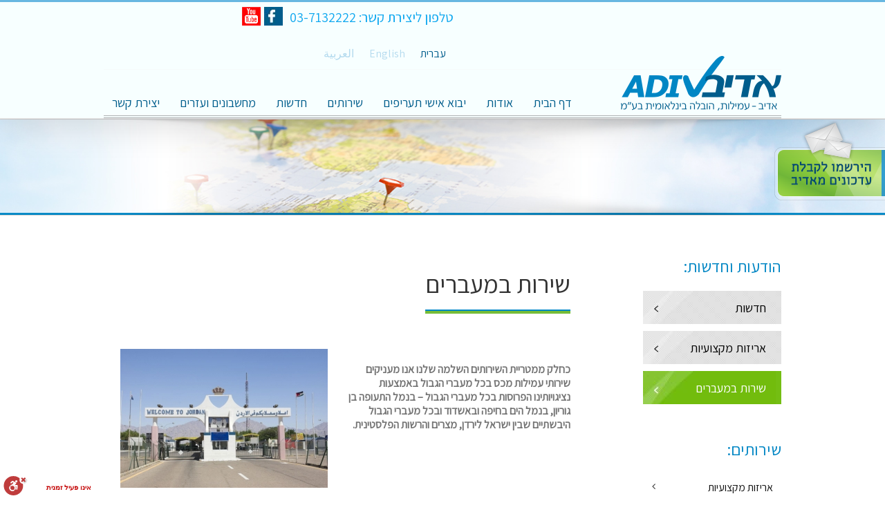

--- FILE ---
content_type: text/html; charset=UTF-8
request_url: http://adivcargo.com/portfolio-items/%D7%A9%D7%99%D7%A8%D7%95%D7%AA-%D7%91%D7%9E%D7%A2%D7%91%D7%A8%D7%99%D7%9D/
body_size: 29174
content:
<!DOCTYPE html><html class="no-overflow-y" xmlns="http://www.w3.org/1999/xhtml" dir="rtl" lang="he-IL" prefix="og: http://ogp.me/ns# fb: http://ogp.me/ns/fb# og: http://ogp.me/ns#"><head><meta http-equiv="Content-Type" content="text/html; charset=utf-8"/><title> שירות במעברים - Adiv Cargo</title><link rel="stylesheet" href="http://adivcargo.com/wp-content/plugins/sitepress-multilingual-cms/res/css/language-selector.css?v=3.4.1" type="text/css" media="all" /><!--[if lte IE 8]> <script type="text/javascript" src="http://adivcargo.com/wp-content/themes/Avada/assets/js/html5shiv.js"></script> <![endif]--><meta name="viewport" content="width=device-width, initial-scale=1" /><link rel="shortcut icon" href="Array" type="image/x-icon" /><link rel="apple-touch-icon-precomposed" href="Array"><link rel="apple-touch-icon-precomposed" sizes="114x114" href="Array"><link rel="apple-touch-icon-precomposed" sizes="72x72" href="Array"><link rel="apple-touch-icon-precomposed" sizes="144x144" href="Array"><title>שירות במעברים - Adiv Cargo</title><link rel="stylesheet" href="http://adivcargo.com/wp-content/plugins/sitepress-multilingual-cms/res/css/language-selector.css?v=3.4.1" type="text/css" media="all" /> <script>/* You can add more configuration options to webfontloader by previously defining the WebFontConfig with your options */
							if ( typeof WebFontConfig === "undefined" ) {
								WebFontConfig = new Object();
							}
							WebFontConfig['google'] = {families: ['Antic+Slab:400', 'PT+Sans:400,700', 'Cabin:400']};

							(function() {
								var wf = document.createElement( 'script' );
								wf.src = 'https://ajax.googleapis.com/ajax/libs/webfont/1.5.3/webfont.js';
								wf.type = 'text/javascript';
								wf.async = 'true';
								var s = document.getElementsByTagName( 'script' )[0];
								s.parentNode.insertBefore( wf, s );
							})();</script> <link rel="alternate" hreflang="he-IL" href="http://adivcargo.com/portfolio-items/%d7%a9%d7%99%d7%a8%d7%95%d7%aa-%d7%91%d7%9e%d7%a2%d7%91%d7%a8%d7%99%d7%9d/" /><link rel="alternate" hreflang="en-US" href="http://adivcargo.com/en/portfolio-items/%d7%a9%d7%99%d7%a8%d7%95%d7%aa-%d7%91%d7%9e%d7%a2%d7%91%d7%a8%d7%99%d7%9d/" /><link rel="canonical" href="http://adivcargo.com/portfolio-items/%d7%a9%d7%99%d7%a8%d7%95%d7%aa-%d7%91%d7%9e%d7%a2%d7%91%d7%a8%d7%99%d7%9d/" /><meta property="og:locale" content="he_IL" /><meta property="og:type" content="article" /><meta property="og:title" content="שירות במעברים - Adiv Cargo" /><meta property="og:url" content="http://adivcargo.com/portfolio-items/%d7%a9%d7%99%d7%a8%d7%95%d7%aa-%d7%91%d7%9e%d7%a2%d7%91%d7%a8%d7%99%d7%9d/" /><meta property="og:site_name" content="Adiv Cargo" /><meta property="og:image" content="http://adivcargo.com/wp-content/uploads/2015/10/image_2-300x201.jpg" /><meta name="twitter:card" content="summary" /><meta name="twitter:title" content="שירות במעברים - Adiv Cargo" /><meta name="twitter:image" content="http://adivcargo.com/wp-content/uploads/2015/10/p13.jpg" /><link rel='dns-prefetch' href='//cdn.enable.co.il' /><link rel='dns-prefetch' href='//fonts.googleapis.com' /><link rel='dns-prefetch' href='//s.w.org' /><link rel="alternate" type="application/rss+xml" title="Adiv Cargo &laquo; פיד‏" href="http://adivcargo.com/feed/" /><link rel="alternate" type="application/rss+xml" title="Adiv Cargo &laquo; פיד תגובות‏" href="http://adivcargo.com/comments/feed/" /><link rel="shortcut icon" href="//adivcargo.com/wp-content/uploads/2015/11/favicon.png" type="image/x-icon" /><link rel="apple-touch-icon-precomposed" sizes="144x144" href=""><link rel="alternate" type="application/rss+xml" title="Adiv Cargo &laquo; פיד תגובות של שירות במעברים" href="http://adivcargo.com/portfolio-items/%d7%a9%d7%99%d7%a8%d7%95%d7%aa-%d7%91%d7%9e%d7%a2%d7%91%d7%a8%d7%99%d7%9d/feed/" /><meta property="og:title" content="שירות במעברים"/><meta property="og:type" content="article"/><meta property="og:url" content="http://adivcargo.com/portfolio-items/%d7%a9%d7%99%d7%a8%d7%95%d7%aa-%d7%91%d7%9e%d7%a2%d7%91%d7%a8%d7%99%d7%9d/"/><meta property="og:site_name" content="Adiv Cargo"/><meta property="og:description" content="שירות במעברים
כחלק ממטריית השירותים השלמה שלנו אנו מעניקים שירותי עמילות מכס בכל מעברי הגבול באמצעות נציגויותינו הפרוסות בכל מעברי הגבול – בנמל התעופה בן גוריון, בנמל הים בחיפה ובאשדוד ובכל מעברי הגבול היבשתיים שבין ישראל לירדן, מצרים והרשות הפלסטינית."/><meta property="og:image" content="http://adivcargo.com/wp-content/uploads/2015/10/p13.jpg"/> <script type="text/javascript">window._wpemojiSettings = {"baseUrl":"https:\/\/s.w.org\/images\/core\/emoji\/12.0.0-1\/72x72\/","ext":".png","svgUrl":"https:\/\/s.w.org\/images\/core\/emoji\/12.0.0-1\/svg\/","svgExt":".svg","source":{"concatemoji":"http:\/\/adivcargo.com\/wp-includes\/js\/wp-emoji-release.min.js?ver=5.2.1"}};
			!function(a,b,c){function d(a,b){var c=String.fromCharCode;l.clearRect(0,0,k.width,k.height),l.fillText(c.apply(this,a),0,0);var d=k.toDataURL();l.clearRect(0,0,k.width,k.height),l.fillText(c.apply(this,b),0,0);var e=k.toDataURL();return d===e}function e(a){var b;if(!l||!l.fillText)return!1;switch(l.textBaseline="top",l.font="600 32px Arial",a){case"flag":return!(b=d([55356,56826,55356,56819],[55356,56826,8203,55356,56819]))&&(b=d([55356,57332,56128,56423,56128,56418,56128,56421,56128,56430,56128,56423,56128,56447],[55356,57332,8203,56128,56423,8203,56128,56418,8203,56128,56421,8203,56128,56430,8203,56128,56423,8203,56128,56447]),!b);case"emoji":return b=d([55357,56424,55356,57342,8205,55358,56605,8205,55357,56424,55356,57340],[55357,56424,55356,57342,8203,55358,56605,8203,55357,56424,55356,57340]),!b}return!1}function f(a){var c=b.createElement("script");c.src=a,c.defer=c.type="text/javascript",b.getElementsByTagName("head")[0].appendChild(c)}var g,h,i,j,k=b.createElement("canvas"),l=k.getContext&&k.getContext("2d");for(j=Array("flag","emoji"),c.supports={everything:!0,everythingExceptFlag:!0},i=0;i<j.length;i++)c.supports[j[i]]=e(j[i]),c.supports.everything=c.supports.everything&&c.supports[j[i]],"flag"!==j[i]&&(c.supports.everythingExceptFlag=c.supports.everythingExceptFlag&&c.supports[j[i]]);c.supports.everythingExceptFlag=c.supports.everythingExceptFlag&&!c.supports.flag,c.DOMReady=!1,c.readyCallback=function(){c.DOMReady=!0},c.supports.everything||(h=function(){c.readyCallback()},b.addEventListener?(b.addEventListener("DOMContentLoaded",h,!1),a.addEventListener("load",h,!1)):(a.attachEvent("onload",h),b.attachEvent("onreadystatechange",function(){"complete"===b.readyState&&c.readyCallback()})),g=c.source||{},g.concatemoji?f(g.concatemoji):g.wpemoji&&g.twemoji&&(f(g.twemoji),f(g.wpemoji)))}(window,document,window._wpemojiSettings);</script> <style type="text/css">img.wp-smiley,img.emoji{display:inline !important;border:none !important;box-shadow:none !important;height:1em !important;width:1em !important;margin:0
.07em !important;vertical-align:-0.1em !important;background:none !important;padding:0
!important}</style><link rel='stylesheet' id='wp-block-library-rtl-css'  href='http://adivcargo.com/wp-includes/css/dist/block-library/style-rtl.min.css?ver=5.2.1' type='text/css' media='all' /><link rel='stylesheet' id='layerslider-css'  href='http://adivcargo.com/wp-content/plugins/LayerSlider/static/css/layerslider.css?ver=5.6.2' type='text/css' media='all' /><link rel='stylesheet' id='ls-google-fonts-css'  href='http://fonts.googleapis.com/css?family=Lato:100,300,regular,700,900%7COpen+Sans:300%7CIndie+Flower:regular%7COswald:300,regular,700&#038;subset=latin%2Clatin-ext' type='text/css' media='all' /><link rel='stylesheet' id='contact-form-7-css'  href='http://adivcargo.com/wp-content/plugins/contact-form-7/includes/css/styles.css?ver=4.6' type='text/css' media='all' /><link rel='stylesheet' id='contact-form-7-rtl-css'  href='http://adivcargo.com/wp-content/plugins/contact-form-7/includes/css/styles-rtl.css?ver=4.6' type='text/css' media='all' /><link rel='stylesheet' id='rs-plugin-settings-css'  href='http://adivcargo.com/wp-content/plugins/revslider/public/assets/css/settings.css?ver=5.2.5' type='text/css' media='all' /><style id='rs-plugin-settings-inline-css' type='text/css'>.tp-caption
a{color:#ff7302;text-shadow:none;-webkit-transition:all 0.2s ease-out;-moz-transition:all 0.2s ease-out;-o-transition:all 0.2s ease-out;-ms-transition:all 0.2s ease-out}.tp-caption a:hover{color:#ffa902}</style><link rel='stylesheet' id='mailchimp-for-wp-checkbox-css'  href='http://adivcargo.com/wp-content/plugins/mailchimp-for-wp/assets/css/checkbox.min.css?ver=2.3.14' type='text/css' media='all' /><link rel='stylesheet' id='avada-parent-stylesheet-css'  href='http://adivcargo.com/wp-content/themes/Avada/style.css?ver=5.2.1' type='text/css' media='all' /><link rel='stylesheet' id='avada-stylesheet-css'  href='http://adivcargo.com/wp-content/themes/Avada-Child-Theme/style.css?ver=1.0.0' type='text/css' media='all' /> <!--[if lte IE 9]><link rel='stylesheet' id='avada-shortcodes-css'  href='http://adivcargo.com/wp-content/themes/Avada/shortcodes.css?ver=1.0.0' type='text/css' media='all' /> <![endif]--><link rel='stylesheet' id='fontawesome-css'  href='http://adivcargo.com/wp-content/themes/Avada/assets/fonts/fontawesome/font-awesome.css?ver=1.0.0' type='text/css' media='all' /> <!--[if lte IE 9]><link rel='stylesheet' id='avada-IE-fontawesome-css'  href='http://adivcargo.com/wp-content/themes/Avada/assets/fonts/fontawesome/font-awesome.css?ver=1.0.0' type='text/css' media='all' /> <![endif]--> <!--[if lte IE 8]><link rel='stylesheet' id='avada-IE8-css'  href='http://adivcargo.com/wp-content/themes/Avada/assets/css/ie8.css?ver=1.0.0' type='text/css' media='all' /> <![endif]--> <!--[if IE]><link rel='stylesheet' id='avada-IE-css'  href='http://adivcargo.com/wp-content/themes/Avada/assets/css/ie.css?ver=1.0.0' type='text/css' media='all' /> <![endif]--><link rel='stylesheet' id='avada-iLightbox-css'  href='http://adivcargo.com/wp-content/themes/Avada/ilightbox.css?ver=1.0.0' type='text/css' media='all' /><link rel='stylesheet' id='avada-animations-css'  href='http://adivcargo.com/wp-content/themes/Avada/animations.css?ver=1.0.0' type='text/css' media='all' /><link rel='stylesheet' id='avada-rtl-css'  href='http://adivcargo.com/wp-content/themes/Avada/assets/css/rtl.css?ver=1.0.0' type='text/css' media='all' /><link rel='stylesheet' id='mailchimp-for-wp-form-css'  href='http://adivcargo.com/wp-content/plugins/mailchimp-for-wp/assets/css/form.min.css?ver=2.3.14' type='text/css' media='all' />  <script type="text/javascript">(function(i,s,o,g,r,a,m){i['GoogleAnalyticsObject']=r;i[r]=i[r]||function(){
		(i[r].q=i[r].q||[]).push(arguments)},i[r].l=1*new Date();a=s.createElement(o),
		m=s.getElementsByTagName(o)[0];a.async=1;a.src=g;m.parentNode.insertBefore(a,m)
	})(window,document,'script','//www.google-analytics.com/analytics.js','__gaTracker');

	__gaTracker('create', 'UA-69166506-1', 'auto');
	__gaTracker('set', 'forceSSL', true);
	__gaTracker('send','pageview');</script>  <script type='text/javascript' src='http://adivcargo.com/wp-content/plugins/LayerSlider/static/js/greensock.js?ver=1.11.8'></script> <script type='text/javascript' src='http://adivcargo.com/wp-includes/js/jquery/jquery.js?ver=1.12.4-wp'></script> <script type='text/javascript' src='http://adivcargo.com/wp-includes/js/jquery/jquery-migrate.min.js?ver=1.4.1'></script> <script type='text/javascript' src='http://adivcargo.com/wp-content/plugins/LayerSlider/static/js/layerslider.kreaturamedia.jquery.js?ver=5.6.2'></script> <script type='text/javascript' src='http://adivcargo.com/wp-content/plugins/LayerSlider/static/js/layerslider.transitions.js?ver=5.6.2'></script> <script type='text/javascript' src='http://adivcargo.com/wp-content/plugins/revslider/public/assets/js/jquery.themepunch.tools.min.js?ver=5.2.5'></script> <script type='text/javascript' src='http://adivcargo.com/wp-content/plugins/revslider/public/assets/js/jquery.themepunch.revolution.min.js?ver=5.2.5'></script> <link rel='https://api.w.org/' href='http://adivcargo.com/wp-json/' /><link rel="EditURI" type="application/rsd+xml" title="RSD" href="http://adivcargo.com/xmlrpc.php?rsd" /><link rel="wlwmanifest" type="application/wlwmanifest+xml" href="http://adivcargo.com/wp-includes/wlwmanifest.xml" /><link rel="stylesheet" href="http://adivcargo.com/wp-content/themes/Avada-Child-Theme/rtl.css" type="text/css" media="screen" /><meta name="generator" content="WordPress 5.2.1" /><link rel='shortlink' href='http://adivcargo.com/?p=12147' /><link rel="alternate" type="application/json+oembed" href="http://adivcargo.com/wp-json/oembed/1.0/embed?url=http%3A%2F%2Fadivcargo.com%2Fportfolio-items%2F%25d7%25a9%25d7%2599%25d7%25a8%25d7%2595%25d7%25aa-%25d7%2591%25d7%259e%25d7%25a2%25d7%2591%25d7%25a8%25d7%2599%25d7%259d%2F" /><link rel="alternate" type="text/xml+oembed" href="http://adivcargo.com/wp-json/oembed/1.0/embed?url=http%3A%2F%2Fadivcargo.com%2Fportfolio-items%2F%25d7%25a9%25d7%2599%25d7%25a8%25d7%2595%25d7%25aa-%25d7%2591%25d7%259e%25d7%25a2%25d7%2591%25d7%25a8%25d7%2599%25d7%259d%2F&#038;format=xml" /><meta name="generator" content="WPML ver:3.4.1 stt:1,5,20;" /><style type="text/css">.recentcomments
a{display:inline !important;padding:0
!important;margin:0
!important}</style><!--[if IE 9]> <script>var _fusionParallaxIE9 = true;</script> <![endif]--><meta name="generator" content="Powered by Slider Revolution 5.2.5 - responsive, Mobile-Friendly Slider Plugin for WordPress with comfortable drag and drop interface." /><style type="text/css" id="wp-custom-css">.rtl, .rtl .fusion-footer-widget-column ul li a, .rtl .fusion-footer-copyright-area, .rtl a, .rtl p, .rtl li, .rtl .fusion-main-menu>ul>li>a{font-family:'assistant' !important}#main .post h2, #main .reading-box h2, #main h2, .ei-title h2, .fusion-modal h2, .fusion-title h2, .fusion-widget-area h2, .main-flex .slide-content h2, .post-content h2, .title
h2{font-family:'assistant' !important}input,textarea,select{font:100% 'assistant' !important}.body, .fusion-footer-widget-column ul li a,.fusion-footer-copyright-area,a,p,li,.fusion-main-menu>ul>li>a{font-family:'assistant' !important}#wrapper .fusion-tabs-widget .tab-holder .tabs li a, .fusion-accordian .panel-heading a, .fusion-accordian .panel-title, .fusion-carousel-title, .fusion-content-widget-area h4, .fusion-flip-box .flip-box-heading-back, .fusion-image-wrapper .fusion-rollover .fusion-rollover-content .fusion-rollover-title, .fusion-image-wrapper .fusion-rollover .fusion-rollover-content .fusion-rollover-title a, .fusion-megamenu-title, .fusion-modal h4, .fusion-person .person-desc .person-author .person-author-wrapper, .fusion-tabs .nav-tabs li .fusion-tab-heading, .popover .popover-title, .post-content h4, .project-content .project-info h4, .share-box h4, table th, .fusion-modal h1, .fusion-page-title-bar h1, .fusion-widget-area h1, .post-content
h1{font-family:'Assistant' !important}.fusion-title h1.title-heading-left, .fusion-title h2.title-heading-left, .fusion-title h3.title-heading-left, .fusion-title h4.title-heading-left, .fusion-title h5.title-heading-left, .fusion-title h6.title-heading-left, .comment-respond .fusion-title .comment-reply-title.title-heading-left{padding-right:8px;text-align:right}</style><style id='avada-stylesheet-inline-css' type='text/css'>@font-face{font-family:;src:;font-weight:normal;font-style:normal}.Avada_403{color:green}body,html,html body.custom-background{background-color:#fff}#main,#slidingbar,.fusion-footer-copyright-area,.fusion-footer-widget-area,.fusion-page-title-bar,.fusion-secondary-header,.header-v4 #small-nav,.header-v5 #small-nav,.sticky-header .sticky-shadow,.tfs-slider .slide-content-container{padding-left:30px;padding-right:30px}.width-100 .fusion-section-separator,.width-100 .nonhundred-percent-fullwidth{padding-left:30px;padding-right:30px;margin-left:-30px;margin-right:-30px}.width-100 .fullwidth-box,.width-100 .fusion-section-separator{margin-left:-30px!important;margin-right:-30px!important}.fusion-mobile-menu-design-modern .fusion-mobile-nav-holder li
a{padding-left:30px;padding-right:30px}.fusion-mobile-menu-design-modern .fusion-mobile-nav-holder .fusion-mobile-nav-item .fusion-open-submenu{padding-right:35px}.fusion-mobile-menu-design-modern .fusion-mobile-nav-holder .fusion-mobile-nav-item
a{padding-left:30px;padding-right:30px}.fusion-mobile-menu-design-modern .fusion-mobile-nav-holder .fusion-mobile-nav-item li
a{padding-left:39px}.fusion-mobile-menu-design-modern .fusion-mobile-nav-holder .fusion-mobile-nav-item li li
a{padding-left:48px}.fusion-mobile-menu-design-modern .fusion-mobile-nav-holder .fusion-mobile-nav-item li li li
a{padding-left:57px}.fusion-mobile-menu-design-modern .fusion-mobile-nav-holder .fusion-mobile-nav-item li li li li
a{padding-left:66px}.event-is-recurring:hover,.tooltip-shortcode,a:hover{color:#67b7e1}#main .about-author .title a:hover,#main .post h2 a:hover,#slidingbar-area .fusion-accordian .panel-title a:hover,#slidingbar-area .widget li.recentcomments:hover:before,#slidingbar-area ul li a:hover,#wrapper .fusion-widget-area .current-menu-item > a,#wrapper .fusion-widget-area .current-menu-item > a:before,#wrapper .fusion-widget-area .current_page_item > a,#wrapper .fusion-widget-area .current_page_item > a:before,#wrapper .jtwt .jtwt_tweet a:hover,.content-box-percentage,.fusion-accordian .panel-title a:hover,.fusion-content-widget-area .widget .recentcomments:hover:before,.fusion-content-widget-area .widget li a:hover,.fusion-content-widget-area .widget li a:hover:before,.fusion-content-widget-area .widget_archive li a:hover:before,.fusion-content-widget-area .widget_categories li a:hover,.fusion-content-widget-area .widget_categories li a:hover:before,.fusion-content-widget-area .widget_links li a:hover:before,.fusion-content-widget-area .widget_nav_menu li a:hover:before,.fusion-content-widget-area .widget_pages li a:hover:before,.fusion-content-widget-area .widget_recent_entries li a:hover:before,.fusion-copyright-notice a:hover,.fusion-date-and-formats .fusion-format-box i,.fusion-filters .fusion-filter.fusion-active a,.fusion-footer-widget-area .fusion-accordian .panel-title a:hover,.fusion-footer-widget-area .fusion-tabs-widget .tab-holder .news-list li .post-holder a:hover,.fusion-footer-widget-area .widget li a:hover:before,.fusion-footer-widget-area .widget li.recentcomments:hover:before,.fusion-footer-widget-area a:hover,.fusion-footer-widget-area ul li a:hover,.fusion-login-box a:hover,.fusion-popover,.fusion-read-more:hover:after,.more a:hover:after,.pagination-next:hover:after,.pagination-prev:hover:before,.price > .amount,.price ins .amount,.project-content .project-info .project-info-box a:hover,.rtl .fusion-read-more:hover:before,.rtl .more a:hover:before,.side-nav .arrow:hover:after,.side-nav li.current_page_ancestor > a,.side-nav ul > li.current_page_item > a,.single-navigation a[rel=next]:hover:after,.single-navigation a[rel=prev]:hover:before,.slidingbar-area .widget li a:hover:before,.slidingbar-area a:hover,.star-rating span:before,.star-rating:before,.tooltip-shortcode,h5.toggle:hover a,span.dropcap{color:#67b7e1}.fusion-accordian .panel-title a:hover .fa-fusion-box{background-color:#67b7e1 !important;border-color:#67b7e1 !important}.fusion-content-widget-area .fusion-image-wrapper .fusion-rollover .fusion-rollover-content a:hover{color:#333}.star-rating span:before,.star-rating:before{color:#67b7e1}#slidingbar-area .tagcloud a:hover,.fusion-footer-widget-area .tagcloud a:hover,.tagcloud a:hover{color:#FFF;text-shadow:none;-webkit-text-shadow:none;-moz-text-shadow:none}#nav ul li > a:hover,#sticky-nav ul li > a:hover,#wrapper .fusion-tabs-widget .tab-holder .tabs li.active a,#wrapper .fusion-tabs.classic .nav-tabs > li.active .tab-link,#wrapper .fusion-tabs.classic .nav-tabs > li.active .tab-link:focus,#wrapper .fusion-tabs.classic .nav-tabs > li.active .tab-link:hover,#wrapper .fusion-tabs.vertical-tabs.classic .nav-tabs > li.active .tab-link,#wrapper .post-content blockquote,.fusion-filters .fusion-filter.fusion-active a,.fusion-hide-pagination-text .pagination-next:hover,.fusion-hide-pagination-text .pagination-prev:hover,.pagination .current,.pagination a.inactive:hover,.progress-bar-content,.reading-box,.tagcloud a:hover{border-color:#67b7e1}#wrapper .side-nav li.current_page_item
a{border-right-color:#67b7e1;border-left-color:#67b7e1}#toTop:hover,#wrapper .search-table .search-button input[type="submit"]:hover,.circle-yes ul li:before,.fusion-accordian .panel-title .active .fa-fusion-box,.fusion-date-and-formats .fusion-date-box,.pagination .current,.progress-bar-content,.table-2 table thead,.tagcloud a:hover,ul.arrow li:before,ul.circle-yes li:before{background-color:#67b7e1}#fusion-gmap-container,#main,#sliders-container,#wrapper,.fusion-separator .icon-wrapper,body,html{background-color:#fff}.fusion-footer-widget-area{background-color:#ececec;border-color:#e9eaee;border-top-width:12px;background-image:url("/uploads/2015/09/footer-bottom-border.jpg");background-repeat:repeat-x;background-position:;padding-top:15px;padding-bottom:15px}#wrapper .fusion-footer-widget-area .fusion-tabs-widget .tab-holder .tabs
li{border-color:#ececec}.fusion-footer-copyright-area{background-color:#ececec;border-color:#4b4c4d;border-top-width:1px;padding-top:20px;padding-bottom:20px}.sep-boxed-pricing .panel-heading{background-color:#62a2c4;border-color:#62a2c4}.full-boxed-pricing.fusion-pricing-table .standout .panel-heading h3,.fusion-pricing-table .panel-body .price .decimal-part,.fusion-pricing-table .panel-body .price .integer-part{color:#62a2c4}.fusion-image-wrapper .fusion-rollover{background-image:linear-gradient(top, rgba(144,201,232,0.8) 0%, #5aabd6 100%);background-image:-webkit-gradient(linear, left top, left bottom, color-stop(0, rgba(144,201,232,0.8)), color-stop(1, #5aabd6));background-image:filter: progid:DXImageTransform.Microsoft.gradient(startColorstr=#90c9e8, endColorstr=#5aabd6), progid: DXImageTransform.Microsoft.Alpha(Opacity=0);background-image:-webkit-linear-gradient(top, rgba(144,201,232,0.8) 0%, #5aabd6 100%);background-image:-moz-linear-gradient(top, rgba(144,201,232,0.8) 0%, #5aabd6 100%);background-image:-ms-linear-gradient(top, rgba(144,201,232,0.8) 0%, #5aabd6 100%);background-image:-o-linear-gradient(top, rgba(144,201,232,0.8) 0%, #5aabd6 100%)}.no-cssgradients .fusion-image-wrapper .fusion-rollover{background:#90c9e8}.fusion-image-wrapper:hover .fusion-rollover{filter:progid:DXImageTransform.Microsoft.gradient(startColorstr=#90c9e8, endColorstr=#5aabd6), progid: DXImageTransform.Microsoft.Alpha(Opacity=100)}#main .comment-submit,#reviews input#submit,.button-default,.button.default,.comment-form input[type="submit"],.fusion-button-default,.fusion-portfolio-one .fusion-button,.post-password-form input[type="submit"],.ticket-selector-submit-btn[type=submit],.wpcf7-form input[type="submit"],.wpcf7-submit{background:#90c9e8;color:#105378;background-image:-webkit-gradient( linear, left bottom, left top, from( #5aabd6 ), to( #90c9e8 ) );background-image:linear-gradient( to top, #5aabd6, #90c9e8 );background-image:-webkit-linear-gradient( to top, #5aabd6, #90c9e8 );background-image:-moz-linear-gradient( to top, #5aabd6, #90c9e8 );background-image:-ms-linear-gradient( to top, #5aabd6, #90c9e8 );background-image:-o-linear-gradient( to top, #5aabd6, #90c9e8 );filter:progid:DXImageTransform.Microsoft.gradient(startColorstr=#90c9e8, endColorstr=#5aabd6);transition:all .2s;-webkit-transition:all .2s;-moz-transition:all .2s;-ms-transition:all .2s;-o-transition:all .2s}.link-type-button-bar .fusion-read-more,.no-cssgradients #main .comment-submit,.no-cssgradients #reviews input#submit,.no-cssgradients .button-default,.no-cssgradients .button.default,.no-cssgradients .comment-form input[type="submit"],.no-cssgradients .fusion-button-default,.no-cssgradients .fusion-portfolio-one .fusion-button,.no-cssgradients .post-password-form input[type="submit"],.no-cssgradients .ticket-selector-submit-btn[type="submit"],.no-cssgradients .wpcf7-form input[type="submit"],.no-cssgradients .wpcf7-submit{background:#90c9e8}#main .comment-submit:hover,#reviews input#submit:hover,.button-default:hover,.button.default:hover,.comment-form input[type="submit"]:hover,.fusion-button-default:hover,.fusion-portfolio-one .fusion-button:hover,.post-password-form input[type="submit"]:hover,.ticket-selector-submit-btn[type="submit"]:hover,.wpcf7-form input[type="submit"]:hover,.wpcf7-submit:hover{background:#5aabd6;color:#105378;background-image:-webkit-gradient( linear, left bottom, left top, from( #90c9e8 ), to( #5aabd6 ) );background-image:linear-gradient( to top, #90c9e8, #5aabd6 );background-image:-webkit-linear-gradient( to top, #90c9e8, #5aabd6 );background-image:-moz-linear-gradient( to top, #90c9e8, #5aabd6 );background-image:-ms-linear-gradient( to top, #90c9e8, #5aabd6 );background-image:-o-linear-gradient( to top, #90c9e8, #5aabd6 );filter:progid:DXImageTransform.Microsoft.gradient(startColorstr=#5aabd6, endColorstr=#90c9e8)}.no-cssgradients #main .comment-submit:hover,.no-cssgradients #reviews input#submit:hover,.no-cssgradients .button-default:hover,.no-cssgradients .comment-form input[type="submit"]:hover,.no-cssgradients .fusion-button-default:hover,.no-cssgradients .fusion-portfolio-one .fusion-button:hover,.no-cssgradients .ticket-selector-submit-btn[type="submit"]:hover,.no-cssgradients .wpcf7-form input[type="submit"]:hover,.no-cssgradients .wpcf7-submit:hover,.no-cssgradinets .button.default:hover,.no-cssgradinets .post-password-form input[type="submit"]:hover{background:#5aabd6 !important}.link-type-button-bar .fusion-read-more,.link-type-button-bar .fusion-read-more:after,.link-type-button-bar .fusion-read-more:before{color:#105378}.link-type-button-bar .fusion-read-more:hover,.link-type-button-bar .fusion-read-more:hover:after,.link-type-button-bar .fusion-read-more:hover:before,.link-type-button-bar.link-area-box:hover .fusion-read-more,.link-type-button-bar.link-area-box:hover .fusion-read-more:after,.link-type-button-bar.link-area-box:hover .fusion-read-more:before{color:#105378 !important}.fusion-image-wrapper .fusion-rollover .fusion-rollover-gallery,.fusion-image-wrapper .fusion-rollover .fusion-rollover-link{background-color:#333;width:calc(15px * 2.41);height:calc(15px * 2.41)}.fusion-image-wrapper .fusion-rollover .fusion-rollover-content .fusion-product-buttons a:before,.fusion-image-wrapper .fusion-rollover .fusion-rollover-content .fusion-rollover-categories,.fusion-image-wrapper .fusion-rollover .fusion-rollover-content .fusion-rollover-categories a,.fusion-image-wrapper .fusion-rollover .fusion-rollover-content .fusion-rollover-title a,.fusion-image-wrapper .fusion-rollover .fusion-rollover-content .price *,.fusion-image-wrapper .fusion-rollover .fusion-rollover-content a,.fusion-rollover .fusion-rollover-content .fusion-rollover-title{color:#333}.fusion-page-title-bar{border-color:#d2d3d4;background-image:url("http://adivcargo.com/wp-content/uploads/2015/11/adiv-cargo-inner.jpg");background-color:#F6F6F6;background-attachment:scroll;height:140px}#slidingbar-area .widget-title,#slidingbar-area h3,.fusion-footer-widget-area .widget-title,.fusion-footer-widget-area
h3{font-family:'PT Sans';font-size:13px;font-weight:400;line-height:1.5;letter-spacing:0px}.fusion-footer-copyright-area>.fusion-row,.fusion-footer-widget-area>.fusion-row{padding-left:0px;padding-right:0px}.fontawesome-icon.circle-yes{background-color:#333}.content-box-shortcode-timeline,.fontawesome-icon.circle-yes{border-color:#333}.fontawesome-icon,.fontawesome-icon.circle-yes,.post-content .error-menu li:after,.post-content .error-menu li:before{color:#fff}.fusion-title .title-sep,.fusion-title.sep-underline,.product .product-border{border-color:#e0dede}.checkout .payment_methods .payment_box,.post-content blockquote,.review blockquote
q{background-color:#f6f6f6}.fusion-testimonials .author:after{border-top-color:#f6f6f6}.post-content blockquote,.review blockquote
q{color:#747474}#nav ul li ul li a,#reviews #comments > h2,#sticky-nav ul li ul li a,#wrapper #nav ul li ul li > a,#wrapper #sticky-nav ul li ul li > a,.avada-container h3,.comment-form input[type="submit"],.ei-title h3,.fusion-blog-shortcode .fusion-timeline-date,.fusion-image-wrapper .fusion-rollover .fusion-rollover-content .fusion-rollover-categories,.fusion-image-wrapper .fusion-rollover .fusion-rollover-content .fusion-rollover-title,.fusion-image-wrapper .fusion-rollover .fusion-rollover-content .price,.fusion-image-wrapper .fusion-rollover .fusion-rollover-content a,.fusion-load-more-button,.fusion-main-menu .sub-menu,.fusion-main-menu .sub-menu li a,.fusion-megamenu-widgets-container,.fusion-megamenu-wrapper .fusion-megamenu-submenu > a:hover,.fusion-page-title-bar h3,.gform_page_footer input[type=button],.meta .fusion-date,.more,.post-content blockquote,.review blockquote div strong,.review blockquote q,.ticket-selector-submit-btn[type=submit],.wpcf7-form input[type="submit"],body{font-family:'Cabin';font-weight:400;letter-spacing:0px}#nav ul li ul li a,#reviews #comments > h2,#side-header .fusion-contact-info,#side-header .header-social .top-menu,#sticky-nav ul li ul li a,#wrapper #nav ul li ul li > a,#wrapper #sticky-nav ul li ul li > a,.avada-container h3,.comment-form input[type="submit"],.ei-title h3,.fusion-accordian .panel-body,.fusion-image-wrapper .fusion-rollover .fusion-rollover-content .fusion-rollover-categories,.fusion-image-wrapper .fusion-rollover .fusion-rollover-content .fusion-rollover-title,.fusion-image-wrapper .fusion-rollover .fusion-rollover-content .price,.fusion-image-wrapper .fusion-rollover .fusion-rollover-content a,.fusion-main-menu .sub-menu,.fusion-main-menu .sub-menu li a,.fusion-megamenu-widgets-container,.fusion-megamenu-wrapper .fusion-megamenu-submenu > a:hover,.fusion-page-title-bar h3,.gform_page_footer input[type=button],.meta .fusion-date,.more,.post-content blockquote,.review blockquote div strong,.review blockquote q,.ticket-selector-submit-btn[type=submit],body{line-height:1.25}#slidingbar-area .slide-excerpt h2,#slidingbar-area ul,.counter-box-content,.fusion-alert,.fusion-blog-layout-timeline .fusion-timeline-date,.fusion-footer-widget-area .slide-excerpt h2,.fusion-footer-widget-area ul,.fusion-progressbar .progress-title,.fusion-tabs-widget .tab-holder .news-list li .post-holder .meta,.fusion-tabs-widget .tab-holder .news-list li .post-holder a,.gform_wrapper .gfield_description,.gform_wrapper label,.jtwt .jtwt_tweet,.post-content blockquote,.project-content .project-info h4,.review blockquote q,.sidebar .jtwt .jtwt_tweet,.sidebar .slide-excerpt h2,body{font-size:16px}#reviews #comments > h2,#wrapper .fusion-tabs-widget .tab-holder .news-list li .post-holder .meta,#wrapper .meta,.fusion-blog-timeline-layout .fusion-timeline-date,.fusion-main-menu .fusion-custom-menu-item-contents,.fusion-rollover .price .amount,.post .post-content,.post-content blockquote,.project-content .project-info h4,.review blockquote div,.search input,.sidebar .fusion-tabs-widget .tab-holder .tabs li a,.sidebar .jtwt,.sidebar .widget .recentcomments,.sidebar .widget_archive li,.sidebar .widget_categories li,.sidebar .widget_layered_nav li,.sidebar .widget_links li,.sidebar .widget_meta li,.sidebar .widget_nav_menu li,.sidebar .widget_pages li,.sidebar .widget_product_categories li,.sidebar .widget_recent_entries li,.title-row,body,body .sidebar .fusion-tabs-widget .tab-holder .tabs li
a{color:#747474}#slidingbar-area h3,.avada-container h3,.comment-form input[type="submit"],.fusion-footer-widget-area h3,.fusion-load-more-button,.project-content .project-info h4,.review blockquote div strong,.ticket-selector-submit-btn[type="submit"],.wpcf7-form input[type="submit"]{font-weight:bold}.meta .fusion-date,.post-content blockquote,.review blockquote
q{font-style:italic}.fusion-page-title-bar .fusion-breadcrumbs,.fusion-page-title-bar .fusion-breadcrumbs li,.fusion-page-title-bar .fusion-breadcrumbs li
a{font-size:10px}#wrapper .side-nav li
a{font-size:14px}.sidebar .widget
h4{font-size:13px}.fusion-main-menu > ul > li > a,.side-nav li
a{font-family:'Antic Slab';font-size:18px;font-weight:400;letter-spacing:0px}.fusion-main-menu-cart .fusion-widget-cart-number{font-family:'Antic Slab'}#slidingbar-area .widget-title,#slidingbar-area
h3{font-size:13px;line-height:13px}.fusion-copyright-notice{font-size:20px}#main .fusion-row,#slidingbar-area .fusion-row,.fusion-footer-copyright-area .fusion-row,.fusion-footer-widget-area .fusion-row,.fusion-page-title-row,.tfs-slider .slide-content-container .slide-content{max-width:980px}#wrapper #main .fusion-portfolio-content > h2.entry-title,#wrapper #main .fusion-post-content > .blog-shortcode-post-title,#wrapper #main .fusion-post-content > h2.entry-title,#wrapper #main .post > h2.entry-title,#wrapper .fusion-events-shortcode .fusion-events-meta
h2{font-size:24px;line-height:27px}#wrapper #main #comments .fusion-title h3,#wrapper #main #respond .fusion-title h3,#wrapper #main .about-author .fusion-title h3,#wrapper #main .related-posts .fusion-title h3,#wrapper #main .related.products .fusion-title
h3{font-size:24px;line-height:1.5}.ei-title
h2{font-size:42px;line-height:1.5;color:#333}.ei-title
h3{font-size:20px;line-height:1.5;color:#747474}#wrapper .fusion-events-shortcode .fusion-events-meta h4,.fusion-carousel-meta,.fusion-image-wrapper .fusion-rollover .fusion-rollover-content .fusion-rollover-categories,.fusion-image-wrapper .fusion-rollover .fusion-rollover-content .fusion-rollover-categories a,.fusion-recent-posts .columns .column .meta,.fusion-single-line-meta{font-size:12px;line-height:1.5}.fusion-carousel-meta,.fusion-meta,.fusion-meta-info,.fusion-recent-posts .columns .column .meta,.post .single-line-meta{font-size:12px}.fusion-image-wrapper .fusion-rollover .fusion-rollover-content .fusion-product-buttons a,.product-buttons
a{font-size:;line-height:1.5}.rtl .fusion-image-wrapper .fusion-rollover .fusion-rollover-content .fusion-product-buttons a,.rtl .product-buttons
a{padding-right:}.rtl .fusion-image-wrapper .fusion-rollover .fusion-rollover-content .fusion-product-buttons a:before,.rtl .product-buttons a:before{margin-right:-}.page-links,.pagination,.pagination .pagination-next,.pagination .pagination-prev{font-size:12px}.fusion-page-title-bar h1,.fusion-page-title-bar
h3{color:#333}.sep-boxed-pricing .panel-heading
h3{color:#333}.full-boxed-pricing.fusion-pricing-table .panel-heading
h3{color:#333}#main .post h2 a,.about-author .title a,.fusion-content-widget-area .widget .recentcomments,.fusion-content-widget-area .widget li a,.fusion-content-widget-area .widget_categories li,.fusion-load-more-button,.fusion-rollover a,.project-content .project-info .project-info-box a,.shop_attributes tr th,.single-navigation a[rel="next"]:after,.single-navigation a[rel="prev"]:before,body a,body a:after,body a:before{color:#333}body #toTop:before{color:#fff}.fusion-page-title-bar .fusion-breadcrumbs,.fusion-page-title-bar .fusion-breadcrumbs
a{color:#333}#slidingbar-area .fusion-title > *,#slidingbar-area .widget-title,#slidingbar-area
h3{color:#DDD}#slidingbar-area,#slidingbar-area .fusion-column,#slidingbar-area .jtwt,#slidingbar-area .jtwt .jtwt_tweet,#slidingbar-area .widget li.recentcomments,#slidingbar-area .widget_archive li,#slidingbar-area .widget_categories li,#slidingbar-area .widget_layered_nav li,#slidingbar-area .widget_links li,#slidingbar-area .widget_meta li,#slidingbar-area .widget_nav_menu li,#slidingbar-area .widget_pages li,#slidingbar-area .widget_product_categories li,#slidingbar-area .widget_recent_entries
li{color:#8C8989}#slidingbar-area .jtwt .jtwt_tweet a,#slidingbar-area .fusion-accordian .panel-title a,#wrapper #slidingbar-area .fusion-tabs-widget .tab-holder .tabs li a,.slidingbar-area .widget li a:before,.slidingbar-area
a{color:#BFBFBF}.sidebar .widget .heading h4,.sidebar .widget
h4{color:#333}.sidebar .widget .heading .widget-title,.sidebar .widget .widget-title{background-color:rgba(255,255,255,0)}.fusion-footer-widget-area .widget-title,.fusion-footer-widget-area h3,.fusion-footer-widget-column .product-title{color:#DDD}.fusion-copyright-notice,.fusion-footer-widget-area,.fusion-footer-widget-area .jtwt,.fusion-footer-widget-area .jtwt .jtwt_tweet,.fusion-footer-widget-area .widget li.recentcomments,.fusion-footer-widget-area .widget_archive li,.fusion-footer-widget-area .widget_categories li,.fusion-footer-widget-area .widget_layered_nav li,.fusion-footer-widget-area .widget_links li,.fusion-footer-widget-area .widget_meta li,.fusion-footer-widget-area .widget_nav_menu li,.fusion-footer-widget-area .widget_pages li,.fusion-footer-widget-area .widget_product_categories li,.fusion-footer-widget-area .widget_recent_entries li,.fusion-footer-widget-area
article.col{color:#1f68ac}#wrapper .fusion-footer-widget-area .fusion-tabs-widget .tab-holder .tabs li a,.fusion-copyright-notice a,.fusion-footer-widget-area .fusion-accordian .panel-title a,.fusion-footer-widget-area .fusion-tabs-widget .tab-holder .news-list li .post-holder a,.fusion-footer-widget-area .jtwt .jtwt_tweet a,.fusion-footer-widget-area .widget li a:before,.fusion-footer-widget-area
a{color:#BFBFBF}#customer_login .col-1,#customer_login .col-2,#customer_login h2,#customer_login_box,#reviews li .comment-text,#small-nav,#wrapper .fusion-tabs-widget .tab-holder,#wrapper .side-nav li a,#wrapper .side-nav li.current_page_item li a,.avada-skin-rev,.chzn-container-single .chzn-single,.chzn-container-single .chzn-single div,.chzn-drop,.commentlist .the-comment,.es-carousel-wrapper.fusion-carousel-small .es-carousel ul li img,.fusion-accordian .fusion-panel,.fusion-author .fusion-author-social,.fusion-blog-layout-grid .post .flexslider,.fusion-blog-layout-grid .post .fusion-content-sep,.fusion-blog-layout-grid .post .post-wrapper,.fusion-content-widget-area .widget .recentcomments,.fusion-content-widget-area .widget li a,.fusion-content-widget-area .widget li a:before,.fusion-content-widget-area .widget_archive li,.fusion-content-widget-area .widget_categories li,.fusion-content-widget-area .widget_links li,.fusion-content-widget-area .widget_meta li,.fusion-content-widget-area .widget_nav_menu li,.fusion-content-widget-area .widget_pages li,.fusion-content-widget-area .widget_recent_entries li,.fusion-counters-box .fusion-counter-box .counter-box-border,.fusion-filters,.fusion-hide-pagination-text .pagination-next,.fusion-hide-pagination-text .pagination-prev,.fusion-layout-timeline .post,.fusion-layout-timeline .post .flexslider,.fusion-layout-timeline .post .fusion-content-sep,.fusion-portfolio .fusion-portfolio-boxed .fusion-content-sep,.fusion-portfolio .fusion-portfolio-boxed .fusion-portfolio-post-wrapper,.fusion-portfolio-one .fusion-portfolio-boxed .fusion-portfolio-post-wrapper,.fusion-tabs.vertical-tabs.clean .nav-tabs li .tab-link,.fusion-timeline-arrow,.fusion-timeline-date,.input-radio,.ls-avada,.page-links a,.pagination a.inactive,.panel.entry-content,.post .fusion-meta-info,.price_slider_wrapper,.progress-bar,.project-content .project-info .project-info-box,.rtl .side-nav,.search-page-search-form,.sep-dashed,.sep-dotted,.sep-double,.sep-single,.side-nav,.side-nav li a,.single-navigation,.table,.table > tbody > tr > td,.table > tbody > tr > th,.table > tfoot > tr > td,.table > tfoot > tr > th,.table > thead > tr > td,.table > thead > tr > th,.table-1 table,.table-1 table th,.table-1 tr td,.table-2 table thead,.table-2 tr td,.tabs-vertical .tabs-container .tab_content,.tabs-vertical .tabset,.tagcloud a,.tkt-slctr-tbl-wrap-dv table,.tkt-slctr-tbl-wrap-dv tr td,h5.toggle.active + .toggle-content,tr
td{border-color:#e0dede}.price_slider_wrapper .ui-widget-content{background-color:#e0dede}.fusion-load-more-button.fusion-blog-button{background-color:#ebeaea}.fusion-load-more-button.fusion-blog-button:hover{background-color:rgba(235,234,234,0.8)}.fusion-load-more-button.fusion-blog-button,.fusion-load-more-button.fusion-blog-button:hover{color:#333}.fusion-load-more-button.fusion-portfolio-button{background-color:#ebeaea}.fusion-load-more-button.fusion-portfolio-button:hover{background-color:rgba(235,234,234,0.8)}.fusion-load-more-button.fusion-portfolio-button,.fusion-load-more-button.fusion-portfolio-button:hover{color:#333}.sb-toggle-wrapper .sb-toggle:after{color:#fff}#slidingbar-area .product_list_widget li,#slidingbar-area .widget li.recentcomments,#slidingbar-area .widget_archive li,#slidingbar-area .widget_categories li,#slidingbar-area .widget_layered_nav li,#slidingbar-area .widget_links li,#slidingbar-area .widget_meta li,#slidingbar-area .widget_nav_menu li,#slidingbar-area .widget_pages li,#slidingbar-area .widget_product_categories li,#slidingbar-area .widget_recent_entries ul
li{border-bottom-color:#282A2B}#slidingbar-area .fusion-accordian .fusion-panel,#slidingbar-area .tagcloud a,#wrapper #slidingbar-area .fusion-tabs-widget .tab-holder,#wrapper #slidingbar-area .fusion-tabs-widget .tab-holder .news-list
li{border-color:#282A2B}#wrapper .fusion-footer-widget-area .fusion-tabs-widget .tab-holder,#wrapper .fusion-footer-widget-area .fusion-tabs-widget .tab-holder .news-list li,.fusion-footer-widget-area .fusion-accordian .fusion-panel,.fusion-footer-widget-area .product_list_widget li,.fusion-footer-widget-area .tagcloud a,.fusion-footer-widget-area .widget li.recentcomments,.fusion-footer-widget-area .widget_archive li,.fusion-footer-widget-area .widget_categories li,.fusion-footer-widget-area .widget_layered_nav li,.fusion-footer-widget-area .widget_links li,.fusion-footer-widget-area .widget_meta li,.fusion-footer-widget-area .widget_nav_menu li,.fusion-footer-widget-area .widget_pages li,.fusion-footer-widget-area .widget_product_categories li,.fusion-footer-widget-area .widget_recent_entries li,.fusion-footer-widget-area ul
li{border-color:#505152}#comment-input input,#comment-textarea textarea,#wrapper .search-table .search-field input,.avada-select .select2-container .select2-choice,.avada-select .select2-container .select2-choice2,.avada-select-parent select,.chzn-container .chzn-drop,.chzn-container-single .chzn-single,.comment-form-comment textarea,.input-text,.main-nav-search-form input,.post-password-form label input[type="password"],.search-page-search-form input,.wpcf7-captchar,.wpcf7-form .wpcf7-date,.wpcf7-form .wpcf7-number,.wpcf7-form .wpcf7-quiz,.wpcf7-form .wpcf7-select,.wpcf7-form .wpcf7-text,.wpcf7-form textarea,input.s,input[type="email"],input[type="text"],select,textarea{background-color:#fff}#wrapper .select-arrow,.avada-select-parent .select-arrow{background-color:#fff}#comment-input .placeholder,#comment-input input,#comment-textarea .placeholder,#comment-textarea textarea,#wrapper .search-table .search-field input,.avada-select .select2-container .select2-choice,.avada-select .select2-container .select2-choice2,.avada-select-parent select,.chzn-container .chzn-drop,.chzn-container-single .chzn-single,.comment-form-comment textarea,.input-text,.main-nav-search-form input,.post-password-form label input[type="password"],.search-page-search-form input,.wpcf7-captchar,.wpcf7-form .wpcf7-date,.wpcf7-form .wpcf7-number,.wpcf7-form .wpcf7-quiz,.wpcf7-form .wpcf7-select,.wpcf7-form .wpcf7-text,.wpcf7-form textarea,.wpcf7-select-parent .select-arrow,input.s,input.s .placeholder,input[type="email"],input[type="text"],select,textarea{color:#aaa9a9}#comment-input input::-webkit-input-placeholder,#comment-textarea textarea::-webkit-input-placeholder,.comment-form-comment textarea::-webkit-input-placeholder,.input-text::-webkit-input-placeholder,.post-password-form label input[type="password"]::-webkit-input-placeholder,.searchform .s::-webkit-input-placeholder,input#s::-webkit-input-placeholder,input::-webkit-input-placeholder{color:#aaa9a9}#comment-input input:-moz-placeholder,#comment-textarea textarea:-moz-placeholder,.comment-form-comment textarea:-moz-placeholder,.input-text:-moz-placeholder,.post-password-form label input[type="password"]:-moz-placeholder,.searchform .s:-moz-placeholder,input#s:-moz-placeholder,input:-moz-placeholder{color:#aaa9a9}#comment-input input::-moz-placeholder,#comment-textarea textarea::-moz-placeholder,.comment-form-comment textarea::-moz-placeholder,.input-text::-moz-placeholder,.post-password-form label input[type="password"]::-moz-placeholder,.searchform .s::-moz-placeholder,input#s::-moz-placeholder,input::-moz-placeholder{color:#aaa9a9}#comment-input input:-ms-input-placeholder,#comment-textarea textarea:-ms-input-placeholder,.comment-form-comment textarea:-ms-input-placeholder,.input-text:-ms-input-placeholder,.post-password-form label input[type="password"]::-ms-input-placeholder,.searchform .s:-ms-input-placeholder,input#s:-ms-input-placeholder,input:-ms-input-placeholder{color:#aaa9a9}#comment-input input,#comment-textarea textarea,#wrapper .search-table .search-field input,.avada-select .select2-container .select2-choice,.avada-select .select2-container .select2-choice .select2-arrow,.avada-select .select2-container .select2-choice2 .select2-arrow,.avada-select-parent .select-arrow,.avada-select-parent select,.chzn-container .chzn-drop,.chzn-container-single .chzn-single,.comment-form-comment textarea,.gravity-select-parent .select-arrow,.input-text,.main-nav-search-form input,.post-password-form label input[type="password"],.search-page-search-form input,.select-arrow,.wpcf7-captchar,.wpcf7-form .wpcf7-date,.wpcf7-form .wpcf7-number,.wpcf7-form .wpcf7-quiz,.wpcf7-form .wpcf7-select,.wpcf7-form .wpcf7-text,.wpcf7-form textarea,.wpcf7-select-parent .select-arrow,input.s,input[type="email"],input[type="text"],select,textarea{border-color:#d2d2d2}#comment-input input,.avada-select .select2-container .select2-choice,.avada-select-parent select,.chzn-container .chzn-drop,.chzn-container-single .chzn-single,.input-text:not(textarea),.main-nav-search-form input,.post-password-form label input[type="password"],.search-page-search-form input,.searchform .search-table .search-field input,.wpcf7-captchar,.wpcf7-form .wpcf7-date,.wpcf7-form .wpcf7-number,.wpcf7-form .wpcf7-quiz,.wpcf7-form .wpcf7-select,.wpcf7-form .wpcf7-text,input.s,input[type="email"],input[type="text"],select{height:29px;padding-top:0;padding-bottom:0}.avada-select .select2-container .select2-choice .select2-arrow,.avada-select .select2-container .select2-choice2 .select2-arrow,.searchform .search-table .search-button input[type="submit"]{height:29px;width:29px;line-height:29px}.select2-container .select2-choice>.select2-chosen{line-height:29px}.select-arrow,.select2-arrow{color:#d2d2d2}.fusion-page-title-bar
h1{font-size:18px;line-height:normal}.fusion-page-title-bar
h3{font-size:14px;line-height:calc(14px + 12px)}body.has-sidebar
#content{width:calc(100% - 23% - 80px)}body.has-sidebar #main
.sidebar{width:23%}body.has-sidebar.double-sidebars
#content{width:calc(100% - 21% - 21% - 80px);margin-left:calc(21% + 40px)}body.has-sidebar.double-sidebars #main
#sidebar{width:21%;margin-left:calc(40px - (100% - 21%))}body.has-sidebar.double-sidebars #main #sidebar-2{width:21%;margin-left:40px}#main
.sidebar{background-color:rgba(255,255,255,0);padding:0px}.fusion-accordian .panel-title a .fa-fusion-box{background-color:#333}.progress-bar-content{background-color:#67b7e1;border-color:#67b7e1}.content-box-percentage{color:#67b7e1}.progress-bar{background-color:#f6f6f6;border-color:#f6f6f6}#wrapper .fusion-date-and-formats .fusion-format-box, .tribe-mini-calendar-event .list-date .list-dayname{background-color:#eef0f2}.fusion-carousel .fusion-carousel-nav .fusion-nav-next,.fusion-carousel .fusion-carousel-nav .fusion-nav-prev{background-color:rgba(0,0,0,0.6);width:30px;height:30px;margin-top:-15px}.fusion-carousel .fusion-carousel-nav .fusion-nav-next:hover,.fusion-carousel .fusion-carousel-nav .fusion-nav-prev:hover{background-color:rgba(0,0,0,0.7)}.fusion-flexslider .flex-direction-nav .flex-next,.fusion-flexslider .flex-direction-nav .flex-prev{background-color:rgba(0,0,0,0.6)}.fusion-flexslider .flex-direction-nav .flex-next:hover,.fusion-flexslider .flex-direction-nav .flex-prev:hover{background-color:rgba(0,0,0,0.7)}.content-boxes
.col{background-color:rgba(255,255,255,0)}#wrapper .fusion-content-widget-area .fusion-tabs-widget .tabs-container{background-color:#fff}body .fusion-content-widget-area .fusion-tabs-widget .tab-hold .tabs
li{border-right:1px solid #fff}body.rtl #wrapper .fusion-content-widget-area .fusion-tabs-widget .tab-hold .tabset
li{border-left-color:#fff}.fusion-content-widget-area .fusion-tabs-widget .tab-holder .tabs li a,body .fusion-content-widget-area .fusion-tabs-widget .tab-holder .tabs li
a{background:#ebeaea;border-bottom:0}body .fusion-content-widget-area .fusion-tabs-widget .tab-hold .tabs li a:hover{background:#fff;border-bottom:0}body .fusion-content-widget-area .fusion-tabs-widget .tab-hold .tabs li.active a,body .fusion-content-widget-area .fusion-tabs-widget .tab-holder .tabs li.active
a{background:#fff;border-bottom:0;border-top-color:#67b7e1}#wrapper .fusion-content-widget-area .fusion-tabs-widget .tab-holder,.fusion-content-widget-area .fusion-tabs-widget .tab-holder .news-list
li{border-color:#ebeaea}.fusion-single-sharing-box{background-color:#f6f6f6}.fusion-blog-layout-grid .post .fusion-post-wrapper,.fusion-blog-layout-timeline .post,.fusion-events-shortcode .fusion-layout-column,.fusion-portfolio.fusion-portfolio-boxed .fusion-portfolio-content-wrapper,.products
li.product{background-color:rgba(255,255,255,0)}.fusion-blog-layout-grid .post .flexslider,.fusion-blog-layout-grid .post .fusion-content-sep,.fusion-blog-layout-grid .post .fusion-post-wrapper,.fusion-blog-layout-timeline .fusion-timeline-date,.fusion-blog-layout-timeline .fusion-timeline-line,.fusion-blog-layout-timeline .post,.fusion-blog-layout-timeline .post .flexslider,.fusion-blog-layout-timeline .post .fusion-content-sep,.fusion-blog-timeline-layout .post,.fusion-blog-timeline-layout .post .flexslider,.fusion-blog-timeline-layout .post .fusion-content-sep,.fusion-events-shortcode .fusion-events-thumbnail,.fusion-events-shortcode .fusion-layout-column,.fusion-portfolio.fusion-portfolio-boxed .fusion-content-sep,.fusion-portfolio.fusion-portfolio-boxed .fusion-portfolio-content-wrapper,.product .product-buttons,.product-buttons,.product-buttons-container,.product-details-container,.products
li{border-color:#eaeaea}.fusion-blog-layout-timeline .fusion-timeline-circle,.fusion-blog-layout-timeline .fusion-timeline-date,.fusion-blog-timeline-layout .fusion-timeline-circle,.fusion-blog-timeline-layout .fusion-timeline-date{background-color:#eaeaea}.fusion-blog-timeline-layout .fusion-timeline-arrow:before,.fusion-blog-timeline-layout .fusion-timeline-icon,.fusion-timeline-arrow:before,.fusion-timeline-icon{color:#eaeaea}div.indicator-hint{background:#FFF;border-color:#FFF}#posts-container.fusion-blog-layout-grid{margin:-20px -20px 0 -20px}#posts-container.fusion-blog-layout-grid .fusion-post-grid{padding:20px}.quicktags-toolbar
input{background:linear-gradient(to top, #ffffff, #fff ) #3E3E3E;background:-webkit-linear-gradient(to top, #ffffff, #fff ) #3E3E3E;background:-moz-linear-gradient(to top, #ffffff, #fff ) #3E3E3E;background:-ms-linear-gradient(to top, #ffffff, #fff ) #3E3E3E;background:-o-linear-gradient(to top, #ffffff, #fff ) #3E3E3E;background-image:-webkit-gradient( linear, left top, left bottom, color-stop(0, #ffffff), color-stop(1, #ffffff));filter:progid:DXImageTransform.Microsoft.gradient(startColorstr=#ffffff, endColorstr=#ffffff), progid: DXImageTransform.Microsoft.Alpha(Opacity=0);border:1px
solid #d2d2d2;color:#aaa9a9}.quicktags-toolbar input:hover{background:#fff}.ei-slider{width:100%;height:400px}#comment-submit,#reviews input#submit,.button.default,.fusion-button.fusion-button-default,.post-password-form input[type="submit"],.ticket-selector-submit-btn[type="submit"],.wpcf7-form input[type="submit"],.wpcf7-submit{border-color:#105378}#comment-submit:hover,#reviews input#submit:hover,.button.default:hover,.fusion-button.fusion-button-default:hover,.post-password-form input[type="submit"]:hover,.ticket-selector-submit-btn[type="submit"]:hover,.wpcf7-form input[type="submit"]:hover,.wpcf7-submit:hover{border-color:#105378}.button.default,.fusion-button-default,.post-password-form input[type="submit"],.wpcf7-form input[type="submit"],.wpcf7-submit{padding:13px
29px;line-height:17px;font-size:14px}.quantity .minus, .quantity .plus, .quantity
.qty{line-height:17px;font-size:14px;height:40px;width:40px}.button.default.button-3d.button-small,.fusion-button.button-small.button-3d,.fusion-button.fusion-button-3d.fusion-button-small,.ticket-selector-submit-btn[type="submit"]{box-shadow:inset 0px 1px 0px #ffffff, 0px 2px 0px #105378, 1px 4px 4px 2px rgba(0, 0, 0, 0.3);-webkit-box-shadow:inset 0px 1px 0px #ffffff, 0px 2px 0px #105378, 1px 4px 4px 2px rgba(0, 0, 0, 0.3);-moz-box-shadow:inset 0px 1px 0px #ffffff, 0px 2px 0px #105378, 1px 4px 4px 2px rgba(0,0,0,0.3)}.button.default.button-3d.button-small:active,.fusion-button.button-small.button-3d:active,.fusion-button.fusion-button-3d.fusion-button-small:active,.ticket-selector-submit-btn[type="submit"]:active{box-shadow:inset 0px 1px 0px #ffffff, 0px 1px 0px #105378, 1px 4px 4px 2px rgba(0, 0, 0, 0.3);-webkit-box-shadow:inset 0px 1px 0px #ffffff, 0px 1px 0px #105378, 1px 4px 4px 2px rgba(0, 0, 0, 0.3);-moz-box-shadow:inset 0px 1px 0px #ffffff, 0px 1px 0px #105378, 1px 4px 4px 2px rgba(0,0,0,0.3)}.button.default.button-3d.button-medium,.fusion-button.button-medium.button-3d,.fusion-button.fusion-button-3d.fusion-button-medium{box-shadow:inset 0px 1px 0px #ffffff, 0px 3px 0px #105378, 1px 5px 5px 3px rgba(0, 0, 0, 0.3);-webkit-box-shadow:inset 0px 1px 0px #ffffff, 0px 3px 0px #105378, 1px 5px 5px 3px rgba(0, 0, 0, 0.3);-moz-box-shadow:inset 0px 1px 0px #ffffff, 0px 3px 0px #105378, 1px 5px 5px 3px rgba(0,0,0,0.3)}.button.default.button-3d.button-medium:active,.fusion-button.button-medium.button-3d:active,.fusion-button.fusion-button-3d.fusion-button-medium:active{box-shadow:inset 0px 1px 0px #ffffff, 0px 1px 0px #105378, 1px 5px 5px 3px rgba(0, 0, 0, 0.3);-webkit-box-shadow:inset 0px 1px 0px #ffffff, 0px 1px 0px #105378, 1px 5px 5px 3px rgba(0, 0, 0, 0.3);-moz-box-shadow:inset 0px 1px 0px #ffffff, 0px 1px 0px #105378, 1px 5px 5px 3px rgba(0,0,0,0.3)}.button.default.button-3d.button-large,.fusion-button.button-large.button-3d,.fusion-button.fusion-button-3d.fusion-button-large{box-shadow:inset 0px 1px 0px #ffffff, 0px 4px 0px #105378, 1px 5px 6px 3px rgba(0, 0, 0, 0.3);-webkit-box-shadow:inset 0px 1px 0px #ffffff, 0px 4px 0px #105378, 1px 5px 6px 3px rgba(0, 0, 0, 0.3);-moz-box-shadow:inset 0px 1px 0px #ffffff, 0px 4px 0px #105378, 1px 5px 6px 3px rgba(0,0,0,0.3)}.button.default.button-3d.button-large:active,.fusion-button.button-large.button-3d:active,.fusion-button.fusion-button-3d.fusion-button-large:active{box-shadow:inset 0px 1px 0px #ffffff, 0px 1px 0px #105378, 1px 6px 6px 3px rgba(0, 0, 0, 0.3);-webkit-box-shadow:inset 0px 1px 0px #ffffff, 0px 1px 0px #105378, 1px 6px 6px 3px rgba(0, 0, 0, 0.3);-moz-box-shadow:inset 0px 1px 0px #ffffff, 0px 1px 0px #105378, 1px 6px 6px 3px rgba(0,0,0,0.3)}.button.default.button-3d.button-xlarge,.fusion-button.button-xlarge.button-3d,.fusion-button.fusion-button-3d.fusion-button-xlarge{box-shadow:inset 0px 1px 0px #ffffff, 0px 5px 0px #105378, 1px 7px 7px 3px rgba(0, 0, 0, 0.3);-webkit-box-shadow:inset 0px 1px 0px #ffffff, 0px 5px 0px #105378, 1px 7px 7px 3px rgba(0, 0, 0, 0.3);-moz-box-shadow:inset 0px 1px 0px #ffffff, 0px 5px 0px #105378, 1px 7px 7px 3px rgba(0,0,0,0.3)}.button.default.button-3d.button-xlarge:active,.fusion-button.button-xlarge.button-3d:active,.fusion-button.fusion-button-3d.fusion-button-xlarge:active{box-shadow:inset 0px 1px 0px #ffffff, 0px 2px 0px #105378, 1px 7px 7px 3px rgba(0, 0, 0, 0.3);-webkit-box-shadow:inset 0px 1px 0px #ffffff, 0px 2px 0px #105378, 1px 7px 7px 3px rgba(0, 0, 0, 0.3);-moz-box-shadow:inset 0px 1px 0px #ffffff, 0px 2px 0px #105378, 1px 7px 7px 3px rgba(0, 0, 0, 0.3)}#comment-submit,#reviews input#submit,.button-default,.button.default,.fusion-button,.fusion-button-default,.post-password-form input[type="submit"],.wpcf7-form input[type="submit"],.wpcf7-submit{border-width:0px;border-style:solid}.button.default:hover,.fusion-button.button-default:hover,.ticket-selector-submit-btn[type="submit"]{border-width:0px;border-style:solid}.fusion-menu-item-button .menu-text{border-color:#105378}.fusion-menu-item-button:hover .menu-text{border-color:#105378}#comment-submit,#reviews input#submit,.button-default,.button.default,.fusion-button-default,.post-password-form input[type="submit"],.ticket-selector-submit-btn[type="submit"],.wpcf7-form input[type="submit"],.wpcf7-submit{border-radius:2px;-webkit-border-radius:2px}.reading-box{background-color:#f6f6f6}.isotope .isotope-item{transition-property:top, left, opacity;-webkit-transition-property:top, left, opacity;-moz-transition-property:top, left, opacity;-ms-transition-property:top, left, opacity;-o-transition-property:top, left, opacity}.comment-form input[type="submit"],.fusion-button,.fusion-load-more-button,.ticket-selector-submit-btn[type="submit"],.woocommerce .cart-collaterals .checkout-button,.woocommerce-MyAccount-content form .button,.wpcf7-form input[type="submit"]{font-family:'PT Sans';font-weight:700;letter-spacing:0px}.fusion-image-wrapper .fusion-rollover .fusion-rollover-gallery:before,.fusion-image-wrapper .fusion-rollover .fusion-rollover-link:before{font-size:15px;line-height:2.41;color:#fff}.fusion-modal h1,.fusion-page-title-bar h1,.fusion-widget-area h1,.post-content
h1{font-family:'Antic Slab';font-weight:400;line-height:1.33;letter-spacing:0px}.fusion-modal h1,.fusion-widget-area h1,.post-content
h1{font-size:36px}.fusion-modal h1,.fusion-post-content h1,.fusion-widget-area h1,.post-content h1,.title
h1{color:#333}#main .post h2,#main .reading-box h2,#main h2,.ei-title h2,.fusion-modal h2,.fusion-title h2,.fusion-widget-area h2,.main-flex .slide-content h2,.post-content h2,.title
h2{font-family:'Antic Slab';font-weight:400;line-height:1.5;letter-spacing:0px}#main .fusion-portfolio h2,#main .post h2,#wrapper  #main .post h2,#wrapper #main .post-content .fusion-title h2,#wrapper #main .post-content .title h2,#wrapper .fusion-title h2,#wrapper .post-content h2,#wrapper .title h2,.fusion-modal h2,.fusion-widget-area h2,h2.entry-title{font-size:18px}#main .post h2,.fusion-modal h2,.fusion-post-content h2,.fusion-title h2,.fusion-widget-area h2,.post-content h2,.search-page-search-form h2,.title
h2{color:#333}.fusion-author .fusion-author-title,.fusion-header-tagline,.fusion-modal .modal-title,.fusion-modal h3,.fusion-pricing-table .pricing-row,.fusion-pricing-table .title-row,.fusion-title h3,.fusion-widget-area h3,.main-flex .slide-content h3,.post-content h3,.project-content h3,.sidebar .widget
h3{font-family:'Antic Slab';font-weight:400;line-height:1.5;letter-spacing:0px}.fusion-modal .modal-title,.fusion-modal h3,.fusion-widget-area h3,.post-content h3,.project-content
h3{font-size:16px}.fusion-modal h3,.fusion-post-content h3,.fusion-title h3,.fusion-widget-area h3,.person-author-wrapper span,.post-content h3,.project-content h3,.sidebar .widget h3,.title
h3{color:#333}#wrapper .fusion-tabs-widget .tab-holder .tabs li a,.fusion-accordian .panel-heading a,.fusion-accordian .panel-title,.fusion-carousel-title,.fusion-content-widget-area h4,.fusion-flip-box .flip-box-heading-back,.fusion-image-wrapper .fusion-rollover .fusion-rollover-content .fusion-rollover-title,.fusion-image-wrapper .fusion-rollover .fusion-rollover-content .fusion-rollover-title a,.fusion-megamenu-title,.fusion-modal h4,.fusion-person .person-desc .person-author .person-author-wrapper,.fusion-tabs .nav-tabs  li .fusion-tab-heading,.popover .popover-title,.post-content h4,.project-content .project-info h4,.share-box h4,table
th{font-family:'Antic Slab';font-weight:400;line-height:1.54;letter-spacing:0px}#reviews #comments > h2,#wrapper .fusion-tabs-widget .tab-holder .tabs li a,.fusion-accordian .panel-title,.fusion-carousel-title,.fusion-flip-box .flip-box-heading-back,.fusion-modal h4,.fusion-person .person-author-wrapper .person-name,.fusion-person .person-author-wrapper .person-title,.fusion-portfolio-post .fusion-portfolio-content h4,.fusion-rollover .fusion-rollover-content .fusion-rollover-title,.fusion-sharing-box h4,.fusion-tabs .nav-tabs > li .fusion-tab-heading,.fusion-widget-area h4,.person-author-wrapper,.popover .popover-title,.post-content
h4{font-size:13px}#wrapper .fusion-tabs-widget .tab-holder .tabs li a,.fusion-accordian .panel-title a,.fusion-carousel-title,.fusion-modal h4,.fusion-post-content h4,.fusion-tabs .nav-tabs > li .fusion-tab-heading,.fusion-title h4,.fusion-widget-area h4,.post-content h4,.project-content .project-info h4,.share-box h4,.title
h4{color:#333}.fusion-modal h5,.fusion-widget-area h5,.post-content
h5{font-family:'Antic Slab';font-weight:400;line-height:1.5;letter-spacing:0px;font-size:12px}.fusion-modal h5,.fusion-post-content h5,.fusion-title h5,.fusion-widget-area h5,.post-content h5,.title
h5{color:#333}.fusion-modal h6,.fusion-widget-area h6,.post-content
h6{font-family:'Antic Slab';font-weight:400;line-height:1.55;letter-spacing:0px;font-size:11px}.fusion-modal h6,.fusion-post-content h6,.fusion-title h6,.fusion-widget-area h6,.post-content h6,.title
h6{color:#333}.fusion-title-size-one,h1{margin-top:0.67em;margin-bottom:0.67em}.fusion-title-size-two,h2{margin-top:0em;margin-bottom:1.1em}.fusion-title-size-three,h3{margin-top:1em;margin-bottom:1em}.fusion-title-size-four,h4{margin-top:1.33em;margin-bottom:1.33em}.fusion-title-size-five,h5{margin-top:1.67em;margin-bottom:1.67em}.fusion-title-size-six,h6{margin-top:2.33em;margin-bottom:2.33em}.fusion-logo{margin-top:-20px;margin-right:0px;margin-bottom:10px;margin-left:0px}.fusion-header-shadow:after,body.side-header-left #side-header.header-shadow .side-header-border:before,body.side-header-right #side-header.header-shadow .side-header-border:before{content:"";z-index:99996;position:absolute;left:0;top:0;height:100%;width:100%;pointer-events:none}.fusion-header-shadow .fusion-mobile-menu-design-classic,.fusion-header-shadow .fusion-mobile-menu-design-modern{box-shadow:0px 10px 50px -2px rgba(0, 0, 0, 0.14);-webkit-box-shadow:0px 10px 50px -2px rgba(0, 0, 0, 0.14);-moz-box-shadow:0px 10px 50px -2px rgba(0, 0, 0, 0.14)}body.side-header-left #side-header.header-shadow .side-header-border:before{box-shadow:10px 0px 50px -2px rgba(0, 0, 0, 0.14);-webkit-box-shadow:10px 0px 50px -2px rgba(0, 0, 0, 0.14);-moz-box-shadow:10px 0px 50px -2px rgba(0, 0, 0, 0.14)}body.side-header-right #side-header.header-shadow .side-header-border:before{box-shadow:-10px 0px 50px -2px rgba(0, 0, 0, 0.14);-webkit-box-shadow:-10px 0px 50px -2px rgba(0, 0, 0, 0.14);-moz-box-shadow:-10px 0px 50px -2px rgba(0,0,0,0.14)}.fusion-is-sticky:after,.fusion-is-sticky:before{display:none}.fusion-header-wrapper .fusion-row{padding-left:0px;padding-right:0px;max-width:980px}.fusion-header-v2 .fusion-header,.fusion-header-v3 .fusion-header,.fusion-header-v4 .fusion-header,.fusion-header-v5 .fusion-header{border-bottom-color:#e5e5e5}#side-header .fusion-secondary-menu-search-inner{border-top-color:#e5e5e5}.fusion-header .fusion-row{padding-top:0px;padding-bottom:0px}.fusion-secondary-header{background-color:#f7ffff;font-size:20px;color:#10a8ef;border-bottom-color:#e5e5e5}.fusion-secondary-header a,.fusion-secondary-header a:hover{color:#10a8ef}.fusion-header-v2 .fusion-secondary-header{border-top-color:#67b7e1}.fusion-mobile-menu-design-modern .fusion-secondary-header .fusion-alignleft{border-bottom-color:#e5e5e5}.fusion-header-tagline{font-size:16px;color:#747474}.fusion-mobile-menu-sep,.fusion-secondary-main-menu{border-bottom-color:#e5e5e5}#side-header{width:0px;padding-top:0px;padding-bottom:0px}#side-header .side-header-background{width:0px}#side-header .side-header-border{width:0px;border-color:#e5e5e5}#side-header .side-header-content{padding-left:0px;padding-right:0px}#side-header .fusion-main-menu>ul>li>a{padding-left:0px;padding-right:0px;border-top-color:#e5e5e5;border-bottom-color:#e5e5e5;text-align:left;height:auto;min-height:70px}.side-header-left .fusion-main-menu>ul>li>a>.fusion-caret{right:0px}.side-header-right .fusion-main-menu>ul>li>a>.fusion-caret{left:0px}#side-header .fusion-main-menu > ul > li.current-menu-ancestor > a,#side-header .fusion-main-menu>ul>li.current-menu-item>a{color:#fff;border-right-color:#fff;border-left-color:#fff}body.side-header-left #side-header .fusion-main-menu>ul>li>ul{left:-1px}body.side-header-left #side-header .fusion-main-menu .fusion-custom-menu-item-contents{top:0;left:-1px}#side-header .fusion-main-menu .fusion-main-menu-search .fusion-custom-menu-item-contents{border-top-width:1px;border-top-style:solid}#side-header .fusion-secondary-menu > ul > li > a,#side-header .side-header-content-1,#side-header .side-header-content-2{color:#747474;font-size:20px}.side-header-right #side-header .fusion-main-menu .fusion-menu-cart-items,.side-header-right #side-header .fusion-main-menu .fusion-menu-login-box .fusion-custom-menu-item-contents,.side-header-right #side-header .fusion-main-menu ul .fusion-dropdown-menu .sub-menu,.side-header-right #side-header .fusion-main-menu ul .fusion-dropdown-menu .sub-menu li ul,.side-header-right #side-header .fusion-main-menu ul .fusion-menu-login-box .sub-menu{left:-170px}.side-header-right #side-header .fusion-main-menu-search .fusion-custom-menu-item-contents{left:-250px}.fusion-main-menu>ul>li>a{height:70px;line-height:70px}.fusion-megamenu-icon
img{max-height:18px}.fusion-main-menu .fusion-widget-cart-counter>a:before,.fusion-main-menu>ul>li>a{color:#005d8c}.fusion-main-menu .fusion-widget-cart-counter>a:hover:before,.fusion-main-menu>ul>li>a:hover{color:#fff}.fusion-main-menu>ul>li>a:hover{border-color:#fff}.fusion-main-menu>ul>.fusion-menu-item-button>a:hover{border-color:transparent}.fusion-widget-cart-number{background-color:#fff;color:#005d8c}.fusion-widget-cart-counter a:hover:before{color:#fff}.fusion-main-menu .current-menu-ancestor > a,.fusion-main-menu .current-menu-item > a,.fusion-main-menu .current-menu-parent > a,.fusion-main-menu .current_page_item>a{color:#fff;border-color:#fff}.fusion-main-menu>ul>.fusion-menu-item-button>a{border-color:transparent}.fusion-main-menu .fusion-main-menu-icon:after{color:#005d8c}.fusion-main-menu .fusion-menu-cart-checkout-link a:hover,.fusion-main-menu .fusion-menu-cart-checkout-link a:hover:before,.fusion-main-menu .fusion-menu-cart-link a:hover,.fusion-main-menu .fusion-menu-cart-link a:hover:before{color:#fff}.fusion-main-menu .fusion-main-menu-icon:after,.fusion-main-menu .fusion-widget-cart-counter > a .fusion-widget-cart-number,.fusion-main-menu .fusion-widget-cart-counter>a:before{height:18px;width:18px}.fusion-main-menu .fusion-main-menu-icon:hover{border-color:transparent}.fusion-main-menu .fusion-main-menu-icon:hover:after{color:#fff}.fusion-main-menu .fusion-main-menu-icon-active:after,.fusion-main-menu .fusion-main-menu-search-open .fusion-main-menu-icon:after{color:#fff}.fusion-main-menu .sub-menu{background-color:#f2efef;width:170px;border-top:3px solid #fff;font-family:'Cabin';font-weight:400;box-shadow:1px 1px 30px rgba(0, 0, 0, 0.06);-webkit-box-shadow:1px 1px 30px rgba(0, 0, 0, 0.06);-moz-box-shadow:1px 1px 30px rgba(0, 0, 0, 0.06)}.fusion-main-menu .sub-menu
ul{left:170px;top:-3px}.fusion-main-menu .sub-menu li
a{border-bottom:1px solid #dcdadb;padding-top:7px;padding-bottom:7px;color:#333;font-family:'Cabin';font-weight:400;font-size:13px}.fusion-main-menu .fusion-main-menu-cart{font-size:13px}.fusion-main-menu .sub-menu li a:hover{background-color:#898989}.fusion-main-menu .sub-menu .current-menu-item > a,.fusion-main-menu .sub-menu .current-menu-parent > a,.fusion-main-menu .sub-menu .current_page_item>a{background-color:#898989}.fusion-main-menu .fusion-custom-menu-item-contents{font-family:'Cabin';font-weight:400}.fusion-main-menu .fusion-main-menu-cart .fusion-custom-menu-item-contents,.fusion-main-menu .fusion-main-menu-search .fusion-custom-menu-item-contents,.fusion-main-menu .fusion-menu-login-box .fusion-custom-menu-item-contents{background-color:#f2efef;border-color:#dcdadb}.rtl .fusion-header-v1 .fusion-main-menu > ul > li,.rtl .fusion-header-v2 .fusion-main-menu > ul > li,.rtl .fusion-header-v3 .fusion-main-menu>ul>li{padding-right:0}.rtl .fusion-main-menu .sub-menu
ul{left:auto;right:170px}.fusion-header-v6 .fusion-header-v6-content .fusion-flyout-menu-icons{font-size:20px;margin:0
-0px}.fusion-header-v6 .fusion-header-v6-content .fusion-widget-cart-number{min-width:20px}.fusion-header-v6 .fusion-flyout-menu-icons .fusion-flyout-menu-toggle{height:18px;width:30px}.fusion-header-v6 .fusion-flyout-menu-icons .fusion-flyout-search-toggle .fusion-toggle-icon{height:18px;width:18px}.fusion-header-v6 .fusion-flyout-menu-icons .fusion-toggle-icon-line{height:2px;width:30px;background-color:#333}.fusion-body .fusion-header-v6.fusion-flyout-search-active .fusion-flyout-menu-icons .fusion-flyout-search-toggle .fusion-toggle-icon-line{height:2px}.fusion-header-v6.fusion-flyout-menu-active .fusion-flyout-menu-icons .fusion-flyout-menu-toggle .fusion-toggle-icon-line{width:24px}.fusion-header-v6.fusion-flyout-search-active .fusion-flyout-menu-icons .fusion-flyout-search-toggle .fusion-toggle-icon-line{width:24px}.fusion-header-v6 .fusion-header-v6-content .fusion-flyout-menu-icons .fusion-flyout-cart-wrapper,.fusion-header-v6 .fusion-header-v6-content .fusion-flyout-menu-icons .fusion-flyout-menu-toggle,.fusion-header-v6 .fusion-header-v6-content .fusion-flyout-menu-icons .fusion-flyout-search-toggle{padding:0
0px}.fusion-header-v6 .fusion-flyout-menu-icons .fusion-icon:before{color:#333}.fusion-header-v6 .fusion-flyout-menu-icons .fusion-icon:hover:before{color:#a0ce4e}.fusion-header-v6 .fusion-flyout-menu-icons .fusion-flyout-menu-toggle:hover .fusion-toggle-icon-line,.fusion-header-v6 .fusion-flyout-menu-icons .fusion-flyout-search-toggle:hover .fusion-toggle-icon-line{background-color:#a0ce4e}.fusion-header-v6.fusion-flyout-active .fusion-flyout-menu-icons .fusion-icon:before{color:#005d8c}.fusion-header-v6.fusion-flyout-active .fusion-flyout-menu-icons .fusion-icon:hover:before{color:#fff}.fusion-header-v6.fusion-flyout-active .fusion-flyout-menu-icons .fusion-toggle-icon-line{background-color:#005d8c}.fusion-header-v6.fusion-flyout-active .fusion-flyout-menu-icons .fusion-flyout-menu-toggle:hover .fusion-toggle-icon-line,.fusion-header-v6.fusion-flyout-active .fusion-flyout-menu-icons .fusion-flyout-search-toggle:hover .fusion-toggle-icon-line{background-color:#fff}.fusion-header-v6 .fusion-flyout-menu-bg{background-color:rgba(255,255,255,0.95)}#wrapper .fusion-header-v6 .fusion-flyout-search .searchform
.s{color:#005d8c;border-color:#005d8c;font-family:'Antic Slab'}#wrapper .fusion-header-v6 .fusion-flyout-search .searchform .s::-webkit-input-placeholder{color:#005d8c}#wrapper .fusion-header-v6 .fusion-flyout-search .searchform .s::-moz-placeholder{color:#005d8c}#wrapper .fusion-header-v6 .fusion-flyout-search .searchform .s:-moz-placeholder{color:#005d8c}#wrapper .fusion-header-v6 .fusion-flyout-search .searchform .s:-ms-input-placeholder{color:#005d8c}.fusion-header-v6 .fusion-flyout-menu .fusion-menu
li{padding:18px
0}.fusion-header-v6 .fusion-flyout-menu,.fusion-header-v6 .fusion-flyout-menu-bg,.fusion-header-v6 .fusion-flyout-search{top:-1000%;transition:opacity 0.4s ease 0s, top 0s ease 0.4s;-webkit-transition:opacity 0.4s ease 0s, top 0s ease 0.4s;-moz-transition:opacity 0.4s ease 0s, top 0s ease 0.4s;-ms-transition:opacity 0.4s ease 0s, top 0s ease 0.4s;-o-transition:opacity 0.4s ease 0s, top 0s ease 0.4s}.fusion-header-v6.fusion-flyout-active .fusion-flyout-menu-bg,.fusion-header-v6.fusion-flyout-menu-active .fusion-flyout-menu,.fusion-header-v6.fusion-flyout-search-active .fusion-flyout-search{top:0;transition:opacity 0.4s ease 0s, top 0s ease 0s;-webkit-transition:opacity 0.4s ease 0s, top 0s ease 0s;-moz-transition:opacity 0.4s ease 0s, top 0s ease 0s;-ms-transition:opacity 0.4s ease 0s, top 0s ease 0s;-o-transition:opacity 0.4s ease 0s, top 0s ease 0s}.fusion-secondary-menu>ul>li{border-color:#c6d3d8}.fusion-secondary-menu>ul>li>a{height:44px;line-height:44px}.fusion-secondary-menu .sub-menu, .fusion-secondary-menu .fusion-custom-menu-item-contents{width:100px}.fusion-secondary-menu .fusion-secondary-menu-icon{min-width:100px}.fusion-secondary-menu .sub-menu{background-color:#fff;border-color:#e5e5e5}.fusion-secondary-menu .sub-menu
a{border-color:#e5e5e5;color:#747474}.fusion-secondary-menu .sub-menu a:hover{background-color:#fafafa;color:#333}.fusion-secondary-menu > ul > li > .sub-menu .sub-menu{left:100px}.fusion-secondary-menu .fusion-custom-menu-item-contents{background-color:#fff;border-color:#e5e5e5;color:#747474}.fusion-secondary-menu .fusion-secondary-menu-icon,.fusion-secondary-menu .fusion-secondary-menu-icon:hover{color:#005d8c}.fusion-secondary-menu .fusion-menu-cart-items
a{color:#747474}.fusion-secondary-menu .fusion-menu-cart-item
a{border-color:#e5e5e5}.fusion-secondary-menu .fusion-menu-cart-item
img{border-color:#e0dede}.fusion-secondary-menu .fusion-menu-cart-item a:hover{background-color:#fafafa;color:#333}.fusion-secondary-menu-icon{background-color:#FFF;color:#005d8c}.fusion-secondary-menu-icon:after,.fusion-secondary-menu-icon:before{color:#005d8c}.rtl .fusion-secondary-menu>ul>li:first-child{border-left:1px solid #c6d3d8}.rtl .fusion-secondary-menu > ul > li > .sub-menu .sub-menu{left:auto;right:100px}.fusion-contact-info{line-height:44px}.fusion-megamenu-holder{border-color:#fff}.fusion-megamenu{background-color:#f2efef;box-shadow:1px 1px 30px rgba(0, 0, 0, 0.06);-webkit-box-shadow:1px 1px 30px rgba(0, 0, 0, 0.06);-moz-box-shadow:1px 1px 30px rgba(0, 0, 0, 0.06)}.fusion-megamenu-wrapper .fusion-megamenu-submenu{border-color:#dcdadb}.rtl .fusion-megamenu-wrapper .fusion-megamenu-submenu:last-child{border-color:#dcdadb}.fusion-megamenu-wrapper .fusion-megamenu-submenu .sub-menu
a{padding-top:5px;padding-bottom:5px}.fusion-megamenu-wrapper .fusion-megamenu-submenu>a:hover{background-color:#898989;color:#333;font-family:'Cabin';font-weight:400;font-size:13px}.fusion-megamenu-title{font-size:18px;color:#005d8c}.fusion-megamenu-title
a{color:#005d8c}.fusion-megamenu-bullet{border-left-color:#333}.fusion-megamenu-widgets-container{color:#333;font-family:'Cabin';font-weight:400;font-size:13px}.rtl .fusion-megamenu-bullet{border-right-color:#333}.rtl .fusion-megamenu-wrapper .fusion-megamenu-submenu .sub-menu
ul{right:auto}.fusion-header-wrapper.fusion-is-sticky .fusion-header,.fusion-header-wrapper.fusion-is-sticky .fusion-secondary-main-menu{background-color:rgba(255,255,255,0.97)}.no-rgba .fusion-header-wrapper.fusion-is-sticky .fusion-header,.no-rgba .fusion-header-wrapper.fusion-is-sticky .fusion-secondary-main-menu{background-color:rgba(255,255,255,0.97);opacity:0.97;filter:progid: DXImageTransform.Microsoft.Alpha(Opacity=97)}.fusion-is-sticky .fusion-main-menu>ul>li{padding-right:35px}.fusion-is-sticky .fusion-main-menu>ul>li:last-child{padding-right:0}.rtl .fusion-is-sticky .fusion-main-menu>ul>li:last-child{padding-right:35px;padding-left:0}.fusion-is-sticky .fusion-main-menu>ul>li>a{font-size:18px}.rtl .fusion-is-sticky .fusion-header-v1 .fusion-main-menu > ul > li,.rtl .fusion-is-sticky .fusion-header-v2 .fusion-main-menu > ul > li,.rtl .fusion-is-sticky .fusion-header-v3 .fusion-main-menu>ul>li{padding-right:0}.rtl .fusion-is-sticky .fusion-main-menu>ul>li{padding-left:35px}.fusion-mobile-selector{background-color:#f9f9f9;border-color:#dadada;font-size:12px;height:35px;line-height:35px;color:#333}.fusion-selector-down,.rtl .fusion-selector-down{height:33px;line-height:33px;border-color:#dadada}.fusion-selector-down:before,.rtl .fusion-selector-down:before{color:#dadada}.fusion-mobile-menu-design-modern .fusion-mobile-nav-holder>ul,.fusion-mobile-nav-holder>ul{border-color:#dadada}.fusion-mobile-nav-item .fusion-open-submenu{color:#333}.fusion-mobile-nav-item
a{color:#333;font-size:12px;background-color:#f9f9f9;border-color:#dadada;height:35px;line-height:35px}.fusion-mobile-nav-item a:hover{background-color:#f6f6f6}.fusion-mobile-nav-item a:before{color:#333}.fusion-mobile-current-nav-item>a{background-color:#f6f6f6}.fusion-mobile-menu-icons{margin-top:0px}.fusion-mobile-menu-icons
a{color:#dadada}.fusion-mobile-menu-icons a:before{color:#dadada}.fusion-open-submenu{font-size:12px;height:35px;line-height:35px}.fusion-open-submenu:hover{color:#67b7e1}#wrapper .post-content .content-box-heading{font-size:18px}.post-content .content-box-heading{color:#333}.fusion-content-boxes .content-container{color:#747474}.fusion-social-links-header .fusion-social-networks
a{font-size:16px}.fusion-social-links-header .fusion-social-networks.boxed-icons
a{padding:8px;width:calc(16px + (2 * 8px) + 2px)}.fusion-social-links-footer .fusion-social-networks
a{font-size:16px}.fusion-social-links-footer .fusion-social-networks.boxed-icons
a{padding:8px;width:calc(16px + (2 * 8px) + 2px)}.fusion-sharing-box .fusion-social-networks
a{font-size:16px}.fusion-sharing-box .fusion-social-networks.boxed-icons
a{padding:8px}.fusion-sharing-box
h4{color:#333}.fusion-social-links .boxed-icons .fusion-social-networks-wrapper .fusion-social-network-icon{width:calc(16px + (2 * 8px) + 2px)}.post-content .fusion-social-links .fusion-social-networks a,.widget .fusion-social-links .fusion-social-networks
a{font-size:16px}.post-content .fusion-social-links .fusion-social-networks.boxed-icons a,.widget .fusion-social-links .fusion-social-networks.boxed-icons
a{padding:8px}.fusion-body .error-menu li:after,.fusion-body .error-menu li:before{background-color:#67b7e1;color:#fff}.avada-select-parent .select-arrow,.select-arrow{height:33px;line-height:33px}#wrapper{width:100%;max-width:none}.fusion-header,.layout-boxed-mode .side-header-wrapper,.side-header-background{background-color:rgba(247,255,255,1)}.fusion-secondary-main-menu{background-color:#FFF}.rev_slider_wrapper{position:relative}.rev_slider_wrapper .shadow-left{position:absolute;pointer-events:none;background-image:url("http://adivcargo.com/wp-content/themes/Avada/assets/images/shadow-top.png");background-repeat:no-repeat;background-position:top center;height:42px;width:100%;top:-1px;z-index:99}.rev_slider_wrapper .shadow-right{position:absolute;pointer-events:none;background-image:url("http://adivcargo.com/wp-content/themes/Avada/assets/images/shadow-bottom.png");background-repeat:no-repeat;background-position:bottom center;height:32px;width:100%;bottom:0;z-index:99}.avada-skin-rev{border-top:1px solid #d2d3d4;border-bottom:1px solid #d2d3d4;box-sizing:content-box;-webkit-box-sizing:content-box;-moz-box-sizing:content-box}.tparrows{border-radius:0;-webkit-border-radius:0}.rev_slider_wrapper .rev_slider .tp-leftarrow.tparrows,.rev_slider_wrapper .rev_slider .tp-rightarrow.tparrows{opacity:0.8 !important;position:absolute;top:50% !important;margin-top:-31px !important;width:63px !important;height:63px !important;background:none;background-color:rgba(0, 0, 0, 0.5);color:#fff;border-radius:0;-webkit-border-radius:0}.rev_slider_wrapper .rev_slider .tp-leftarrow.tparrows:before{content:"\e61e";-webkit-font-smoothing:antialiased;margin-left:-2px}.rev_slider_wrapper .rev_slider .tp-rightarrow.tparrows:before{content:"\e620";-webkit-font-smoothing:antialiased;margin-left:-1px}.rev_slider_wrapper .rev_slider .tp-leftarrow.tparrows:before,.rev_slider_wrapper .rev_slider .tp-rightarrow.tparrows:before{position:absolute;padding:0;width:100%;line-height:63px;text-align:center;font-size:25px;font-family:'icomoon'}.rev_slider_wrapper .rev_slider .tp-rightarrow.tparrows{left:auto;right:0;background-position:29px 19px;margin-left:0;z-index:100}.no-rgba .rev_slider_wrapper .rev_slider .tp-leftarrow.tparrows,.no-rgba .rev_slider_wrapper .rev_slider .tp-rightarrow.tparrows{background-color:#ccc}.rev_slider_wrapper:hover .rev_slider .tp-leftarrow.tparrows,.rev_slider_wrapper:hover .rev_slider .tp-rightarrow.tparrows{display:block;opacity:0.8 !important}.rev_slider_wrapper .rev_slider .tp-leftarrow.tparrows:hover,.rev_slider_wrapper .rev_slider .tp-rightarrow.tparrows:hover{opacity:1 !important}.rev_slider_wrapper .rev_slider .tp-leftarrow.tparrows{background-position:19px 19px;left:0;margin-left:0;z-index:100}.rev_slider_wrapper .rev_slider .tp-leftarrow.tparrows.hidearrows,.rev_slider_wrapper .rev_slider .tp-rightarrow.tparrows.hidearrows{opacity:0}.rev_slider_wrapper .rev_slider .tparrows.hades .tp-arr-allwrapper{width:63px;height:63px}.rev_slider_wrapper .rev_slider .tp-leftarrow.tparrows.hebe:before,.rev_slider_wrapper .rev_slider .tp-rightarrow.tparrows.hebe:before{position:relative;width:auto}.rev_slider_wrapper .rev_slider .tp-leftarrow.tparrows.zeus,.rev_slider_wrapper .rev_slider .tp-rightarrow.tparrows.zeus{min-width:63px;min-height:63px}.rev_slider_wrapper .rev_slider .tp-leftarrow.tparrows.zeus .tp-title-wrap,.rev_slider_wrapper .rev_slider .tp-rightarrow.tparrows.zeus .tp-title-wrap{border-radius:0;-webkit-border-radius:0}.rev_slider_wrapper .rev_slider .tp-leftarrow.tparrows.metis,.rev_slider_wrapper .rev_slider .tp-rightarrow.tparrows.metis{padding:0}.tp-bullets
.bullet.last{clear:none}#main{padding-top:55px;padding-bottom:40px}.side-header-left .fusion-footer-parallax,body.side-header-left
#wrapper{margin-left:280px}.side-header-right .fusion-footer-parallax,body.side-header-right
#wrapper{margin-right:280px}body.side-header-left #side-header #nav .login-box,body.side-header-left #side-header #nav .main-nav-search-form,body.side-header-left #side-header #nav>ul>li>ul{left:279px}body.rtl #boxed-wrapper{position:relative}body.rtl.layout-boxed-mode.side-header-left #side-header{position:absolute;left:0;top:0;margin-left:0px}body.rtl.side-header-left #side-header .side-header-wrapper{position:fixed;width:280px}body.side-header-left #slidingbar .avada-row,body.side-header-right #slidingbar .avada-row{max-width:none}.fusion-flexslider .flex-direction-nav a,.fusion-flexslider.flexslider-attachments .flex-direction-nav a,.fusion-flexslider.flexslider-posts .flex-direction-nav a,.fusion-flexslider.flexslider-posts-with-excerpt .flex-direction-nav a,.fusion-slider-sc .flex-direction-nav
a{width:30px;height:30px;line-height:30px;font-size:14px}.fusion-carousel .fusion-carousel-nav .fusion-nav-next:before,.fusion-carousel .fusion-carousel-nav .fusion-nav-prev:before{line-height:30px;font-size:14px}.bbp-pagination .bbp-pagination-links a.inactive,.bbp-topic-pagination .page-numbers,.page-links a,.pagination a.inactive,.woocommerce-pagination .page-numbers{padding:2px
6px}.bbp-pagination .bbp-pagination-links .current,.page-links > .page-number,.pagination .current,.woocommerce-pagination
.current{padding:2px
6px}.bbp-pagination .bbp-pagination-links .pagination-prev,.pagination .pagination-prev,.woocommerce-pagination
.prev{padding:2px
6px}.bbp-pagination .bbp-pagination-links .pagination-next,.bbp-pagination-links span.dots,.pagination .pagination-next,.woocommerce-pagination
.next{padding:2px
6px}@media only screen and (max-width: 980px){.width-100 .fusion-section-separator,.width-100 .nonhundred-percent-fullwidth{padding-left:30px!important;padding-right:30px!important}.width-100 .fullwidth-box,.width-100 .fusion-section-separator{margin-left:-30px!important;margin-right:-30px!important}}@media only screen and (min-width: 1007.2px) and (max-width: 1099px){.fusion-portfolio-six .fusion-portfolio-post,.grid-layout-6 .fusion-post-grid{width:20% !important}.fusion-blog-layout-grid-5 .fusion-post-grid,.fusion-portfolio-five .fusion-portfolio-post{width:25% !important}}@media only screen and (min-width: 915.4px) and (max-width: 1007.2px){.fusion-blog-layout-grid-6 .fusion-post-grid,.fusion-portfolio-six .fusion-portfolio-post{width:20% !important}.fusion-blog-layout-grid-5 .fusion-post-grid,.fusion-portfolio-five .fusion-portfolio-post{width:33.3333333333% !important}.fusion-blog-layout-grid-4 .fusion-post-grid,.fusion-portfolio-four .fusion-portfolio-post{width:33.3333333333% !important}}@media only screen and (min-width: 823.6px) and (max-width: 915.4px){.fusion-blog-layout-grid-6 .fusion-post-grid,.fusion-portfolio-six .fusion-portfolio-post{width:25% !important}.fusion-blog-layout-grid-3 .fusion-post-grid,.fusion-blog-layout-grid-4 .fusion-post-grid,.fusion-blog-layout-grid-5 .fusion-post-grid,.fusion-portfolio-five .fusion-portfolio-post,.fusion-portfolio-four .fusion-portfolio-post,.fusion-portfolio-masonry .fusion-portfolio-post,.fusion-portfolio-three .fusion-portfolio-post{width:50% !important}}@media only screen and (min-width: 731.8px) and (max-width: 823.6px){.fusion-blog-layout-grid-6 .fusion-post-grid,.fusion-portfolio-six .fusion-portfolio-post{width:33.33% !important}.fusion-blog-layout-grid-3 .fusion-post-grid,.fusion-blog-layout-grid-4 .fusion-post-grid,.fusion-blog-layout-grid-5 .fusion-post-grid,.fusion-portfolio-five .fusion-portfolio-post,.fusion-portfolio-four .fusion-portfolio-post,.fusion-portfolio-masonry .fusion-portfolio-post,.fusion-portfolio-three .fusion-portfolio-post{width:50% !important}}@media only screen and (max-width: 731.8px){.fusion-blog-layout-grid .fusion-post-grid,.fusion-portfolio-post{width:100% !important}.fusion-blog-layout-grid-6 .fusion-post-grid,.fusion-portfolio-six .fusion-portfolio-post{width:50% !important}}@media only screen and (max-width: 640px){.fusion-blog-layout-grid-6 .fusion-post-grid,.fusion-portfolio-six .fusion-portfolio-post{width:100% !important}.fusion-body .fusion-page-title-bar{max-height:none}.fusion-body .fusion-page-title-bar
h1{margin:0}.fusion-body .fusion-page-title-secondary{margin-top:2px}.fusion-blog-layout-large .fusion-meta-info .fusion-alignleft,.fusion-blog-layout-large .fusion-meta-info .fusion-alignright,.fusion-blog-layout-medium .fusion-meta-info .fusion-alignleft,.fusion-blog-layout-medium .fusion-meta-info .fusion-alignright{display:block;float:none;margin:0;width:100%}.fusion-body .fusion-blog-layout-medium .fusion-post-slideshow{float:none;margin:0
0 20px 0;height:auto;width:auto}.fusion-blog-layout-large-alternate .fusion-date-and-formats{margin-bottom:55px}.fusion-body .fusion-blog-layout-large-alternate .fusion-post-content{margin:0}.fusion-blog-layout-medium-alternate .has-post-thumbnail .fusion-post-slideshow{display:inline-block;float:none;margin-right:0;max-width:197px}.fusion-blog-layout-grid .fusion-post-grid{position:static;width:100%}.flex-direction-nav,.wooslider-direction-nav,.wooslider-pauseplay{display:none}.share-box ul
li{margin-bottom:10px;margin-right:15px}.buttons
a{margin-right:5px}.ls-avada .ls-nav-next,.ls-avada .ls-nav-prev{display:none !important}#wrapper .ei-slider{width:100% !important;height:200px !important}.fusion-progressbar{margin-bottom:10px !important}#wrapper .content-boxes-icon-boxed .content-wrapper-boxed{min-height:inherit !important;padding-bottom:20px;padding-left:3% !important;padding-right:3% !important}#wrapper .content-boxes-icon-boxed .content-box-column,#wrapper .content-boxes-icon-on-top .content-box-column{margin-bottom:55px}#wrapper .content-boxes-icon-boxed .content-box-column .heading
h2{margin-top:-5px}#wrapper .content-boxes-icon-boxed .content-box-column
.more{margin-top:12px}.page-template-contact-php .fusion-google-map{height:270px !important}.share-box .social-networks
li{margin-right:20px !important}.timeline-icon{display:none !important}.timeline-layout{padding-top:0 !important}.fusion-counters-circle .counter-circle-wrapper{display:block;margin-right:auto;margin-left:auto}.post-content .wooslider .wooslider-control-thumbs{margin-top:-10px}body .wooslider .overlay-full.layout-text-left .slide-excerpt{padding:20px
!important}.content-boxes-icon-boxed
.col{box-sizing:border-box;-webkit-box-sizing:border-box;-moz-box-sizing:border-box}.social_links_shortcode
li{height:40px !important}.products-slider .es-nav
span{transform:scale(0.5) !important;-webkit-transform:scale(0.5) !important;-moz-transform:scale(0.5) !important;-ms-transform:scale(0.5) !important;-o-transform:scale(0.5) !important}.portfolio-masonry .portfolio-item{width:100% !important}.table-1 table,.tkt-slctr-tbl-wrap-dv
table{border-collapse:collapse;border-spacing:0;width:100%}.table-1 td,.table-1 th,.tkt-slctr-tbl-wrap-dv td,.tkt-slctr-tbl-wrap-dv
th{white-space:nowrap}.table-2
table{border-collapse:collapse;border-spacing:0;width:100%}.table-2 td,.table-2
th{white-space:nowrap}#main,.footer-area,.page-title-bar,body{background-attachment:scroll !important}.tfs-slider[data-animation="slide"]{height:auto !important}#wrapper .share-box
h4{display:block;float:none;line-height:20px !important;margin-top:0;padding:0;margin-bottom:10px}.fusion-sharing-box .fusion-social-networks{float:none;display:block;width:100%;text-align:left}#content{width:100% !important;margin-left:0px !important}.sidebar{width:100% !important;float:none !important;margin-left:0 !important;clear:both}.fusion-hide-on-mobile{display:none}.fusion-blog-layout-timeline{padding-top:0}.fusion-blog-layout-timeline .fusion-post-timeline{float:none;width:100%}.fusion-blog-layout-timeline .fusion-timeline-date{margin-bottom:0;margin-top:2px}.fusion-timeline-arrow,.fusion-timeline-circle,.fusion-timeline-icon,.fusion-timeline-line{display:none}}@media only screen and (min-device-width: 768px) and (max-device-width: 1024px) and (orientation: portrait){.fusion-columns-1 .fusion-column:first-child,.fusion-columns-2 .fusion-column:first-child,.fusion-columns-3 .fusion-column:first-child,.fusion-columns-4 .fusion-column:first-child,.fusion-columns-5 .fusion-column:first-child{margin-left:0}.fusion-column,.fusion-column:nth-child(2n),.fusion-column:nth-child(3n),.fusion-column:nth-child(4n),.fusion-column:nth-child(5n){margin-right:0}#wrapper{width:auto !important}.create-block-format-context{display:none}.columns
.col{float:none;width:100% !important;margin:0
0 20px;box-sizing:border-box;-webkit-box-sizing:border-box;-moz-box-sizing:border-box}.fullwidth-box{background-attachment:scroll}.fusion-main-menu>ul>li{padding-right:25px}.fusion-body .fusion-page-title-bar .fusion-breadcrumbs{display:none}.review{float:none;width:100%}.fusion-social-links-footer,.fusion-social-networks{display:block;text-align:center}.fusion-social-links-footer{width:auto}.fusion-social-links-footer .fusion-social-networks{display:inline-block;float:none}.fusion-social-networks{padding:0
0 15px}.fusion-author .fusion-author-ssocial .fusion-author-tagline{float:none;text-align:center;max-width:100%}.fusion-author .fusion-author-ssocial .fusion-social-networks{text-align:center}.fusion-author .fusion-author-ssocial .fusion-social-networks .fusion-social-network-icon:first-child{margin-left:0}.fusion-social-networks:after{content:"";display:block;clear:both}.fusion-social-networks
li{float:none;display:inline-block}.fusion-reading-box-container .reading-box.reading-box-center,.fusion-reading-box-container .reading-box.reading-box-right{text-align:left}.fusion-reading-box-container
.continue{display:block}.fusion-reading-box-container .mobile-button{display:none;float:none}.fusion-title{margin-top:0px !important;margin-bottom:20px !important}.fusion-body .fusion-page-title-bar{height:70px}.fusion-page-title-bar-left .fusion-page-title-captions,.fusion-page-title-bar-left .fusion-page-title-secondary,.fusion-page-title-bar-right .fusion-page-title-captions,.fusion-page-title-bar-right .fusion-page-title-secondary{display:block;float:none;width:100%;line-height:normal}.fusion-page-title-bar-left .fusion-page-title-secondary{text-align:left}.fusion-page-title-bar-left
.searchform{display:block;max-width:100%}.fusion-page-title-bar-right .fusion-page-title-secondary{text-align:right}.fusion-page-title-bar-right
.searchform{max-width:100%}.fusion-page-title-row{display:table;width:100%;height:100%;min-height:calc(70px -20px)}.fusion-page-title-wrapper{display:table-cell;vertical-align:middle}.products .product-list-view{width:100% !important;min-width:100% !important}.sidebar .social_links .social
li{width:auto;margin-right:5px}#comment-input{margin-bottom:0}#comment-input
input{width:90%;float:none !important;margin-bottom:10px}#comment-textarea
textarea{width:90%}.pagination{margin-top:40px}.portfolio-one .portfolio-item
.image{float:none;width:auto;height:auto;margin-bottom:20px}h5.toggle span.toggle-title{width:80%}#wrapper .sep-boxed-pricing .panel-wrapper{padding:0}#wrapper .full-boxed-pricing .column,#wrapper .sep-boxed-pricing
.column{float:none;margin-bottom:10px;margin-left:0;width:100%}.share-box{height:auto}#wrapper .share-box
h4{float:none;line-height:20px !important;padding:0}.share-box
ul{float:none;overflow:hidden;padding:0
25px;padding-bottom:15px;margin-top:0px}.project-content .project-description{float:none !important}.project-content .fusion-project-description-details{margin-bottom:50px}.project-content .project-description,.project-content .project-info{width:100% !important}.portfolio-half
.flexslider{width:100%}.portfolio-half .project-content{width:100% !important}#style_selector{display:none}.faq-tabs,.portfolio-tabs{height:auto;border-bottom-width:1px;border-bottom-style:solid}.faq-tabs li,.portfolio-tabs
li{float:left;margin-right:30px;border-bottom:0}.ls-avada .ls-nav-next,.ls-avada .ls-nav-prev{display:none !important}nav#nav,nav#sticky-nav{margin-right:0}#footer .social-networks{width:100%;margin:0
auto;position:relative;left:-11px}.tab-holder
.tabs{height:auto !important;width:100% !important}.shortcode-tabs .tab-hold .tabs
li{width:100% !important}body .shortcode-tabs .tab-hold .tabs li,body.dark .sidebar .tab-hold .tabs
li{border-right:none !important}.error-message{line-height:170px;margin-top:20px;font-size:130px}.error_page
.useful_links{width:100%;padding-left:0}.fusion-google-map{width:100% !important}.social_links_shortcode .social
li{width:10% !important}#wrapper .ei-slider{width:100%;height:200px !important}.fusion-progressbar{margin-bottom:10px !important}.fusion-blog-layout-medium-alternate .fusion-post-content{float:none;width:100% !important;margin-top:20px}#wrapper .content-boxes-icon-boxed .content-wrapper-boxed{min-height:inherit !important;padding-bottom:20px;padding-left:3%;padding-right:3%}#wrapper .content-boxes-icon-boxed .content-box-column,#wrapper .content-boxes-icon-on-top .content-box-column{margin-bottom:55px}.fusion-counters-box .fusion-counter-box{margin-bottom:20px;padding:0
15px}.fusion-counters-box .fusion-counter-box:last-child{margin-bottom:0}.popup{display:none !important}.share-box .social-networks{text-align:left}body #small-nav{visibility:visible !important}.wpcf7-form .wpcf7-number,.wpcf7-form .wpcf7-quiz,.wpcf7-form .wpcf7-text,.wpcf7-form
textarea{float:none !important;width:100% !important;box-sizing:border-box;-webkit-box-sizing:border-box;-moz-box-sizing:border-box}#nav-uber
#megaMenu{width:100%}#toTop{bottom:30px;border-radius:4px;height:40px;z-index:10000;-webkit-border-radius:4px}#toTop:before{line-height:38px}#toTop:hover{background-color:#333}.no-mobile-totop .to-top-container{display:none}.no-mobile-slidingbar #slidingbar-area{display:none}.tfs-slider .slide-content-container
.btn{min-height:0 !important;padding-left:20px;padding-right:20px !important;height:26px !important;line-height:26px !important}.fusion-soundcloud
iframe{width:100%}.fusion-columns-2 .fusion-column,.fusion-columns-2 .fusion-flip-box-wrapper,.fusion-columns-4 .fusion-column,.fusion-columns-4 .fusion-flip-box-wrapper{width:50% !important;float:left !important}.fusion-columns-2 .fusion-column:nth-of-type(3n),.fusion-columns-2 .fusion-flip-box-wrapper:nth-of-type(3n),.fusion-columns-4 .fusion-column:nth-of-type(3n){clear:both}.fusion-columns-3 .fusion-column,.fusion-columns-3 .fusion-flip-box-wrapper,.fusion-columns-5 .col-lg-2,.fusion-columns-5 .col-md-2,.fusion-columns-5 .col-sm-2,.fusion-columns-5 .fusion-column,.fusion-columns-5 .fusion-flip-box-wrapper,.fusion-columns-6 .fusion-column,.fusion-columns-6 .fusion-flip-box-wrapper{width:33.33% !important;float:left !important}.fusion-columns-3 .fusion-column:nth-of-type(4n),.fusion-columns-3 .fusion-flip-box-wrapper:nth-of-type(4n),.fusion-columns-5 .fusion-column:nth-of-type(4n),.fusion-columns-5 .fusion-flip-box-wrapper:nth-of-type(4n),.fusion-columns-6 .fusion-column:nth-of-type(4n),.fusion-columns-6 .fusion-flip-box-wrapper:nth-of-type(4n){clear:both}#slidingbar .fusion-column,.footer-area .fusion-column{margin-bottom:40px}.fusion-layout-column.fusion-five-sixth,.fusion-layout-column.fusion-four-fifth,.fusion-layout-column.fusion-one-fifth,.fusion-layout-column.fusion-one-fourth,.fusion-layout-column.fusion-one-half,.fusion-layout-column.fusion-one-sixth,.fusion-layout-column.fusion-one-third,.fusion-layout-column.fusion-three-fifth,.fusion-layout-column.fusion-three-fourth,.fusion-layout-column.fusion-two-fifth,.fusion-layout-column.fusion-two-third{position:relative;float:right;margin-left:4%;margin-right:0%;margin-bottom:20px}.fusion-layout-column.fusion-one-sixth{width:13.3333%}.fusion-layout-column.fusion-five-sixth{width:82.6666%}.fusion-layout-column.fusion-one-fifth{width:16.8%}.fusion-layout-column.fusion-two-fifth{width:37.6%}.fusion-layout-column.fusion-three-fifth{width:58.4%}.fusion-layout-column.fusion-four-fifth{width:79.2%}.fusion-layout-column.fusion-one-fourth{width:22%}.fusion-layout-column.fusion-three-fourth{width:74%}.fusion-layout-column.fusion-one-third{width:30.6666%}.fusion-layout-column.fusion-two-third{width:65.3333%}.fusion-layout-column.fusion-one-half{width:48%}.fusion-layout-column.fusion-spacing-no{margin-left:0;margin-right:0}.fusion-layout-column.fusion-one-sixth.fusion-spacing-no{width:16.6666666667%}.fusion-layout-column.fusion-five-sixth.fusion-spacing-no{width:83.333333333%}.fusion-layout-column.fusion-one-fifth.fusion-spacing-no{width:20%}.fusion-layout-column.fusion-two-fifth.fusion-spacing-no{width:40%}.fusion-layout-column.fusion-three-fifth.fusion-spacing-no{width:60%}.fusion-layout-column.fusion-four-fifth.fusion-spacing-no{width:80%}.fusion-layout-column.fusion-one-fourth.fusion-spacing-no{width:25%}.fusion-layout-column.fusion-three-fourth.fusion-spacing-no{width:75%}.fusion-layout-column.fusion-one-third.fusion-spacing-no{width:33.33333333%}.fusion-layout-column.fusion-two-third.fusion-spacing-no{width:66.66666667%}.fusion-layout-column.fusion-one-half.fusion-spacing-no{width:50%}.fusion-layout-column.fusion-column-last{clear:left;zoom:1;margin-left:0;margin-right:0}.fusion-column.fusion-spacing-no{margin-bottom:0;width:100% !important}.ua-mobile #main,.ua-mobile .fusion-footer-widget-area,.ua-mobile .page-title-bar,.ua-mobile
body{background-attachment:scroll !important}#footer > .fusion-row,#header-sticky .fusion-row,.footer-area > .fusion-row,.fusion-header .fusion-row,.fusion-secondary-header .fusion-row{padding-left:0px !important;padding-right:0px !important}#footer > .fusion-row,.footer-area > .fusion-row,.fusion-header .fusion-row,.fusion-secondary-header .fusion-row{padding-left:0px !important;padding-right:0px !important}#main,.fullwidth-box,.fusion-footer-widget-area,.page-title-bar,body{background-attachment:scroll !important}}@media only screen and (max-width: 1023px){body.side-header
#wrapper{margin-left:0 !important;margin-right:0 !important}#side-header,.side-header-background{background-color:#fff}.layout-boxed-mode .side-header-wrapper{background-color:transparent}#side-header{transition:background-color 0.25s ease-in-out;position:static;height:auto;width:100% !important;padding:20px
30px !important;margin:0
!important;-webkit-transition:background-color 0.25s ease-in-out;-moz-transition:background-color 0.25s ease-in-out;-ms-transition:background-color 0.25s ease-in-out;-o-transition:background-color 0.25s ease-in-out}#side-header.fusion-is-sticky{background-color:rgba(255,255,255,0.97)}#side-header .side-header-background{display:none}#side-header .side-header-border{display:none}#side-header .side-header-wrapper{padding-bottom:0;position:relative}body.rtl #side-header{position:static !important}#side-header .header-social,#side-header .header-v4-content{display:none}#side-header .fusion-logo{margin:0;float:left}#side-header .side-header-content{padding:0
!important}#side-header.fusion-mobile-menu-design-classic .fusion-logo{float:none;text-align:center}body #wrapper .header-shadow:after,body.side-header #wrapper #side-header.header-shadow .side-header-border:before{position:static;height:auto;box-shadow:none;-webkit-box-shadow:none;-moz-box-shadow:none}#side-header .fusion-main-menu,#side-header .side-header-content-1-2,#side-header .side-header-content-3{display:none}#side-header.fusion-mobile-menu-design-classic .fusion-main-menu-container .fusion-mobile-nav-holder{display:block;margin-top:20px}#side-header.fusion-mobile-menu-design-classic .fusion-main-menu-container .fusion-mobile-sticky-nav-holder{display:none}#side-header.fusion-mobile-menu-design-modern .fusion-logo{float:left;margin:0}#side-header.fusion-mobile-menu-design-modern .fusion-logo-left{float:left}#side-header.fusion-mobile-menu-design-modern .fusion-logo-right{float:right}#side-header.fusion-mobile-menu-design-modern .fusion-logo-center{float:left}#side-header.fusion-mobile-menu-design-modern .fusion-mobile-menu-icons{display:block}#side-header.fusion-mobile-menu-design-modern .fusion-logo-menu-right .fusion-mobile-menu-icons{float:left;position:static}#side-header.fusion-mobile-menu-design-modern .fusion-logo-menu-right .fusion-mobile-menu-icons
a{float:left}#side-header.fusion-mobile-menu-design-modern .fusion-logo-menu-right .fusion-mobile-menu-icons :first-child{margin-left:0}#side-header.fusion-mobile-menu-design-modern .fusion-logo-menu-left .fusion-mobile-menu-icons{float:right}#side-header.fusion-mobile-menu-design-modern .fusion-logo-menu-left .fusion-mobile-menu-icons a:last-child{margin-left:0}#side-header.fusion-mobile-menu-design-modern .fusion-main-menu-container .fusion-mobile-nav-holder,#side-header.fusion-mobile-menu-design-modern .side-header-wrapper>.fusion-secondary-menu-search{padding-top:20px;margin-left:-30px;margin-right:-30px;margin-bottom:-20px}#side-header.fusion-mobile-menu-design-modern .fusion-main-menu-container .fusion-mobile-nav-holder>ul{display:block;border-right:0;border-left:0;border-bottom:0}#side-header.fusion-is-sticky.fusion-sticky-menu-1 .fusion-mobile-nav-holder{display:none}#side-header.fusion-is-sticky.fusion-sticky-menu-1 .fusion-mobile-sticky-nav-holder{display:none}.fusion-mobile-menu-design-modern .fusion-secondary-header{padding:0px;padding-left:0 !important;padding-right:0 !important}.fusion-mobile-menu-design-modern .fusion-secondary-header .fusion-row{padding-left:0px;padding-right:0px}.fusion-mobile-menu-design-modern .fusion-social-links-header{max-width:100%;text-align:center;margin-top:10px;margin-bottom:8px}.fusion-mobile-menu-design-modern .fusion-social-links-header
a{margin-right:20px;margin-bottom:5px}.fusion-mobile-menu-design-modern .fusion-alignleft{border-bottom:1px solid transparent}.fusion-mobile-menu-design-modern .fusion-alignleft,.fusion-mobile-menu-design-modern .fusion-alignright{width:100%;float:none;display:block}.fusion-body .fusion-mobile-menu-design-modern .fusion-secondary-header .fusion-alignleft,.fusion-body .fusion-mobile-menu-design-modern .fusion-secondary-header .fusion-alignright{text-align:center}.fusion-mobile-menu-design-modern .fusion-secondary-menu>ul>li{display:inline-block;vertical-align:middle;text-align:left}.fusion-body .fusion-mobile-menu-design-modern .fusion-secondary-menu>ul>li{float:none}.fusion-mobile-menu-design-modern .fusion-secondary-menu-cart{border-right:0}.fusion-mobile-menu-design-modern .fusion-secondary-menu-icon{background-color:transparent;padding-left:10px;padding-right:7px;min-width:100%}.fusion-mobile-menu-design-modern .fusion-secondary-menu-icon:after{display:none}.fusion-mobile-menu-design-modern .fusion-secondary-menu .fusion-secondary-menu-icon,.fusion-mobile-menu-design-modern .fusion-secondary-menu .fusion-secondary-menu-icon:hover,.fusion-mobile-menu-design-modern .fusion-secondary-menu-icon:before{color:#10a8ef}.fusion-mobile-menu-design-modern .fusion-header-tagline{margin-top:10px;float:none;line-height:24px}.fusion-header .fusion-row{padding-left:0;padding-right:0}.fusion-header-wrapper .fusion-header,.fusion-header-wrapper .fusion-secondary-main-menu{background-color:#fff}.fusion-header-wrapper .fusion-row{padding-left:0;padding-right:0;max-width:100%}.fusion-footer-copyright-area>.fusion-row,.fusion-footer-widget-area>.fusion-row{padding-left:0;padding-right:0}.fusion-secondary-header .fusion-row{display:block}.fusion-secondary-header .fusion-alignleft{margin-right:0}.fusion-secondary-header .fusion-alignright{margin-left:0}body.fusion-body .fusion-secondary-header .fusion-alignright>*{float:none}body.fusion-body .fusion-secondary-header .fusion-alignright .fusion-social-links-header .boxed-icons{margin-bottom:5px}.fusion-mobile-menu-design-classic.fusion-header-v1 .fusion-header,.fusion-mobile-menu-design-classic.fusion-header-v2 .fusion-header,.fusion-mobile-menu-design-classic.fusion-header-v3 .fusion-header{padding-top:20px;padding-bottom:20px}.fusion-header-v4 .fusion-logo{display:block}.fusion-header-v4.fusion-mobile-menu-design-modern .fusion-logo .fusion-logo-link{max-width:75%}.fusion-header-v4.fusion-mobile-menu-design-modern .fusion-mobile-menu-icons{position:absolute}.fusion-mobile-menu-design-classic.fusion-header-v1 .fusion-logo,.fusion-mobile-menu-design-classic.fusion-header-v1 .fusion-logo a,.fusion-mobile-menu-design-classic.fusion-header-v2 .fusion-logo,.fusion-mobile-menu-design-classic.fusion-header-v2 .fusion-logo a,.fusion-mobile-menu-design-classic.fusion-header-v3 .fusion-logo,.fusion-mobile-menu-design-classic.fusion-header-v3 .fusion-logo
a{float:none;text-align:center;margin:0
!important}.fusion-mobile-menu-design-classic.fusion-header-v1 .fusion-main-menu,.fusion-mobile-menu-design-classic.fusion-header-v2 .fusion-main-menu,.fusion-mobile-menu-design-classic.fusion-header-v3 .fusion-main-menu{display:none}.fusion-mobile-menu-design-classic.fusion-header-v1 .fusion-mobile-nav-holder,.fusion-mobile-menu-design-classic.fusion-header-v2 .fusion-mobile-nav-holder,.fusion-mobile-menu-design-classic.fusion-header-v3 .fusion-mobile-nav-holder{display:block;margin-top:20px}.fusion-mobile-menu-design-classic .fusion-secondary-header{padding:10px}.fusion-mobile-menu-design-classic .fusion-secondary-header .fusion-mobile-nav-holder{margin-top:0}.fusion-mobile-menu-design-classic.fusion-header-v4 .fusion-header,.fusion-mobile-menu-design-classic.fusion-header-v5 .fusion-header{padding-top:20px;padding-bottom:20px}.fusion-mobile-menu-design-classic.fusion-header-v4 .fusion-secondary-main-menu,.fusion-mobile-menu-design-classic.fusion-header-v5 .fusion-secondary-main-menu{padding-top:6px;padding-bottom:6px}.fusion-mobile-menu-design-classic.fusion-header-v4 .fusion-main-menu,.fusion-mobile-menu-design-classic.fusion-header-v5 .fusion-main-menu{display:none}.fusion-mobile-menu-design-classic.fusion-header-v4 .fusion-mobile-nav-holder,.fusion-mobile-menu-design-classic.fusion-header-v5 .fusion-mobile-nav-holder{display:block}.fusion-mobile-menu-design-classic.fusion-header-v4 .fusion-logo,.fusion-mobile-menu-design-classic.fusion-header-v4 .fusion-logo a,.fusion-mobile-menu-design-classic.fusion-header-v5 .fusion-logo,.fusion-mobile-menu-design-classic.fusion-header-v5 .fusion-logo
a{float:none;text-align:center;margin:0
!important}.fusion-mobile-menu-design-classic.fusion-header-v4 .searchform,.fusion-mobile-menu-design-classic.fusion-header-v5
.searchform{display:block;float:none;width:100%;margin:0;margin-top:13px}.fusion-mobile-menu-design-classic.fusion-header-v4 .search-table,.fusion-mobile-menu-design-classic.fusion-header-v5 .search-table{width:100%}.fusion-mobile-menu-design-classic.fusion-header-v4 .fusion-logo
a{float:none}.fusion-mobile-menu-design-classic.fusion-header-v4 .fusion-header-banner{margin-top:10px}.fusion-mobile-menu-design-classic.fusion-header-v4 .fusion-secondary-main-menu
.searchform{display:none}.fusion-mobile-menu-design-classic .fusion-alignleft{margin-bottom:10px}.fusion-mobile-menu-design-classic .fusion-alignleft,.fusion-mobile-menu-design-classic .fusion-alignright{float:none;width:100%;line-height:normal;display:block}.fusion-header-wrapper .fusion-mobile-menu-design-classic .fusion-contact-info{text-align:center;line-height:normal}.fusion-header-wrapper .fusion-mobile-menu-design-classic .fusion-secondary-menu{display:none}.fusion-header-wrapper .fusion-mobile-menu-design-classic .fusion-social-links-header{max-width:100%;margin-top:5px;text-align:center}.fusion-header-wrapper .fusion-mobile-menu-design-classic .fusion-social-links-header
a{margin-bottom:5px}.fusion-header-wrapper .fusion-mobile-menu-design-classic .fusion-header-tagline{float:none;text-align:center;margin-top:10px;line-height:24px;margin-left:auto;margin-right:auto}.fusion-header-wrapper .fusion-mobile-menu-design-classic .fusion-header-banner{float:none;text-align:center;margin:0
auto;width:100%;margin-top:20px;clear:both}.fusion-mobile-menu-design-modern .ubermenu-responsive-toggle,.fusion-mobile-menu-design-modern .ubermenu-sticky-toggle-wrapper{clear:both}.fusion-mobile-menu-design-modern.fusion-header-v1 .fusion-main-menu,.fusion-mobile-menu-design-modern.fusion-header-v2 .fusion-main-menu,.fusion-mobile-menu-design-modern.fusion-header-v3 .fusion-main-menu,.fusion-mobile-menu-design-modern.fusion-header-v4 .fusion-main-menu,.fusion-mobile-menu-design-modern.fusion-header-v5 .fusion-main-menu{display:none}.fusion-mobile-menu-design-modern.fusion-header-v1 .fusion-header,.fusion-mobile-menu-design-modern.fusion-header-v2 .fusion-header,.fusion-mobile-menu-design-modern.fusion-header-v3 .fusion-header,.fusion-mobile-menu-design-modern.fusion-header-v4 .fusion-header,.fusion-mobile-menu-design-modern.fusion-header-v5 .fusion-header{padding-top:20px;padding-bottom:20px}.fusion-mobile-menu-design-modern.fusion-header-v1 .fusion-header .fusion-row,.fusion-mobile-menu-design-modern.fusion-header-v2 .fusion-header .fusion-row,.fusion-mobile-menu-design-modern.fusion-header-v3 .fusion-header .fusion-row,.fusion-mobile-menu-design-modern.fusion-header-v4 .fusion-header .fusion-row,.fusion-mobile-menu-design-modern.fusion-header-v5 .fusion-header .fusion-row{width:100%}.fusion-mobile-menu-design-modern.fusion-header-v1 .fusion-logo,.fusion-mobile-menu-design-modern.fusion-header-v2 .fusion-logo,.fusion-mobile-menu-design-modern.fusion-header-v3 .fusion-logo,.fusion-mobile-menu-design-modern.fusion-header-v4 .fusion-logo,.fusion-mobile-menu-design-modern.fusion-header-v5 .fusion-logo{margin:0
!important}.fusion-mobile-menu-design-modern.fusion-header-v1 .modern-mobile-menu-expanded .fusion-logo,.fusion-mobile-menu-design-modern.fusion-header-v2 .modern-mobile-menu-expanded .fusion-logo,.fusion-mobile-menu-design-modern.fusion-header-v3 .modern-mobile-menu-expanded .fusion-logo,.fusion-mobile-menu-design-modern.fusion-header-v4 .modern-mobile-menu-expanded .fusion-logo,.fusion-mobile-menu-design-modern.fusion-header-v5 .modern-mobile-menu-expanded .fusion-logo{margin-bottom:20px !important}.fusion-mobile-menu-design-modern.fusion-header-v1 .fusion-mobile-nav-holder,.fusion-mobile-menu-design-modern.fusion-header-v2 .fusion-mobile-nav-holder,.fusion-mobile-menu-design-modern.fusion-header-v3 .fusion-mobile-nav-holder,.fusion-mobile-menu-design-modern.fusion-header-v4 .fusion-mobile-nav-holder,.fusion-mobile-menu-design-modern.fusion-header-v5 .fusion-mobile-nav-holder{padding-top:20px;margin-left:-30px;margin-right:-30px;margin-bottom:calc(-20px - 0px)}.fusion-mobile-menu-design-modern.fusion-header-v1 .fusion-mobile-nav-holder > ul,.fusion-mobile-menu-design-modern.fusion-header-v2 .fusion-mobile-nav-holder > ul,.fusion-mobile-menu-design-modern.fusion-header-v3 .fusion-mobile-nav-holder > ul,.fusion-mobile-menu-design-modern.fusion-header-v4 .fusion-mobile-nav-holder > ul,.fusion-mobile-menu-design-modern.fusion-header-v5 .fusion-mobile-nav-holder>ul{display:block}.fusion-mobile-menu-design-modern.fusion-header-v1 .fusion-mobile-sticky-nav-holder,.fusion-mobile-menu-design-modern.fusion-header-v2 .fusion-mobile-sticky-nav-holder,.fusion-mobile-menu-design-modern.fusion-header-v3 .fusion-mobile-sticky-nav-holder,.fusion-mobile-menu-design-modern.fusion-header-v4 .fusion-mobile-sticky-nav-holder,.fusion-mobile-menu-design-modern.fusion-header-v5 .fusion-mobile-sticky-nav-holder{display:none}.fusion-mobile-menu-design-modern.fusion-header-v1 .fusion-mobile-menu-icons,.fusion-mobile-menu-design-modern.fusion-header-v2 .fusion-mobile-menu-icons,.fusion-mobile-menu-design-modern.fusion-header-v3 .fusion-mobile-menu-icons,.fusion-mobile-menu-design-modern.fusion-header-v4 .fusion-mobile-menu-icons,.fusion-mobile-menu-design-modern.fusion-header-v5 .fusion-mobile-menu-icons{display:block}.fusion-mobile-menu-design-modern.fusion-header-v4 .fusion-logo
a{float:none}.fusion-mobile-menu-design-modern.fusion-header-v4 .fusion-logo
.searchform{float:none;display:none}.fusion-mobile-menu-design-modern.fusion-header-v4 .fusion-header-banner{margin-top:10px}.fusion-mobile-menu-design-modern.fusion-header-v5.fusion-logo-center .fusion-logo{float:left}.rtl .fusion-mobile-menu-design-modern.fusion-header-v5.fusion-logo-center .fusion-logo{float:right}.rtl .fusion-mobile-menu-design-modern.fusion-header-v5.fusion-logo-center .fusion-mobile-menu-icons{float:left}.rtl .fusion-mobile-menu-design-modern.fusion-header-v5.fusion-logo-center .fusion-mobile-menu-icons
a{float:left;margin-left:0;margin-right:15px}.fusion-mobile-menu-design-modern.fusion-header-v4 .fusion-mobile-nav-holder,.fusion-mobile-menu-design-modern.fusion-header-v5 .fusion-mobile-nav-holder{padding-top:0;margin-left:-30px;margin-right:-30px;margin-bottom:0}.fusion-mobile-menu-design-modern.fusion-header-v4 .fusion-secondary-main-menu,.fusion-mobile-menu-design-modern.fusion-header-v5 .fusion-secondary-main-menu{position:static;border:0}.fusion-mobile-menu-design-modern.fusion-header-v4 .fusion-secondary-main-menu .fusion-mobile-nav-holder > ul,.fusion-mobile-menu-design-modern.fusion-header-v5 .fusion-secondary-main-menu .fusion-mobile-nav-holder>ul{border:0}.fusion-mobile-menu-design-modern.fusion-header-v4 .fusion-secondary-main-menu .searchform,.fusion-mobile-menu-design-modern.fusion-header-v5 .fusion-secondary-main-menu
.searchform{float:none}.fusion-is-sticky .fusion-mobile-menu-design-modern.fusion-header-v4 .fusion-sticky-header-wrapper,.fusion-is-sticky .fusion-mobile-menu-design-modern.fusion-header-v5 .fusion-sticky-header-wrapper{position:fixed;width:100%}.fusion-mobile-menu-design-modern.fusion-logo-right.fusion-header-v4 .fusion-logo,.fusion-mobile-menu-design-modern.fusion-logo-right.fusion-header-v5 .fusion-logo{float:right}.fusion-mobile-menu-design-modern.fusion-sticky-menu-only.fusion-header-v4 .fusion-secondary-main-menu,.fusion-mobile-menu-design-modern.fusion-sticky-menu-only.fusion-header-v5 .fusion-secondary-main-menu{position:static}.fusion-mobile-menu-design-classic.fusion-header-v1 .fusion-mobile-sticky-nav-holder,.fusion-mobile-menu-design-classic.fusion-header-v2 .fusion-mobile-sticky-nav-holder,.fusion-mobile-menu-design-classic.fusion-header-v3 .fusion-mobile-sticky-nav-holder,.fusion-mobile-menu-design-classic.fusion-header-v4 .fusion-mobile-sticky-nav-holder,.fusion-mobile-menu-design-classic.fusion-header-v5 .fusion-mobile-sticky-nav-holder,.fusion-mobile-menu-design-modern.fusion-header-v1 .fusion-mobile-sticky-nav-holder,.fusion-mobile-menu-design-modern.fusion-header-v2 .fusion-mobile-sticky-nav-holder,.fusion-mobile-menu-design-modern.fusion-header-v3 .fusion-mobile-sticky-nav-holder,.fusion-mobile-menu-design-modern.fusion-header-v4 .fusion-mobile-sticky-nav-holder,.fusion-mobile-menu-design-modern.fusion-header-v5 .fusion-mobile-sticky-nav-holder{display:none}.fusion-is-sticky .fusion-mobile-menu-design-classic.fusion-header-v1.fusion-sticky-menu-1 .fusion-mobile-nav-holder,.fusion-is-sticky .fusion-mobile-menu-design-classic.fusion-header-v2.fusion-sticky-menu-1 .fusion-mobile-nav-holder,.fusion-is-sticky .fusion-mobile-menu-design-classic.fusion-header-v3.fusion-sticky-menu-1 .fusion-mobile-nav-holder,.fusion-is-sticky .fusion-mobile-menu-design-classic.fusion-header-v4.fusion-sticky-menu-1 .fusion-mobile-nav-holder,.fusion-is-sticky .fusion-mobile-menu-design-classic.fusion-header-v5.fusion-sticky-menu-1 .fusion-mobile-nav-holder,.fusion-is-sticky .fusion-mobile-menu-design-modern.fusion-header-v1.fusion-sticky-menu-1 .fusion-mobile-nav-holder,.fusion-is-sticky .fusion-mobile-menu-design-modern.fusion-header-v2.fusion-sticky-menu-1 .fusion-mobile-nav-holder,.fusion-is-sticky .fusion-mobile-menu-design-modern.fusion-header-v3.fusion-sticky-menu-1 .fusion-mobile-nav-holder,.fusion-is-sticky .fusion-mobile-menu-design-modern.fusion-header-v4.fusion-sticky-menu-1 .fusion-mobile-nav-holder,.fusion-is-sticky .fusion-mobile-menu-design-modern.fusion-header-v5.fusion-sticky-menu-1 .fusion-mobile-nav-holder{display:none}.fusion-mobile-menu-design-classic .fusion-mobile-nav-item,.fusion-mobile-menu-design-classic .fusion-mobile-selector,.fusion-mobile-menu-design-modern .fusion-mobile-nav-item,.fusion-mobile-menu-design-modern .fusion-mobile-selector{text-align:right}.fusion-mobile-menu-design-classic .fusion-selector-down,.fusion-mobile-menu-design-modern .fusion-selector-down{left:7px;right:0px;border-left:0px;border-right-width:1px;border-right-style:solid}.fusion-mobile-menu-design-classic .fusion-selector-down:before,.fusion-mobile-menu-design-modern .fusion-selector-down:before{margin-left:0;margin-right:12px}.fusion-mobile-menu-design-classic .fusion-open-submenu,.fusion-mobile-menu-design-modern .fusion-open-submenu{right:auto;left:0}.fusion-mobile-menu-design-modern .fusion-mobile-nav-holder .fusion-mobile-nav-item .fusion-open-submenu{padding-left:30px;padding-right:0}.fusion-mobile-menu-design-modern .fusion-mobile-nav-holder .fusion-mobile-nav-item
a{padding-left:30px;padding-right:30px}.fusion-mobile-menu-design-modern .fusion-mobile-nav-holder .fusion-mobile-nav-item li
a{padding-left:0;padding-right:39px}.fusion-mobile-menu-design-modern .fusion-mobile-nav-holder .fusion-mobile-nav-item li li
a{padding-left:0;padding-right:48px}.fusion-mobile-menu-design-modern .fusion-mobile-nav-holder .fusion-mobile-nav-item li li li
a{padding-left:0;padding-right:57px}.fusion-mobile-menu-design-modern .fusion-mobile-nav-holder .fusion-mobile-nav-item li li li li
a{padding-left:0;padding-right:66px}.fusion-is-sticky .fusion-mobile-menu-design-classic.fusion-header-v1.fusion-sticky-menu-1 .fusion-mobile-sticky-nav-holder,.fusion-is-sticky .fusion-mobile-menu-design-classic.fusion-header-v2.fusion-sticky-menu-1 .fusion-mobile-sticky-nav-holder,.fusion-is-sticky .fusion-mobile-menu-design-classic.fusion-header-v3.fusion-sticky-menu-1 .fusion-mobile-sticky-nav-holder,.fusion-is-sticky .fusion-mobile-menu-design-classic.fusion-header-v4.fusion-sticky-menu-1 .fusion-mobile-sticky-nav-holder,.fusion-is-sticky .fusion-mobile-menu-design-classic.fusion-header-v5.fusion-sticky-menu-1 .fusion-mobile-sticky-nav-holder{display:block}.fusion-mobile-menu-design-classic .fusion-mobile-nav-holder .fusion-secondary-menu-icon{text-align:inherit}.fusion-mobile-menu-design-classic .fusion-mobile-nav-holder .fusion-secondary-menu-icon:after,.fusion-mobile-menu-design-classic .fusion-mobile-nav-holder .fusion-secondary-menu-icon:before{display:none}#side-header .fusion-mobile-logo-1 .fusion-standard-logo,.fusion-mobile-logo-1 .fusion-standard-logo{display:none}#side-header .fusion-mobile-logo-1 .fusion-mobile-logo-1x,.fusion-mobile-logo-1 .fusion-mobile-logo-1x{display:inline-block}}@media only screen and (max-width: 800px){.fusion-body .fusion-page-title-bar .fusion-breadcrumbs{display:none}.no-overflow-y{overflow-y:visible !important}#content{width:100% !important;margin-left:0px !important}.sidebar{width:100% !important;float:none !important;margin-left:0 !important;clear:both}.fusion-layout-column{margin-left:0;margin-right:0}.fusion-layout-column:nth-child(2n),.fusion-layout-column:nth-child(3n),.fusion-layout-column:nth-child(4n),.fusion-layout-column:nth-child(5n){margin-left:0;margin-right:0}.fusion-layout-column.fusion-spacing-no{margin-bottom:0}.fusion-body .fusion-layout-column.fusion-spacing-no{width:100%}.fusion-body .fusion-layout-column.fusion-spacing-yes{width:100%}.fusion-columns-1 .fusion-column:first-child,.fusion-columns-2 .fusion-column:first-child,.fusion-columns-3 .fusion-column:first-child,.fusion-columns-4 .fusion-column:first-child,.fusion-columns-5 .fusion-column:first-child{margin-left:0}.fusion-columns .fusion-column{width:100% !important;float:none;box-sizing:border-box;-webkit-box-sizing:border-box;-moz-box-sizing:border-box}.fusion-columns .fusion-column:not(.fusion-column-last){margin:0
0 50px}.rtl .fusion-column{float:none}#slidingbar-area .columns .col,.avada-container .columns .col,.col-sm-12,.col-sm-2,.col-sm-3,.col-sm-4,.col-sm-6,.footer-area .fusion-columns .fusion-column,.fusion-columns-5 .col-lg-2,.fusion-columns-5 .col-md-2,.fusion-columns-5 .col-sm-2{float:none;width:100%}.fusion-filters{border-bottom:0}.fusion-body .fusion-filter{float:none;margin:0;border-bottom:1px solid #E7E6E6}.fusion-secondary-menu-icon{min-width:100%}.fusion-body .fusion-page-title-bar{padding-top:5px;padding-bottom:5px;min-height:calc(70px - 10px);height:auto}.fusion-page-title-bar-left .fusion-page-title-captions,.fusion-page-title-bar-left .fusion-page-title-secondary,.fusion-page-title-bar-right .fusion-page-title-captions,.fusion-page-title-bar-right .fusion-page-title-secondary{display:block;float:none;width:100%;line-height:normal}.fusion-page-title-bar-left .fusion-page-title-secondary{text-align:left}.fusion-page-title-bar-left
.searchform{display:block;max-width:100%}.fusion-page-title-bar-right .fusion-page-title-secondary{text-align:right}.fusion-page-title-bar-right
.searchform{max-width:100%}.fusion-page-title-row{display:table;width:100%;min-height:calc(70px - 20px)}.fusion-page-title-bar-center .fusion-page-title-row{width:auto}.fusion-page-title-wrapper{display:table-cell;vertical-align:middle}.fusion-contact-info{padding:1em
30px;line-height:1.5em}.fusion-body .fusion-blog-layout-medium-alternate .fusion-post-content,.fusion-body .fusion-blog-layout-medium-alternate .has-post-thumbnail .fusion-post-content{float:none;clear:both;margin:0;padding-top:20px}.fusion-author .fusion-social-networks{display:block;margin-top:10px}.fusion-body .fusion-author .fusion-social-networks{text-align:center}.fusion-author-tagline{display:block;float:none;text-align:center;max-width:100%}.fusion-content-boxes.content-boxes-clean-horizontal .content-box-column,.fusion-content-boxes.content-boxes-clean-vertical .content-box-column{border-right-width:1px}.fusion-content-boxes .content-box-shortcode-timeline{display:none}.fusion-countdown,.fusion-countdown .fusion-countdown-counter-wrapper,.fusion-countdown .fusion-countdown-heading-wrapper,.fusion-countdown .fusion-countdown-link-wrapper{display:block}.fusion-countdown .fusion-countdown-heading-wrapper{text-align:center}.fusion-countdown .fusion-countdown-counter-wrapper{margin-top:20px;margin-bottom:10px}.fusion-countdown .fusion-dash-title{display:block;font-size:16px}.fusion-body .fusion-countdown .fusion-dash-title{padding:0}.fusion-countdown .fusion-countdown-link-wrapper{text-align:center}.fusion-reading-box-container .reading-box.reading-box-center{text-align:left}.fusion-reading-box-container .reading-box.reading-box-right{text-align:left}.fusion-reading-box-container .fusion-desktop-button{display:none}.fusion-reading-box-container .fusion-mobile-button{display:block}.fusion-reading-box-container .fusion-mobile-button.continue-center{display:block}#wrapper{width:auto !important}.create-block-format-context{display:none}.review{float:none;width:100%}.fusion-body .fusion-social-links-footer,.fusion-copyright-notice{display:block;text-align:center}.fusion-social-links-footer{width:auto}.fusion-social-links-footer .fusion-social-networks{display:inline-block;float:none;margin-top:0}.fusion-copyright-notice{padding:0
0 15px}.fusion-copyright-notice:after,.fusion-social-networks:after{content:"";display:block;clear:both}.fusion-copyright-notice li,.fusion-social-networks
li{float:none;display:inline-block}.fusion-title{margin-top:0px !important;margin-bottom:20px !important}.tfs-slider .fusion-title{margin-bottom:0 !important}#main .cart-empty{float:none;text-align:center;border-top:1px solid;border-bottom:none;width:100%;line-height:normal !important;height:auto !important;margin-bottom:10px;padding-top:10px}#main .return-to-shop{float:none;border-top:none;border-bottom:1px solid;width:100%;text-align:center;line-height:normal !important;height:auto !important;padding-bottom:10px}#content.full-width{margin-bottom:0}.sidebar .social_links .social
li{width:auto;margin-right:5px}#comment-input{margin-bottom:0}#comment-input
input{width:100%;float:none !important;margin-bottom:10px}#comment-textarea
textarea{width:100%}.widget.facebook_like
iframe{width:100% !important;max-width:none !important}.pagination{margin-top:40px}.portfolio-one .portfolio-item
.image{float:none;width:auto;height:auto;margin-bottom:20px}h5.toggle span.toggle-title{width:80%}#wrapper .sep-boxed-pricing .panel-wrapper{padding:0}#wrapper .full-boxed-pricing .column,#wrapper .sep-boxed-pricing
.column{float:none;margin-bottom:10px;margin-left:0;width:100%}.share-box{height:auto}#wrapper .share-box
h4{float:none;line-height:20px !important;margin-top:0;padding:0}.share-box
ul{float:none;overflow:hidden;padding:0
25px;padding-bottom:15px;margin-top:0px}.project-content .project-description{float:none !important}.single-avada_portfolio .portfolio-half .project-content .project-description
h3{margin-top:24px}.project-content .fusion-project-description-details{margin-bottom:50px}.project-content .project-description,.project-content .project-info{width:100% !important}.portfolio-half
.flexslider{width:100% !important}.portfolio-half .project-content{width:100% !important}#style_selector{display:none}.ls-avada .ls-nav-next,.ls-avada .ls-nav-prev{display:none !important}#footer .social-networks{width:100%;margin:0
auto;position:relative;left:-11px}.tab-holder
.tabs{height:auto !important;width:100% !important}.shortcode-tabs .tab-hold .tabs
li{width:100% !important}body .shortcode-tabs .tab-hold .tabs li,body.dark .sidebar .tab-hold .tabs
li{border-right:none !important}.error-message{line-height:170px;margin-top:20px}.error_page
.useful_links{width:100%}.error-page
.useful_links{padding-left:0}.fusion-google-map{width:100% !important}.social_links_shortcode .social
li{width:10% !important}#wrapper .ei-slider{width:100% !important;height:200px !important}.fusion-progressbar{margin-bottom:10px !important}#wrapper .content-boxes-icon-boxed .content-wrapper-boxed{min-height:inherit !important;padding-bottom:20px;padding-left:3%;padding-right:3%}#wrapper .content-boxes-icon-boxed .content-box-column,#wrapper .content-boxes-icon-on-top .content-box-column{margin-bottom:55px}.fusion-counters-box .fusion-counter-box{margin-bottom:20px;padding:0
15px}.fusion-counters-box .fusion-counter-box:last-child{margin-bottom:0}.popup{display:none !important}.share-box .social-networks{text-align:left}.wpcf7-form .wpcf7-number,.wpcf7-form .wpcf7-quiz,.wpcf7-form .wpcf7-text,.wpcf7-form
textarea{float:none !important;width:100% !important;box-sizing:border-box;-webkit-box-sizing:border-box;-moz-box-sizing:border-box}.product .images #carousel .flex-direction-nav,.product .images #slider .flex-direction-nav{display:none !important}.fullwidth-box{background-attachment:scroll !important}#toTop{bottom:30px;border-radius:4px;height:40px;z-index:10000;-webkit-border-radius:4px}#toTop:before{line-height:38px}#toTop:hover{background-color:#333}.no-mobile-totop .to-top-container{display:none}.no-mobile-slidingbar #slidingbar-area{display:none}.no-mobile-slidingbar.mobile-logo-pos-left .mobile-menu-icons{margin-right:0}.rtl.no-mobile-slidingbar.mobile-logo-pos-right .mobile-menu-icons{margin-left:0}.tfs-slider .slide-content-container
.btn{min-height:0 !important;padding-left:30px;padding-right:30px !important;height:26px !important;line-height:26px !important}.fusion-soundcloud
iframe{width:100%}.ua-mobile #main,.ua-mobile .footer-area,.ua-mobile .fusion-page-title-bar,.ua-mobile
body{background-attachment:scroll !important}.fusion-revslider-mobile-padding{padding-left:30px !important;padding-right:30px !important}}@media only screen and (max-width: 1023px) and (-webkit-min-device-pixel-ratio: 1.5), only screen and (max-width: 1023px) and (min-resolution: 144dpi), only screen and (max-width: 1023px) and (min-resolution: 1.5dppx){#side-header .fusion-mobile-logo-1 .fusion-mobile-logo-1x,.fusion-mobile-logo-1 .fusion-mobile-logo-1x{display:none}#side-header .fusion-mobile-logo-1 .fusion-mobile-logo-2x,.fusion-mobile-logo-1 .fusion-mobile-logo-2x{display:inline-block}}@media only screen and (min-width: 800px){.fusion-reading-box-container .reading-box.reading-box-center{text-align:center}.fusion-reading-box-container .reading-box.reading-box-right{text-align:right}.fusion-reading-box-container .fusion-desktop-button{display:block}.fusion-reading-box-container .fusion-mobile-button{display:none}.fusion-reading-box-container .continue-center{display:inline-block}}@media only screen and (min-device-width: 320px) and (max-device-width: 640px){#wrapper{width:auto !important;overflow-x:hidden !important}.fusion-columns .fusion-column{float:none;width:100% !important;margin:0
0 50px;box-sizing:border-box;-webkit-box-sizing:border-box;-moz-box-sizing:border-box}#slidingbar-area .fusion-columns .fusion-column,.footer-area .fusion-columns .fusion-column{float:left;width:98% !important}.fullwidth-box{background-attachment:scroll !important}.no-mobile-totop .to-top-container{display:none}.no-mobile-slidingbar #slidingbar-area{display:none}.review{float:none;width:100%}.copyright,.social-networks{float:none;padding:0
0 15px;text-align:center}.copyright:after,.social-networks:after{content:"";display:block;clear:both}.copyright li,.social-networks
li{float:none;display:inline-block}.continue{display:none}.mobile-button{display:block !important;float:none}.title{margin-top:0px !important;margin-bottom:20px !important}#content{width:100% !important;float:none !important;margin-left:0px !important;margin-bottom:50px}#content.full-width{margin-bottom:0}.sidebar{width:100% !important;float:none !important;margin-left:0 !important;clear:both}.sidebar .social_links .social
li{width:auto;margin-right:5px}#comment-input{margin-bottom:0}#comment-input
input{width:90%;float:none !important;margin-bottom:10px}#comment-textarea
textarea{width:90%}.widget.facebook_like
iframe{width:100% !important;max-width:none !important}.pagination{margin-top:40px}.portfolio-one .portfolio-item
.image{float:none;width:auto;height:auto;margin-bottom:20px}h5.toggle span.toggle-title{width:80%}#wrapper .sep-boxed-pricing .panel-wrapper{padding:0}#wrapper .full-boxed-pricing .column,#wrapper .sep-boxed-pricing
.column{float:none;margin-bottom:10px;margin-left:0;width:100%}.share-box{height:auto}#wrapper .share-box
h4{float:none;line-height:20px !important;margin-top:0;padding:0}.share-box
ul{float:none;overflow:hidden;padding:0
25px;padding-bottom:25px;margin-top:0px}.project-content .project-description{float:none !important}.project-content .fusion-project-description-details{margin-bottom:50px}.project-content .project-description,.project-content .project-info{width:100% !important}.portfolio-half
.flexslider{width:100% !important}.portfolio-half .project-content{width:100% !important}#style_selector{display:none}.ls-avada .ls-nav-next,.ls-avada .ls-nav-prev{display:none !important}#footer .social-networks{width:100%;margin:0
auto;position:relative;left:-11px}.recent-works-items
a{max-width:64px}#slidingbar-area .flickr_badge_image img,.footer-area .flickr_badge_image
img{max-width:64px;padding:3px
!important}.tab-holder
.tabs{height:auto !important;width:100% !important}.shortcode-tabs .tab-hold .tabs
li{width:100% !important}body .shortcode-tabs .tab-hold .tabs li,body.dark .sidebar .tab-hold .tabs
li{border-right:none !important}.error_page
.useful_links{width:100%;padding-left:0}.fusion-google-map{width:100% !important}.social_links_shortcode .social
li{width:10% !important}#wrapper .ei-slider{width:100% !important;height:200px !important}.fusion-progressbar{margin-bottom:10px !important}#wrapper .content-boxes-icon-boxed .content-wrapper-boxed{min-height:inherit !important;padding-bottom:20px;padding-left:3% !important;padding-right:3% !important}#wrapper .content-boxes-icon-boxed .content-box-column,#wrapper .content-boxes-icon-on-top .content-box-column{margin-bottom:55px}.share-box .social-networks{text-align:left}}@media only screen and (max-width: 1000px){.no-csstransforms .sep-boxed-pricing
.column{margin-left:1.5% !important}}@media only screen and (min-width: 1023px){body.side-header-right.layout-boxed-mode #side-header{position:absolute;top:0}body.side-header-right.layout-boxed-mode #side-header .side-header-wrapper{position:absolute}}@media screen and (max-width: 1005px){.admin-bar p.demo_store,body.admin-bar #wrapper #slidingbar-area,body.layout-boxed-mode.side-header-right #slidingbar-area{top:46px}body.body_blank.admin-bar{top:45px}html
#wpadminbar{z-index:99999 !important;position:fixed !important}}-32px){.fusion-tabs.vertical-tabs .tab-pane{max-width:none !important}}@media only screen and (min-device-width: 768px) and (max-device-width: 1024px){#wrapper .ei-slider{width:100%}}@media only screen and (min-device-width: 320px) and (max-device-width: 480px){#wrapper .ei-slider{width:100%}}@media only screen and (min-device-width: 768px) and (max-device-width: 1024px) and (orientation: landscape){.fullwidth-box{background-attachment:scroll !important}.fusion-main-menu>ul>li{padding-right:25px}#wrapper .fusion-page-title-bar{height:140px !important}#wrapper .ei-slider{width:100%}#main,.fullwidth-box,.fusion-footer-widget-area,.page-title-bar,body{background-attachment:scroll !important}}@media screen and (-ms-high-contrast: active), (-ms-high-contrast: none){.gravity-select-parent .select-arrow{height:24px;line-height:24px}.fusion-imageframe,.imageframe-align-center{font-size:0px;line-height:normal}}@-webkit-keyframes
avadaSonarEffect{0%{opacity:0.3}40%{opacity:0.5}100%{-webkit-transform:scale(1.5);opacity:0}}@-moz-keyframes
avadaSonarEffect{0%{opacity:0.3}40%{opacity:0.5}100%{-moz-transform:scale(1.5);opacity:0}}@keyframes
avadaSonarEffect{0%{opacity:0.3}40%{opacity:0.5}100%{transform:scale(1.5);opacity:0;-webkit-transform:scale(1.5);-moz-transform:scale(1.5);-ms-transform:scale(1.5);-o-transform:scale(1.5)}}.wpcf7-form .wpcf7-select, .wpcf7-form .wpcf7-text,input.s,input[type="email"],input[type="text"],select{height:50px;padding-top:0;padding-bottom:0;margin-top:4px}.footer-form input[type="text"], .footer-form input[type="email"]{width:319px !important;margin-right:0px !important;margin-left:7px !important;height:50px;padding:0
20px;background-color:rgb(255, 255, 255)}</style><script data-no-minify="1" data-cfasync="false">(function(w,d){function a(){var b=d.createElement("script");b.async=!0;b.src="http://adivcargo.com/wp-content/plugins/wp-rocket/inc/front/js/lazyload.1.0.5.min.js";var a=d.getElementsByTagName("script")[0];a.parentNode.insertBefore(b,a)}w.attachEvent?w.attachEvent("onload",a):w.addEventListener("load",a,!1)})(window,document);</script> <script type="text/javascript">jQuery(document).ready(function(e) {
           jQuery('.form-btn').click(function(e) {
			   e.preventDefault();
			  if(jQuery(this).hasClass('form-active')){
				jQuery(this).removeClass('form-active');
				jQuery('.form-inner').fadeOut(200); 
			  }else{
				 jQuery(this).addClass('form-active'); 
				 jQuery('.form-inner').fadeIn(200); 
			  }
			   
            
        	}); 
			jQuery('.fusion-social-networks a, .h-social a').attr('target', '_blank');
        });</script> <!--[if lte IE 8]> <script type="text/javascript">jQuery(document).ready(function() {
	var imgs, i, w;
	var imgs = document.getElementsByTagName( 'img' );
	for( i = 0; i < imgs.length; i++ ) {
		w = imgs[i].getAttribute( 'width' );
		imgs[i].removeAttribute( 'width' );
		imgs[i].removeAttribute( 'height' );
	}
	});</script> <script src="http://adivcargo.com/wp-content/themes/Avada/assets/js/excanvas.js"></script> <![endif]--><!--[if lte IE 9]> <script type="text/javascript">jQuery(document).ready(function() {

	// Combine inline styles for body tag
	jQuery('body').each( function() {
		var combined_styles = '<style type="text/css">';

		jQuery( this ).find( 'style' ).each( function() {
			combined_styles += jQuery(this).html();
			jQuery(this).remove();
		});

		combined_styles += '</style>';

		jQuery( this ).prepend( combined_styles );
	});
	});</script> <![endif]--> <script type="text/javascript">var $is_ie_10 = eval("/*@cc_on!@*/false") && document.documentMode === 10;
		if ( $is_ie_10 ) {
			document.write('<style type="text/css">.fusion-imageframe,.imageframe-align-center{font-size: 0px; line-height: normal;}.fusion-button.button-pill,.fusion-button.button-pill:hover{filter: none;}.fusion-header-shadow:after, body.side-header-left .header-shadow#side-header:before, body.side-header-right .header-shadow#side-header:before{ display: none }.search input,.searchform input {padding-left:10px;} .avada-select-parent .select-arrow,.select-arrow{height:33px;background-color:#ffffff;}.search input{padding-left:5px;}header .tagline{margin-top:3px;}.star-rating span:before {letter-spacing: 0;}.avada-select-parent .select-arrow,.gravity-select-parent .select-arrow,.wpcf7-select-parent .select-arrow,.select-arrow{background: #fff;}.star-rating{width: 5.2em;}.star-rating span:before {letter-spacing: 0.1em;}</style>');
		}

		var doc = document.documentElement;
		doc.setAttribute('data-useragent', navigator.userAgent);</script> </head><body class="rtl avada_portfolio-template-default single single-avada_portfolio postid-12147 single-format-standard fusion-body no-tablet-sticky-header no-mobile-sticky-header no-mobile-slidingbar mobile-logo-pos-right layout-wide-mode has-sidebar menu-text-align-left mobile-menu-design-modern fusion-image-hovers fusion-show-pagination-text" data-spy="scroll" id="12147"><div class="sliding-form"><div class="form-inner"><form action="//adivcargo.us12.list-manage.com/subscribe/post?u=760a019570db73eb72f56c290&amp;id=a29b4342ab" method="post" id="mc-embedded-subscribe-form" name="mc-embedded-subscribe-form" class="validate" target="_blank" novalidate> <input type="text" value="" placeholder="שם" name="FNAME" class="half" id="mce-FNAME"> <input type="text" value="" placeholder="טלפון" name="LNAME" class="half" id="mce-LNAME"> <input type="email" value="" name="EMAIL" placeholder="דואר אלקטרוני" class="required email half" id="mce-EMAIL"><div style="position: absolute; left: -5000px;"> <input type="text" name="b_760a019570db73eb72f56c290_a29b4342ab" tabindex="-1" value=""></div> <input type="submit" value="Subscribe" name="subscribe" id="mc-embedded-subscribe" class="button"></form></div> <a href="#" class="form-btn">&nbsp;</a></div><div id="wrapper" class=""><div id="home" style="position:relative;top:1px;"></div><div class="fusion-header-wrapper fusion-header-shadow"><div class="fusion-header-v2 fusion-logo-right fusion-sticky-menu- fusion-sticky-logo-1 fusion-mobile-logo-1 fusion-mobile-menu-design-modern "><div class="fusion-secondary-header"><div class="fusion-row"><div class="fusion-alignright"><div class="fusion-contact-info"><div class="h-contact">טלפון ליצירת קשר: <a href="tel:03-7132222">03-7132222</a></div><div class="h-social"><a href="https://www.facebook.com/%D7%90%D7%93%D7%99%D7%91-%D7%A2%D7%9E%D7%99%D7%9C%D7%95%D7%AA-%D7%9E%D7%9B%D7%A1-%D7%95%D7%A9%D7%99%D7%9C%D7%95%D7%97-511708412303173/"><img src="/wp-content/uploads/2015/09/fb-icon.jpg" alt="adiv-cargo_FB_icon" /></a><a href="https://www.facebook.com"><img src="/wp-content/uploads/2015/10/you_tube_icon.jpg" alt="adiv-cargo_youtube_icon" /></a></div><div class="lang-switcher"><a class="lang-link active-lang" href="/">עברית</a><a class="lang-link" href="/en/">English</a><a class="lang-link" href="/ar/">العربية</a></div><a href="mailto:"></a></div></div></div></div><div class="fusion-header-sticky-height"></div><div class="fusion-header"><div class="fusion-row"><div class="fusion-logo" data-margin-top="-20px" data-margin-bottom="10px" data-margin-left="0px" data-margin-right="0px"> <a class="fusion-logo-link" href="http://adivcargo.com"> <img src="//adivcargo.com/wp-content/uploads/2015/09/logo.png" width="232" height="79" alt="Adiv Cargo" class="fusion-logo-1x fusion-standard-logo" /><img src="//adivcargo.com/wp-content/uploads/2015/09/logo.png" width="232" height="79" alt="Adiv Cargo" class="fusion-standard-logo fusion-logo-2x" /> <img src="//adivcargo.com/wp-content/uploads/2015/10/logo_english.png" width="248" height="95" alt="Adiv Cargo" class="fusion-logo-1x fusion-mobile-logo-1x" /><img src="//adivcargo.com/wp-content/uploads/2015/10/logo_english.png" width="248" height="95" alt="Adiv Cargo" class="fusion-logo-2x fusion-mobile-logo-2x" /> <img src="//adivcargo.com/wp-content/uploads/2015/10/logo_english.png" width="248" height="95" alt="Adiv Cargo" class="fusion-logo-1x fusion-sticky-logo-1x" /><img src="//adivcargo.com/wp-content/uploads/2015/10/logo_english.png" width="248" height="95" alt="Adiv Cargo" class="fusion-logo-2x fusion-sticky-logo-2x" /> </a></div><div class="fusion-main-menu"><ul id="menu-top" class="fusion-menu"><li  id="menu-item-11511"  class="menu-item menu-item-type-post_type menu-item-object-page menu-item-home menu-item-11511"  ><a  href="http://adivcargo.com/"><span class="menu-text">דף הבית</span></a></li><li  id="menu-item-12094"  class="menu-item menu-item-type-post_type menu-item-object-page menu-item-has-children menu-item-12094 fusion-dropdown-menu"  ><a  href="http://adivcargo.com/%d7%97%d7%96%d7%95%d7%9f/"><span class="menu-text">אודות</span></a><ul class="sub-menu"><li  id="menu-item-12233"  class="menu-item menu-item-type-post_type menu-item-object-page menu-item-12233 fusion-dropdown-submenu"  ><a  href="http://adivcargo.com/%d7%97%d7%96%d7%95%d7%9f/"><span class="">חזון</span></a></li><li  id="menu-item-12234"  class="menu-item menu-item-type-post_type menu-item-object-page menu-item-12234 fusion-dropdown-submenu"  ><a  href="http://adivcargo.com/%d7%a6%d7%95%d7%95%d7%aa-%d7%90%d7%93%d7%99%d7%91/"><span class="">צוות אדיב</span></a></li><li  id="menu-item-12235"  class="menu-item menu-item-type-post_type menu-item-object-page menu-item-12235 fusion-dropdown-submenu"  ><a  href="http://adivcargo.com/%d7%90%d7%95%d7%93%d7%95%d7%aa-2/"><span class="">פריסת משרדים</span></a></li></ul></li><li  id="menu-item-13144"  class="menu-item menu-item-type-post_type menu-item-object-page menu-item-13144"  ><a  href="http://adivcargo.com/%d7%99%d7%91%d7%95%d7%90-%d7%90%d7%99%d7%a9%d7%99-%d7%aa%d7%a2%d7%a8%d7%99%d7%a4%d7%99%d7%9d/"><span class="menu-text">יבוא אישי תעריפים</span></a></li><li  id="menu-item-11667"  class="menu-item menu-item-type-post_type menu-item-object-page menu-item-11667"  ><a  href="http://adivcargo.com/%d7%a9%d7%99%d7%a8%d7%95%d7%aa%d7%99%d7%9d-2/"><span class="menu-text">שירותים</span></a></li><li  id="menu-item-11670"  class="menu-item menu-item-type-post_type menu-item-object-page menu-item-11670"  ><a  href="http://adivcargo.com/%d7%97%d7%93%d7%a9%d7%95%d7%aa/"><span class="menu-text">חדשות</span></a></li><li  id="menu-item-11568"  class="menu-item menu-item-type-post_type menu-item-object-page menu-item-has-children menu-item-11568 fusion-dropdown-menu"  ><a  href="http://adivcargo.com/%d7%9e%d7%97%d7%a9%d7%91%d7%95%d7%a0%d7%99%d7%9d-%d7%95%d7%a2%d7%96%d7%a8%d7%99%d7%9d-2/"><span class="menu-text">מחשבונים ועזרים</span></a><ul class="sub-menu"><li  id="menu-item-11668"  class="menu-item menu-item-type-post_type menu-item-object-page menu-item-11668 fusion-dropdown-submenu"  ><a  href="http://adivcargo.com/%d7%98%d7%a4%d7%a1%d7%99%d7%9d-%d7%9c%d7%94%d7%95%d7%a8%d7%93%d7%94-2/"><span class="">טפסים להורדה</span></a></li></ul></li><li  id="menu-item-11669"  class="menu-item menu-item-type-post_type menu-item-object-page menu-item-11669"  ><a  href="http://adivcargo.com/%d7%99%d7%a6%d7%99%d7%a8%d7%aa-%d7%a7%d7%a9%d7%a8-2/"><span class="menu-text">יצירת קשר</span></a></li></ul></div><div class="fusion-mobile-menu-icons"> <a href="#" class="fusion-icon fusion-icon-bars"></a></div><div class="fusion-mobile-nav-holder fusion-mobile-menu-text-align-right"></div></div></div></div><div class="fusion-clearfix"></div></div><div id="sliders-container"></div><div class="fusion-page-title-bar fusion-page-title-bar-none fusion-page-title-bar-left"><div class="fusion-page-title-row"><div class="fusion-page-title-wrapper"><div class="fusion-page-title-captions"></div></div></div></div><div id="main" class="clearfix " style=""><div class="fusion-row" style=""><link href="https://fonts.googleapis.com/css?family=Assistant&display=swap" rel="stylesheet"><div id="content" class="portfolio-full" style="float: left;"><div id="post-12147" class="post-12147 avada_portfolio type-avada_portfolio status-publish format-standard has-post-thumbnail hentry portfolio_category-80"><div class="project-content clearfix"> <span class="entry-title" style="display: none;"> שירות במעברים </span> <span class="vcard" style="display: none;"> <span class="fn"> <a href="http://adivcargo.com/author/afri_adiv/" title="פוסטים מאת afri_adiv" rel="author">afri_adiv</a> </span> </span> <span class="updated" style="display:none;"> 2016-01-10T17:23:55+02:00 </span><div class="project-description post-content" style=" width:100%;"><h3 style="display:none;">Project Description</h3><div class="fusion-fullwidth fullwidth-box fusion-fullwidth-1  fusion-parallax-none nonhundred-percent-fullwidth" style="border-color:#eae9e9;border-bottom-width: 0px;border-top-width: 0px;border-bottom-style: solid;border-top-style: solid;padding-bottom:20px;padding-top:20px;padding-left:0px;padding-right:0px;background-color:rgba(255,255,255,0);"><style type="text/css" scoped="scoped">.fusion-fullwidth-1{padding-left:0px !important;padding-right:0px !important}</style><div class="fusion-row"><div class="fusion-one-full fusion-layout-column fusion-column-last fusion-spacing-yes" style="margin-top:0px;margin-bottom:20px;"><div class="fusion-column-wrapper"><div class="fusion-title title sep-underline fusion-title-size-one page-title" style="margin-top:0px;margin-bottom:31px;"><h1 class="title-heading-left">שירות במעברים</h1></div><div class="fusion-clearfix"></div></div></div><div class="fusion-clearfix"></div><div class="fusion-one-half fusion-layout-column fusion-spacing-yes" style="margin-top:0px;margin-bottom:20px;"><div class="fusion-column-wrapper"><p><strong><br /> כחלק ממטריית השירותים השלמה שלנו אנו מעניקים שירותי עמילות מכס בכל מעברי הגבול באמצעות נציגויותינו הפרוסות בכל מעברי הגבול – בנמל התעופה בן גוריון, בנמל הים בחיפה ובאשדוד ובכל מעברי הגבול היבשתיים שבין ישראל לירדן, מצרים והרשות הפלסטינית. </strong></p><div class="fusion-clearfix"></div></div></div><div class="fusion-one-half fusion-layout-column fusion-column-last fusion-spacing-yes" style="margin-top:0px;margin-bottom:20px;"><div class="fusion-column-wrapper"><p><img class="wp-image-12408 size-medium" src="[data-uri]" data-lazy-src="http://adivcargo.com/wp-content/uploads/2015/10/image_2-300x201.jpg" alt="ARAVA VORDER CROSSING, ISRAEL - AUGUST 23: The border crossing between Israel and Jordan on August 23, 2013 at Eilat, Israel. Opened in September 1995, this is the southern border crossing between the two countries." width="300" height="201" data-lazy-srcset="http://adivcargo.com/wp-content/uploads/2015/10/image_2-300x201.jpg 300w, http://adivcargo.com/wp-content/uploads/2015/10/image_2.jpg 599w" data-lazy-sizes="(max-width: 300px) 100vw, 300px" /><noscript><img class="wp-image-12408 size-medium" src="http://adivcargo.com/wp-content/uploads/2015/10/image_2-300x201.jpg" alt="ARAVA VORDER CROSSING, ISRAEL - AUGUST 23: The border crossing between Israel and Jordan on August 23, 2013 at Eilat, Israel. Opened in September 1995, this is the southern border crossing between the two countries." width="300" height="201" srcset="http://adivcargo.com/wp-content/uploads/2015/10/image_2-300x201.jpg 300w, http://adivcargo.com/wp-content/uploads/2015/10/image_2.jpg 599w" sizes="(max-width: 300px) 100vw, 300px" /></noscript></p><div class="fusion-clearfix"></div></div></div><div class="fusion-clearfix"></div><div class="fusion-one-full fusion-layout-column fusion-column-last fusion-spacing-yes" style="margin-top:0px;margin-bottom:20px;"><div class="fusion-column-wrapper"><p>ברשותנו צוות מיומן וותיק של עובדים בעלי רישיון סוכן מכס וכן פקידי רישוי המאיישים באופן קבוע את משרדינו במעברי הגבול ואמונים על טיפול מקצועי וזריז בכל הפרוצדורות הנוגעות למטעניהם של לקוחותינו. עם הגעת הסחורה למעבר הגבול אנו מקבלים לידנו את מסמכי השילוח, מחשבים את שיעור המס ומשלמים אותו עבור הלקוח. לאחר מכן אנו דואגים לשחרור הסחורה כשלכל אורך התהליך אנו מעדכנים את הלקוח בשקיפות מלאה.</p><p>מטבע הדברים אופי העבודה במעברים מחייב את הצוותים שלנו בהתייחסות מהירה, בקיאות מושלמת בחוקי הסחר הבינלאומי וביכולת להגיב בזריזות ולפתור בעיות בזמן אמת. במשך עשרות שנות פעילות החברה רקמנו יחסי עבודה מעולים עם נציגי הרשויות הפועלות בנמל ובהם אנשי מס הכנסה ומכון התקנים. קשרים אלו מאפשרים לנו להאיץ באופן משמעותי את הטיפול בלקוחותינו ולחסוך להם דאגות, התעסקויות ועלויות בגין ימי אחסון.</p><p><strong>לפרטים נוספים אודות השירות במעברים התקשרו אלינו עכשיו לטלפון (03-7132222)</strong></p><div class="fusion-clearfix"></div></div></div><div class="fusion-clearfix"></div></div></div></div></div><div class="portfolio-sep"></div></div></div><div id="sidebar" class="sidebar fusion-widget-area fusion-content-widget-area" style="float: right;"><div id="nav_menu-5" class="widget-1 widget-first widget-odd green-menu fusion-slidingbar-widget-column widget widget_nav_menu"><h4 class="widget-title">הודעות וחדשות:</h4><div class="menu-service-container"><ul id="menu-service" class="menu"><li id="menu-item-12323" class="menu-item menu-item-type-post_type menu-item-object-page menu-item-12323"><a href="http://adivcargo.com/%d7%97%d7%93%d7%a9%d7%95%d7%aa/">חדשות</a></li><li id="menu-item-12326" class="menu-item menu-item-type-post_type menu-item-object-avada_portfolio menu-item-12326"><a href="http://adivcargo.com/portfolio-items/%d7%90%d7%a8%d7%99%d7%96%d7%95%d7%aa-%d7%9e%d7%a7%d7%a6%d7%95%d7%a2%d7%99%d7%95%d7%aa/">אריזות מקצועיות</a></li><li id="menu-item-12327" class="menu-item menu-item-type-post_type menu-item-object-avada_portfolio current-menu-item menu-item-12327"><a href="http://adivcargo.com/portfolio-items/%d7%a9%d7%99%d7%a8%d7%95%d7%aa-%d7%91%d7%9e%d7%a2%d7%91%d7%a8%d7%99%d7%9d/" aria-current="page">שירות במעברים</a></li></ul></div><div style="clear:both;"></div></div><div id="nav_menu-6" class="widget-2 widget-last widget-even white-menu fusion-slidingbar-widget-column widget widget_nav_menu"><h4 class="widget-title">שירותים:</h4><div class="menu-service-sidemenu-container"><ul id="menu-service-sidemenu" class="menu"><li id="menu-item-12334" class="menu-item menu-item-type-post_type menu-item-object-avada_portfolio menu-item-12334"><a href="http://adivcargo.com/portfolio-items/%d7%90%d7%a8%d7%99%d7%96%d7%95%d7%aa-%d7%9e%d7%a7%d7%a6%d7%95%d7%a2%d7%99%d7%95%d7%aa/">אריזות מקצועיות</a></li><li id="menu-item-12340" class="menu-item menu-item-type-post_type menu-item-object-avada_portfolio current-menu-item menu-item-12340"><a href="http://adivcargo.com/portfolio-items/%d7%a9%d7%99%d7%a8%d7%95%d7%aa-%d7%91%d7%9e%d7%a2%d7%91%d7%a8%d7%99%d7%9d/" aria-current="page">שירות במעברים</a></li><li id="menu-item-12346" class="menu-item menu-item-type-post_type menu-item-object-avada_portfolio menu-item-12346"><a href="http://adivcargo.com/portfolio-items/%d7%a9%d7%99%d7%a8%d7%95%d7%aa%d7%99-%d7%9c%d7%95%d7%92%d7%99%d7%a1%d7%98%d7%99%d7%a7%d7%94/">שירותי לוגיסטיקה</a></li><li id="menu-item-12347" class="menu-item menu-item-type-post_type menu-item-object-avada_portfolio menu-item-12347"><a href="http://adivcargo.com/portfolio-items/%d7%99%d7%99%d7%91%d7%95%d7%90-%d7%90%d7%99%d7%a9%d7%99/">ייבוא אישי</a></li><li id="menu-item-12344" class="menu-item menu-item-type-post_type menu-item-object-avada_portfolio menu-item-12344"><a href="http://adivcargo.com/portfolio-items/%d7%a4%d7%a8%d7%95%d7%99%d7%a7%d7%98%d7%99%d7%9d/">פרויקטים</a></li><li id="menu-item-12336" class="menu-item menu-item-type-post_type menu-item-object-avada_portfolio menu-item-12336"><a href="http://adivcargo.com/portfolio-items/%d7%94%d7%95%d7%91%d7%9c%d7%94-%d7%99%d7%91%d7%a9%d7%aa%d7%99%d7%aa/">הובלה יבשתית</a></li><li id="menu-item-12342" class="menu-item menu-item-type-post_type menu-item-object-avada_portfolio menu-item-12342"><a href="http://adivcargo.com/portfolio-items/%d7%aa%d7%a2%d7%a8%d7%95%d7%9b%d7%95%d7%aa/">תערוכות</a></li><li id="menu-item-12335" class="menu-item menu-item-type-post_type menu-item-object-avada_portfolio menu-item-12335"><a href="http://adivcargo.com/portfolio-items/%d7%91%d7%99%d7%98%d7%95%d7%97-%d7%9e%d7%98%d7%a2%d7%a0%d7%99%d7%9d/">ביטוח מטענים</a></li><li id="menu-item-12343" class="menu-item menu-item-type-post_type menu-item-object-avada_portfolio menu-item-12343"><a href="http://adivcargo.com/portfolio-items/%d7%aa%d7%a7%d7%a0%d7%99%d7%9d-%d7%95%d7%90%d7%99%d7%a9%d7%95%d7%a8%d7%99%d7%9d/">תקנים ואישורים</a></li><li id="menu-item-12345" class="menu-item menu-item-type-post_type menu-item-object-avada_portfolio menu-item-12345"><a href="http://adivcargo.com/portfolio-items/%d7%a2%d7%9e%d7%9c%d7%95%d7%aa-%d7%9e%d7%9b%d7%a1/">עמלות מכס</a></li><li id="menu-item-12337" class="menu-item menu-item-type-post_type menu-item-object-avada_portfolio menu-item-12337"><a href="http://adivcargo.com/portfolio-items/%d7%99%d7%99%d7%91%d7%95%d7%90-%d7%90%d7%95%d7%99%d7%a8%d7%99-%d7%95%d7%99%d7%9e%d7%99/">ייבוא אוירי וימי</a></li><li id="menu-item-12339" class="menu-item menu-item-type-post_type menu-item-object-avada_portfolio menu-item-12339"><a href="http://adivcargo.com/portfolio-items/%d7%99%d7%99%d7%a6%d7%95%d7%90-%d7%90%d7%95%d7%95%d7%99%d7%a8%d7%99-%d7%95%d7%99%d7%9e%d7%99/">ייצוא אווירי וימי</a></li></ul></div><div style="clear:both;"></div></div></div></div></div><div class="footer-form"><div class="fusion-row"><h3>יצירת קשר:</h3><div role="form" class="wpcf7" id="wpcf7-f12535-o1" lang="he-IL" dir="rtl"><div class="screen-reader-response"></div><form action="/portfolio-items/%D7%A9%D7%99%D7%A8%D7%95%D7%AA-%D7%91%D7%9E%D7%A2%D7%91%D7%A8%D7%99%D7%9D/#wpcf7-f12535-o1" method="post" class="wpcf7-form" novalidate="novalidate"><div style="display: none;"> <input type="hidden" name="_wpcf7" value="12535" /> <input type="hidden" name="_wpcf7_version" value="4.6" /> <input type="hidden" name="_wpcf7_locale" value="he_IL" /> <input type="hidden" name="_wpcf7_unit_tag" value="wpcf7-f12535-o1" /> <input type="hidden" name="_wpnonce" value="e8244faef4" /></div><p><span class="wpcf7-form-control-wrap your-name"><input type="text" name="your-name" value="" size="40" class="wpcf7-form-control wpcf7-text wpcf7-validates-as-required" aria-required="true" aria-invalid="false" placeholder="שם:" /></span><span class="wpcf7-form-control-wrap your-phone"><input type="text" name="your-phone" value="" size="40" class="wpcf7-form-control wpcf7-text wpcf7-validates-as-required" aria-required="true" aria-invalid="false" placeholder="טלפון:" /></span><span class="wpcf7-form-control-wrap your-email"><input type="email" name="your-email" value="" size="40" class="wpcf7-form-control wpcf7-text wpcf7-email wpcf7-validates-as-required wpcf7-validates-as-email" aria-required="true" aria-invalid="false" placeholder="דואר אלקטרוני:" /></span><span class="wpcf7-form-control-wrap subject-menu"><select name="subject-menu" class="wpcf7-form-control wpcf7-select" aria-invalid="false"><option value="">---</option><option value="שילוח בינלאומי יבוא">שילוח בינלאומי יבוא</option><option value="שילוח בינלאומי יצוא">שילוח בינלאומי יצוא</option><option value="עמילות מכס">עמילות מכס</option><option value="אחר">אחר</option></select></span><br /> <input type="submit" value="שלח/י" class="wpcf7-form-control wpcf7-submit" /></p><div class="wpcf7-response-output wpcf7-display-none"></div></form></div></div></div><div class="fusion-footer"><footer id="footer" class="fusion-footer-copyright-area"><div class="fusion-row"><div class="fusion-copyright-content"><div class="fusion-copyright-notice"><div>טלפון ליצירת קשר: <span style="color: #1f68ac;"><a style="color: #1f68ac;" href="tel:03-7132222">03-7132222</a></span> <a class="footer-logo" href="/"> <img src="/wp-content/uploads/2015/09/logo.png" alt="Adiv Cargo"> </a><div class="footer-addr">מיטב 6 בניין נטע כניסה B תל אביב</div></div></div><div class="fusion-social-links-footer"><div class="fusion-social-networks"><div class="fusion-social-networks-wrapper"><a  class="fusion-social-network-icon fusion-tooltip fusion-facebook fusion-icon-facebook" style="color:#46494a;" href="https://www.facebook.com/%D7%90%D7%93%D7%99%D7%91-%D7%A2%D7%9E%D7%99%D7%9C%D7%95%D7%AA-%D7%9E%D7%9B%D7%A1-%D7%95%D7%A9%D7%99%D7%9C%D7%95%D7%97-511708412303173/" target="_blank" data-placement="top" data-title="Facebook" data-toggle="tooltip" title="Facebook"><span class="screen-reader-text">Facebook</span></a><a  class="fusion-social-network-icon fusion-tooltip fusion-youtube fusion-icon-youtube" style="color:#46494a;" href="#" target="_blank" data-placement="top" data-title="Youtube" data-toggle="tooltip" title="Youtube"><span class="screen-reader-text">Youtube</span></a></div></div></div></div></div> </footer></div></div> <script type='text/javascript' src='http://adivcargo.com/wp-content/plugins/contact-form-7/includes/js/jquery.form.min.js?ver=3.51.0-2014.06.20'></script> <script type='text/javascript'>/*  */
var _wpcf7 = {"recaptcha":{"messages":{"empty":"\u05e0\u05d0 \u05dc\u05d0\u05e9\u05e8 \u05e9\u05d4\u05e0\u05da \u05dc\u05d0 \u05e8\u05d5\u05d1\u05d5\u05d8."}},"cached":"1"};
/*  */</script> <script type='text/javascript' src='http://adivcargo.com/wp-content/plugins/contact-form-7/includes/js/scripts.js?ver=4.6'></script> <script type='text/javascript' src='https://cdn.enable.co.il/licenses/init.js?ver=1.3.0'></script> <script type='text/javascript' src='http://adivcargo.com/wp-includes/js/comment-reply.min.js?ver=5.2.1'></script> <script type='text/javascript'>/*  */
var toTopscreenReaderText = {"label":"Go to Top"};
var js_local_vars = {"admin_ajax":"http:\/\/adivcargo.com\/wp-admin\/admin-ajax.php","admin_ajax_nonce":"040d054c64","protocol":"","theme_url":"http:\/\/adivcargo.com\/wp-content\/themes\/Avada","dropdown_goto":"Go to...","mobile_nav_cart":"Shopping Cart","page_smoothHeight":"false","flex_smoothHeight":"false","language_flag":"he","infinite_blog_finished_msg":"<em>All posts displayed.<\/em>","infinite_finished_msg":"<em>All items displayed.<\/em>","infinite_blog_text":"<em>Loading the next set of posts...<\/em>","portfolio_loading_text":"<em>Loading Portfolio Items...<\/em>","faqs_loading_text":"<em>Loading FAQ Items...<\/em>","order_actions":"Details","avada_rev_styles":"1","avada_styles_dropdowns":"1","blog_grid_column_spacing":"40","blog_pagination_type":"Pagination","carousel_speed":"2500","counter_box_speed":"1000","content_break_point":"800","disable_mobile_animate_css":"0","disable_mobile_image_hovers":"1","portfolio_pagination_type":"Pagination","form_bg_color":"#ffffff","header_transparency":"0","header_padding_bottom":"0px","header_padding_top":"0px","header_position":"Top","header_sticky":"1","header_sticky_tablet":"0","header_sticky_mobile":"0","header_sticky_type2_layout":"menu_only","sticky_header_shrinkage":"0","is_responsive":"1","is_ssl":"false","isotope_type":"masonry","layout_mode":"wide","lightbox_animation_speed":"Normal","lightbox_arrows":"1","lightbox_autoplay":"0","lightbox_behavior":"all","lightbox_desc":"1","lightbox_deeplinking":"1","lightbox_gallery":"1","lightbox_opacity":"0.9","lightbox_path":"vertical","lightbox_post_images":"1","lightbox_skin":"metro-white","lightbox_slideshow_speed":"5000","lightbox_social":"1","lightbox_title":"1","lightbox_video_height":"720","lightbox_video_width":"1280","logo_alignment":"Right","logo_margin_bottom":"10px","logo_margin_top":"-20px","megamenu_max_width":"980","mobile_menu_design":"modern","nav_height":"70","nav_highlight_border":"0","page_title_fading":"0","pagination_video_slide":"0","related_posts_speed":"2500","submenu_slideout":"1","side_header_break_point":"1023","sidenav_behavior":"Hover","site_width":"980px","slider_position":"below","slideshow_autoplay":"1","slideshow_speed":"7000","smooth_scrolling":"0","status_lightbox":"1","status_totop_mobile":"1","status_vimeo":"1","status_yt":"1","testimonials_speed":"4000","tfes_animation":"sides","tfes_autoplay":"1","tfes_interval":"3000","tfes_speed":"800","tfes_width":"150","title_style_type":"double","title_margin_top":"0px","title_margin_bottom":"31px","typography_responsive":"0","typography_sensitivity":"0.6","typography_factor":"1.5","woocommerce_shop_page_columns":"","woocommerce_checkout_error":"Not all fields have been filled in correctly.","side_header_width":"0"};
/*  */</script> <script type='text/javascript' src='http://adivcargo.com/wp-content/themes/Avada/assets/js/main.min.js?ver=1.0.0' async ></script> <script type='text/javascript' src='http://adivcargo.com/wp-includes/js/wp-embed.min.js?ver=5.2.1'></script> <script type='text/javascript'>/*  */
var icl_vars = {"current_language":"he","icl_home":"http:\/\/adivcargo.com\/","ajax_url":"http:\/\/adivcargo.com\/wp-admin\/admin-ajax.php","url_type":"1"};
/*  */</script> <script type='text/javascript' src='http://adivcargo.com/wp-content/plugins/sitepress-multilingual-cms/res/js/sitepress.js?ver=5.2.1'></script> <!--[if lte IE 8]> <script type="text/javascript" src="http://adivcargo.com/wp-content/themes/Avada/assets/js/respond.js"></script> <![endif]--></body></html>
<!-- This website is like a Rocket, isn't it ? Performance optimized by WP Rocket. Learn more: http://wp-rocket.me -->

--- FILE ---
content_type: text/css; charset=utf-8
request_url: http://adivcargo.com/wp-content/themes/Avada-Child-Theme/style.css?ver=1.0.0
body_size: 4600
content:
/*
Theme Name: Avada Child
Description: Child theme for Avada theme
Author: ThemeFusion
Author URI: https://theme-fusion.com
Template: Avada
Version: 1.0.0
Text Domain:  Avada
*/
@import url("fonts/style.css");


.fusion-secondary-header .fusion-alignright > *{
	float:right !important;
	margin-right:15px;
}
.rtl .fusion-secondary-header .fusion-alignright > *{
	float:left !important;	
}
.icon-banner3:hover .fusion-column-wrapper{
	background-image:url(images/banner_3_over.png) !important;	
}
.icon-banner2:hover .fusion-column-wrapper{
	background-image:url(images/banner_2_over.png) !important;		
}
.icon-banner1:hover .fusion-column-wrapper{
	background-image:url(images/banner_1_over.png) !important;		
}
.icon-banner:hover .fusion-column-wrapper{
	background-image:url(images/banner_over.png) !important;		
}
.entry-title a{
	color:#170c0c !important;	
}
.entry-title a:hover{
	color:#0084ff;	
}
.fusion-secondary-header .fusion-alignright > *{
	float:left;	
}
.searchform .search-table .search-button input[type="submit"]:hover{
	background-color:#73c10e !important;	
}

.fusion-is-sticky{
	/*display:none;	*/
}
.white-menu li{
	width:200px;	
}
.white-menu a, white-menu a:before{
	color:#111111 !important;	
}
.white-menu a:hover{
	color:#0086c4 !important;	
}
.fusion-main-menu .sub-menu li a{
	background-image: url(images/inner-link-bg-r.jpg) !important;
	border-bottom:1px solid #dcdadb !important;
	color:#000 !important;
	width:156px;
	padding: 14px 22px 14px 22px !important;	
}
.rtl .fusion-main-menu .sub-menu li a{
	background-image: url(images/inner-link-bg.jpg) !important;	
}
.fusion-main-menu .sub-menu li a span{
	font-size:18px;	
}
.fusion-main-menu .sub-menu li a:hover{
	background-image: url(images/inner-link-bg-hover-r.jpg) !important;
	color:#fff !important;
}
.rtl .fusion-main-menu .sub-menu li a:hover{
	background-image: url(images/inner-link-bg-hover.jpg) !important;
}	
.fusion-header .fusion-row, .homepage-four-boxes .fusion-row {
	background-image: url(images/double-border.png);
	background-repeat: repeat-x;
	background-position: center bottom;
}
.home-twocol .fusion-row {
	background-image: url(images/tripple-border.jpg);
	background-repeat: repeat-x;
	background-position: center top;
	padding-top: 60px;
}
.rtl .sidebar .widget_nav_menu li a:before, .rtl .sidebar .widget_categories li a:before, .rtl .sidebar .widget_meta li a:before, .rtl .sidebar .widget .recentcomments:before, .rtl .sidebar .widget_recent_entries li a:before, .rtl .sidebar .widget_archive li a:before, .rtl .sidebar .widget_pages li a:before, .rtl .sidebar .widget_links li a:before, .rtl .woocommerce-tabs .tabs a:hover .arrow:after, .rtl .woocommerce-tabs .tabs li.active a .arrow:after, .rtl .widget_layered_nav li a:before, .rtl .widget_product_categories li a:before{
	    margin-right: 170px !important;
    	float: left;	
}
.page-title.fusion-title.sep-underline{
	background-image:url(images/page-title-bg.jpg);
	background-repeat:repeat-x;
	background-position:center bottom;
	border:none;
	line-height:36px;
	padding-bottom:20px;
	margin-top:0;
	margin-bottom:35px;	
}
#staff-container h1{
	line-height:20px !important;
}

/**** FOOTer SYLES  ********/



.body, .fusion-footer-widget-column ul li a, .fusion-footer-copyright-area, a, p, li, .fusion-main-menu > ul > li > a {
	font-family:Calibri !important;
}
.rtl, .rtl .fusion-footer-widget-column ul li a, .rtl .fusion-footer-copyright-area, .rtl a, .rtl p, .rtl li, .rtl .fusion-main-menu > ul > li > a {
	font-family: 'Carmela' !important;
}
[class^="fusion-icon-"], [class*=" fusion-icon-"], [class^="fusion-icon-"]:before, [class*=" fusion-icon-"]:before {
    font-family: 'icomoon' !important;
    speak: none !important;
}
.fusion-logo-right .fusion-mobile-menu-icons a{
	margin-top:25px;	
}
.fusion-footer-widget-area {
	background-position:bottom left !important;
	display:none;
	
}
.fusion-footer-widget-area .fusion-columns .fusion-column {
	width: 70%;
}
.fusion-footer-widget-area .fusion-columns .fusion-column:first-child {
	width: 25%;
}
.fusion-footer-widget-area .fusion-columns .fusion-column:first-child img {
	width: 177px;
}
.fusion-footer-widget-column {
}
.fusion-footer-widget-column ul {
	margin-top: 15px;
}
.fusion-footer-widget-column ul li {
	display: inline-block;
	float: none;
	margin: 0 17px;
}
.fusion-footer-widget-column ul li a {
	font-size: 14px;
	color: #1b262c;
	border: none;
}
.fusion-footer-widget-column ul li a:hover {
}
.fusion-copyright-notice {
	font-size: 20px;
	color: #1f68ac;
	float:right;
}
.fusion-copyright-content{
	text-align:right;
}
.fusion-copyright-notice{
	width:58%;
	line-height:50px;	
}
.footer-addr{
	float:left;	
}
.fusion-social-links-footer{
	width:8%;
	float:left;	
}
.fusion-social-links-footer .fusion-social-networks a {
    float: left;
    margin-right: 10px !important;
    margin-left: 0 !important;
}
.fusion-social-links-footer .fusion-icon-facebook {
	/*position: absolute;
	margin-top: -85px;*/
	background-image: url(images/fb-icon.jpg);
	
	width: 27px;
	height: 27px;
}
.fusion-social-links-footer .fusion-icon-youtube{
	background-image:url(images/you_tube_icon.jpg); 
	background-size:cover;
	width: 27px;
	height: 27px;	
}
.fusion-footer-copyright-area, menu-inner-right-menu-english {
	border: none;
}
.footer-logo{
	float:right;
	margin-left:20px;	
}
.footer-logo img{
	width:125px;
}
.fusion-social-links-footer .fusion-icon-youtube:before, .fusion-social-links-footer .fusion-icon-facebook:before {
	display: none;
}
.green-menu li{
	list-style:none;
	margin-bottom:8px !important;
	border:none !important;
	padding:0 !important;
	text-align:right;	
}
.green-menu a{
	background-image:url(images/inner-link-bg.jpg);
	background-repeat:no-repeat;
	background-position:top right;
	font-size:18px;
	color:#000 !important;
	padding: 14px 22px 14px 22px;
    display: block !important;
    width: 200px;
	
}
.green-menu a:before{ 
	display:none;	
}
.green-menu a:hover, .green-menu .current-menu-item a{
	background-image:url(images/inner-link-bg-hover.jpg);
	color:#fff !important;
	
}


/******** HEADER STYLES   ***********/
.lang-link {
	font-size: 16px;
	color: #b3daee !important;
	margin-right: 11px;
	margin-left: 11px;
}
.lang-link:hover, .lang-link.active-lang {
	color: #005d8c !important;
}
.fusion-secondary-header {
	border: none;
}
.fusion-secondary-header .fusion-row {
	border-bottom: solid 1px #f5fafa;
}
.fusion-main-menu > ul > li{
	padding-right:0;	
}
.fusion-main-menu > ul > li > a {
	padding-right: 12px;
	padding-left: 12px;
	margin-right: 5px;
	line-height: 95px !important;
}
.fusion-main-menu > ul > li > a:hover, .fusion-main-menu .current-menu-ancestor > a, .fusion-main-menu .current-menu-item > a, .fusion-main-menu .current-menu-parent > a, .fusion-main-menu .current_page_item > a {
	background-color: #44b3e1;
	border-bottom: solid 2px #73c10e !important;
}
.fusion-main-menu > ul > li > a:hover{
	height:68px !important;	
}
.fusion-page-title-bar{
	background-size:cover;	
}
/********* HOME PAGe STYLEs **********/
.home #main {
	padding-top: 30px !important;
	padding-bottom: 0px !important;
}
.homepage-four-boxes .fusion-one-fourth {
	width: 23%;
	max-width:226px;
}

.homepage-four-boxes .fusion-layout-column {
	margin-right:2.6%;
	margin-left:0;	
}
.homepage-four-boxes .fusion-column-last {
	margin-right: 0;	
}
.rtl .homepage-four-boxes .fusion-layout-column {
	margin-left: 2.6%
}
.rtl .homepage-four-boxes .fusion-column-last {
	margin-left: 0;
}
.homepage-four-boxes a {
	font-size: 36px;
	color: #292626;
	padding-top: 154px;
	display:block;
	padding-bottom:20px;
}
.Homepage-blubox p {
	color: #fff;
	font-size: 24px;
	line-height: 30px;
	margin-bottom: 0;
}
#icon-box-most-left a{
	padding-bottom:19px;	
}
.Homepage-blubox h2 {
	font-size: 36px !important;
	color: #fff !important;
	line-height: 30px;
	margin-bottom: .1em;
}
.home-small-box {
	font-size: 24px;
	line-height: 24px;
	min-width:300px;
}
.home-large-box strong {
	font-size: 24px;
	line-height: 24px;
	font-weight: normal;
	margin-bottom: 20px;
}
.home-large-box p {
	margin-bottom: 5px;
}
.footer-form{
	
	background-repeat:repeat-x;
	background-position:top center;
	background-image:url(images/contact_strip.png);
	position:relative;
	/*background-color:#9fd3e9;*/
	padding:50px 0 2px 0;	
}
.footer-form .fusion-row{
	max-width:980px;
	margin:0 auto;
	width:980px;	
}
.footer-form input[type="text"], .footer-form input[type="email"]{
	width: 250px !important;
	margin-right:14px;
	margin-left:0;
	height: 50px;
	padding: 0 20px;
	background-color: rgba(255, 255, 255, 0.74);
	font-size: 24px;
	color: #191a1b;
	border:none;	
}
.footer-form input[type="text"]:focus, .footer-form input[type="email"]:focus{
	border:none;	
}
.rtl .footer-form input[type="text"], .rtl .footer-form input[type="email"]{
	margin-left: 14px;
	margin-right:0;	
}
.wpcf7-form .wpcf7-not-valid-tip{
	display:none;	
}

.footer-form input[type="submit"] {
	background: url(images/send_button.png) center top no-repeat !important;
	color: #fff !important;
    font-weight: normal !important;
    font-size: 24px !important;
	width: 187px;
	height: 47px;
	padding: 0 !important;
}
.footer-form input[type="submit"]:hover {
	background: url(images/send_button_over.png) center bottom no-repeat !important;
}
.footer-form h3{ 
	color: #fff !important;
	font-size: 36px !important;
	position: absolute;
	background-color: #47bced;
	margin-top: -66px;
	padding: 12px 15px;
	font-weight:normal;
}



.home-contact-form input[type="text"], .home-contact-form input[type="email"] {
	width: 250px !important;
	margin-left: 14px;
	height: 50px;
	padding: 0 20px;
	background-color: rgba(255, 255, 255, 0.74);
	font-size: 24px;
	color: #191a1b;
}
.home-contact-form input[type="submit"] {
	background: url(images/btn-bg.png) no-repeat !important;
	text-indent: -9000px;
	width: 187px;
	height: 47px;
	padding: 0 !important;
}
.home-contact-form input[type="submit"]:hover {
	background: url(images/btn-bg.png) no-repeat !important;
}
.home-contact-form h3{
	color: #fff !important;
	font-size: 36px !important;
	position: absolute;
	background-color: #47bced;
	margin-top: -60px;
	padding: 10px 15px;
}

/********** NEWs GRID STYLES  ********/
.fusion-blog-shortcode-1 .fusion-blog-layout-grid .fusion-post-grid{
	padding:15px !important;	
}
.fusion-blog-layout-grid p strong{
	font-weight:normal;
	font-size:16px !important;
	line-height:20px !important;	
}
.fusion-content-sep{
	border-bottom:none !important	
}
.fusion-blog-layout-grid .fusion-post-wrapper{
	border-bottom-width:1px;	
}
.widget-title{
	font-size:24px !important;
	color:#0086c4 !important;	
}
.fusion-post-grid .fusion-rollover-content .fusion-rollover-sep, .fusion-post-grid .fusion-rollover-content .fusion-rollover-gallery, .fusion-post-grid .fusion-rollover-content .fusion-rollover-title, .fusion-post-grid .fusion-rollover-content .fusion-rollover-categories{
	display:none;	
}
.fusion-blog-layout-grid .fusion-post-content-wrapper, .fusion-blog-layout-timeline .fusion-post-content-wrapper{
	padding:;15px 25px 0 15px;	
}
.fusion-image-wrapper .fusion-rollover .fusion-rollover-gallery, .fusion-image-wrapper .fusion-rollover .fusion-rollover-link{
	background-color: #005d8c !important;	
}



/*********** PDF DOWNLOAD PAGE  **********/
#pdf-downloads .fusion-content-boxes.content-boxes-icon-boxed .content-wrapper-boxed{
	padding:0;	
}
#pdf-downloads .fusion-content-boxes.content-boxes-icon-boxed .content-wrapper-boxed .image{
	top:0 !important;
	margin-left:0 !important;
}
#pdf-downloads .fusion-content-boxes.content-boxes-icon-boxed .content-wrapper-boxed .image img{
	max-width:none;	
}

#pdf-downloads .content-box-heading{
	padding-top:156px;
	text-align:right;	
}
#pdf-downloads .fusion-content-boxes .heading{
	margin-bottom:5px;
}
#pdf-downloads .content-container{
	text-align:right;	
}

/******** SERVICES PAGE   **********/

.service-box .fusion-content-boxes.content-boxes-icon-boxed .content-wrapper-boxed{
	padding:0;	
}
.service-box .image, .service-box .content-box-heading{
	display:block !important;	
}
.service-box .heading{
	margin-bottom:10px !important;	
}
.service-box .heading .content-box-heading{
	margin-top:5px !important;	
}
.service-box .heading img{
  border-bottom: 1px solid #aac9d9;
  padding-bottom:2px;
}


/*********** PORTFOLIO STYLEs ************/

.fusion-portfolio-five{
		
}
.fusion-portfolio-five .entry-title{
	font-size:20px !important;
	color:#000 !important;	
}
.fusion-portfolio-content p:last-child{
	color:#525252 !important;	
}
.fusion-portfolio-content{
	margin-top:5px;	
}
.fusion-portfolio-content h4, .fusion-portfolio-five .fusion-rollover-content .fusion-rollover-gallery, .fusion-portfolio-five .fusion-rollover-content .fusion-rollover-categories, .fusion-portfolio-five .fusion-filters{
	display:none !important;	
}
.fusion-portfolio-five .fusion-rollover-content .fusion-rollover-title a{
	color:#fff !important;
	font-size:24px;	
}



/************** contact page **************/

#wpcf7-f11584-p11580-o1 input, #wpcf7-f11584-p11580-o1 textarea, #wpcf7-f11584-p12032-o1 input, #wpcf7-f11584-p12032-o1 textarea{
	margin-bottom:15px;
}
#wpcf7-f11584-p11580-o1 input.small, #wpcf7-f11584-p12032-o1 input.small{
	width: 32% !important;
	margin-left: 2%;	
}
#wpcf7-f11584-p11580-o1 .wpcf7-submit, #wpcf7-f11584-p12032-o1 .wpcf7-submit{
	float:left !important;
	background:url(images/btn-bg.png) no-repeat;
    width: 129px;
    height: 24px;
	color: #fff;
    font-weight: normal;
    font-size: 24px;
}
#wpcf7-f11584-p12032-o1 input, #wpcf7-f11584-p12032-o1 textarea{
	text-align:left;	
}
#wpcf7-f11584-p11580-o1 .wpcf7-submit, #wpcf7-f11584-p12032-o1 .wpcf7-submit{
	background:url(images/send_button.png) no-repeat;
	margin-top:-23px;
	text-align:center;	
}
#wpcf7-f11584-p11580-o1 .wpcf7-submit:hover, #wpcf7-f11584-p12032-o1 .wpcf7-submit:hover{
	background:url(images/send_button_over.png) no-repeat; 
}
#wpcf7-f11584-p11580-o1 input.last, #wpcf7-f11584-p12032-o1 input.last{
	margin-left:0;	
}

/************* TEAM PAGE **********/
.fusion-filters{
	margin-bottom:15px;
	line-height:42px;
}
.fusion-filters{
	color:#3b3b3b;
	font-size:17px;
}
.fusion-portfolio-three .fusion-rollover-title a{
	color:#fff !important;
	font-size:24px;	
}
.fusion-portfolio-three .fusion-rollover-categories a{
	color:#fff !important;
	font-size:18px !important;	
}
.fusion-portfolio-three .fusion-image-wrapper .fusion-rollover{
	background: rgba(115, 193, 14, 0.73);	
}
.fusion-portfolio-three .fusion-rollover .fusion-rollover-gallery, .fusion-portfolio-three .fusion-rollover .fusion-rollover-link{
	background-color:#000 !important;	
}

[id='11638'] #content, [id='11502'] #content, [id='11589'] #content, [id='12087'] #content, [id='12070'] #content, [id='11905'] #content{
	width:77% !important;
}
[id='11589'] #content .alignright{
	margin-left:10px;
	margin-top:10px;
	margin-bottom:10px;	
}
[id='11589'] #content .alignleft, [id='12087'] #content .alignleft{
	margin-right:10px;
	margin-top:10px;
	margin-bottom:10px;	
}
.big-title h2{
	font-size:24px !important;
}
.about-col{
	text-align:center;	
}	
.about-col h1{
	font-size:34px !important;
	text-align:center;
	margin-top:-8px;
}
.sliding-form{
	position: absolute;
	z-index: 5;
	top: 200px;
	right: 0;
	width:623px;
	max-width:100%;	
}
.form-btn{
	background-image:url(images/popup-btn.png);
	background-repeat:no-repeat;
	width:160px;
	height:115px;
	display:inline-block;
	float:right;
	margin-top: -25px;
	
}
.form-btn:hover{
	background-image:url(images/newsletter_over.png);	
}
.form-inner{
	background-image:url(images/form-bg.png);
	background-repeat:no-repeat;
	width:463px;
	height:168px;
	padding:27px 20px 0 20px;
	float:right;
	display:none;
	max-width:100%;
}

.form-inner input.half{
	border: solid 1px #c2c2c2;
	border-radius: 2px;
	width: 205px !important ;
	margin-bottom: 10px;
	float:right;	
}
.form-submit, .form-inner input[type="submit"]{
	background-image:url(images/form-submit-bg.png);
	background-repeat:no-repeat;
	height:37px;
	width:180px;
	background-color:transparent;
	border:none;
	margin: 11px 112px;
	text-indent:9000px;
	cursor:pointer; 	
}
.email.half{
	padding: 7px;
	margin-right: 4px;	
}
.fusion-contact-info{
	width:53%;
	padding:0;	
}
.lang-switcher, .h-social, .h-contact{
	float:right;
	margin-right:5px;	
}
.h-social a{
	margin-right: 5px;
	height: 27px;
	width: 27px;
	display: inline-block;
	margin-top: 7px;	
}
@media only screen and (max-width: 800px)
 {
	 .fusion-contact-info{
		 width:100%;
		 float:none;
		 padding:0 !important;
		}
	.lang-switcher{
		float:none;	
	}
	.h-social{
		float:left;
		margin-left:20px;		
	}
	.h-contact{
		float:right;
	}
	 .fusion-mobile-menu-icons{
		display:block;	 
	}
	.rtl .fusion-mobile-menu-icons{
		float:left;	
	}
	.fusion-main-menu{
		display:none;	
	}
	 .sliding-form{
		display:none;	 
	}
	 .fusion-logo img{
		 	margin-bottom:15px;
		}
   .fusion-copyright-notice{
	 	 width:90%;
		 float:right;
		 text-align:right !important; 
	}
	.fusion-social-links-footer{
		margin-top:15px;	
	} 
	.homepage-four-boxes .fusion-layout-column.fusion-spacing-yes{
		max-width:226px;
		float:none;
		margin:0 auto;	
	}
	.footer-addr{
		 float:right;	
	}
	
	
}

@media (max-width: 600px) {
	#menu-inner-right-links li, #menu-inner-right-menu-english li{
		width:100%;	
	}
	#menu-inner-right-links li a, #menu-inner-right-menu-english li a{
		margin:0 auto;
	}
	.footer-form h3{
		right:10px;	
	}
	.footer-form input[type="submit"]{
		margin-right:10px;	
	}
	.footer-form input[type="text"], .footer-form input[type="email"]{
		margin-right:10px;
		margin-bottom:5px;
		width: 90% !important;	
	}
}



/*@media all and (max-width: 570px) and (min-width: 500) {
	 #icon-box-two a{
		padding-top:159px;	
	}
}*/
@media (max-width: 480px) {
  .fusion-logo img{
	 	margin-top:-10px; 
	 	margin-bottom: 10px; 
	}
	.fusion-mobile-menu-icons{
		margin-top:20px;	
	}
	.home-small-box p{
		padding-top:47px;	
	}
	.home-contact-form input[type="text"], .home-contact-form input[type="email"]{
		width:100% !important;
		margin-bottom:10px;	
	}
	[id='11638'] #content, [id='11502'] #content, [id='11589'] #content{
		width:100% !important;	
	}
	.footer-form .fusion-row{
		width:91%;
	}
	.fusion-social-links-footer{
	max-width: 50%;
	float: left;
	margin-top: 11px;	
	}
	#icon-box-most-left a{
		padding-bottom:20px;	
	}
	.fusion-layout-column.fusion-spacing-yes{
		width: 100% !important;
	}
	.rev_slider_wrapper, .rev_slider{
		height:200px !important;	
	}
	.tp-caption img{
		min-width: 50% !important;
		height: auto !important;	
	} 
		
}


@media (max-width: 375px) {
	
}
@media (max-width: 320px) {
	.home-small-box .fusion-column-wrapper{
		padding: 21px 5px 16px 5px !important;	
	}
	.home-small-box p{
		padding-top:12px;	
	}
	.fusion-logo{
		width:70%;
	}
	.fusion-copyright-notice{
		width:100%;	
	}
}


.rtl .more a:before, .rtl .fusion-read-more:before {
    padding-left: 5px;
}

.fusion-main-menu .fusion-main-menu-search a:after {
    font-family: 'icomoon';
}

::-webkit-input-placeholder {
   font-family: 'Carmela' !important;
   color:#000;
}

:-moz-placeholder { /* Firefox 18- */
  font-family: 'Carmela' !important;
   color:#000;
}

::-moz-placeholder {  /* Firefox 19+ */
   font-family: 'Carmela' !important;
    color:#000;
}

:-ms-input-placeholder {  
   font-family: 'Carmela' !important;
    color:#000; 
}
.fusion-footer{
	background-image:url(images/shadow1.png);
	border-top:1px solid #fff;	
}
.tp-bannershadow, .tp-bullets{
	display:none;	
}
.rev_slider_wrapper .tp-leftarrow, .rev_slider_wrapper .tp-rightarrow{
	background-color:transparent !important;
}
.rev_slider_wrapper .tp-leftarrow:before, .rev_slider_wrapper .tp-rightarrow:before{
	font-size:50px !important;	
}
.acceptance{
	float:right;
	margin-top:-10px;	
}
.acceptance input{
	margin-left:20px;
	float:right;	
}
.f-credits{
	 	text-align:center; 
		margin-top:20px;		
	}
.page-id-11606 .fusion-post-content {
display:none;
}


--- FILE ---
content_type: text/css; charset=utf-8
request_url: http://adivcargo.com/wp-content/themes/Avada-Child-Theme/rtl.css
body_size: 243
content:
.title-heading-left {text-align:right;}

.fusion-social-links-footer .fusion-social-networks a {margin-left:10px !important;}

.rev_slider_wrapper, .rev_slider_wrapper *{direction:ltr;}

.rev_slider li, .tp-parallax-wrap {direction:rtl !important;}

.rtl .fusion-is-sticky .fusion-main-menu > ul > li {  padding-left: 10px !important;}

.fusion-is-sticky .fusion-logo img {width: auto; max-width: 170px; padding: 25px 0 0;}

--- FILE ---
content_type: text/plain
request_url: https://www.google-analytics.com/j/collect?v=1&_v=j102&a=978665793&t=pageview&_s=1&dl=http%3A%2F%2Fadivcargo.com%2Fportfolio-items%2F%25D7%25A9%25D7%2599%25D7%25A8%25D7%2595%25D7%25AA-%25D7%2591%25D7%259E%25D7%25A2%25D7%2591%25D7%25A8%25D7%2599%25D7%259D%2F&ul=en-us%40posix&dt=%D7%A9%D7%99%D7%A8%D7%95%D7%AA%20%D7%91%D7%9E%D7%A2%D7%91%D7%A8%D7%99%D7%9D%20-%20Adiv%20Cargo&sr=1280x720&vp=1280x720&_u=YEBAAUABCAAAACAAI~&jid=273525530&gjid=77674589&cid=1026366316.1769322656&tid=UA-69166506-1&_gid=669447461.1769322656&_r=1&_slc=1&z=355604688
body_size: -284
content:
2,cG-TJ24QX4XCX